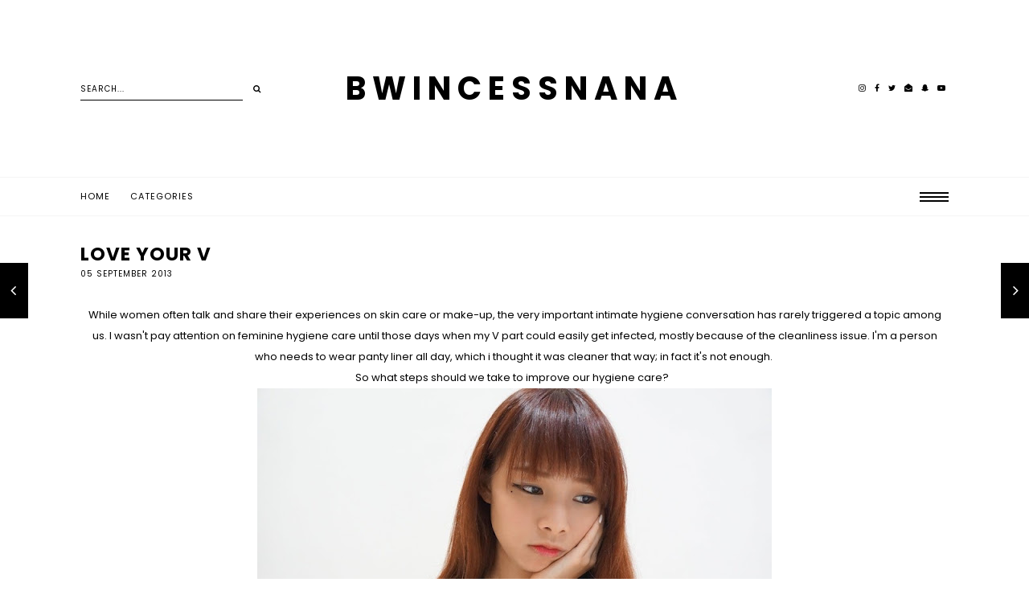

--- FILE ---
content_type: text/html; charset=UTF-8
request_url: http://www.bwincessnana.com/2013/08/while-women-often-talk-and-share-their.html
body_size: 26859
content:
<!DOCTYPE html>
<html class='v2' dir='ltr' xmlns='http://www.w3.org/1999/xhtml' xmlns:b='http://www.google.com/2005/gml/b' xmlns:data='http://www.google.com/2005/gml/data' xmlns:expr='http://www.google.com/2005/gml/expr'>
<head>
<link href='https://www.blogger.com/static/v1/widgets/335934321-css_bundle_v2.css' rel='stylesheet' type='text/css'/>
<meta content='width=device-width, initial-scale=1,maximum-scale=1.0' name='viewport'/>
<meta content='text/html; charset=UTF-8' http-equiv='Content-Type'/>
<meta content='blogger' name='generator'/>
<link href='http://www.bwincessnana.com/favicon.ico' rel='icon' type='image/x-icon'/>
<link href='http://www.bwincessnana.com/2013/08/while-women-often-talk-and-share-their.html' rel='canonical'/>
<link rel="alternate" type="application/atom+xml" title="BWINCESSNANA - Atom" href="http://www.bwincessnana.com/feeds/posts/default" />
<link rel="alternate" type="application/rss+xml" title="BWINCESSNANA - RSS" href="http://www.bwincessnana.com/feeds/posts/default?alt=rss" />
<link rel="service.post" type="application/atom+xml" title="BWINCESSNANA - Atom" href="https://www.blogger.com/feeds/2938262413027185195/posts/default" />

<link rel="alternate" type="application/atom+xml" title="BWINCESSNANA - Atom" href="http://www.bwincessnana.com/feeds/7735837589001492704/comments/default" />
<!--Can't find substitution for tag [blog.ieCssRetrofitLinks]-->
<link href='https://blogger.googleusercontent.com/img/b/R29vZ2xl/AVvXsEgALpGDwrckma4ekV6lYaN7KZWnkGg4rbTGjp3N2R79icmTX2Eq4GfnoSQ6mhWsXcyCJgrKbhCpWtUuyGWfZnNB5sSecGGxpCjvH6jgZ2FDNeXJetRQS09lgOL11ygl-C4pnzG3i4rHnj4/s640/DSC01133.jpg' rel='image_src'/>
<meta content='http://www.bwincessnana.com/2013/08/while-women-often-talk-and-share-their.html' property='og:url'/>
<meta content='Love your V' property='og:title'/>
<meta content=' While women often talk and share their experiences on skin care or make-up, the very important intimate hygiene conversation has rarely tri...' property='og:description'/>
<meta content='https://blogger.googleusercontent.com/img/b/R29vZ2xl/AVvXsEgALpGDwrckma4ekV6lYaN7KZWnkGg4rbTGjp3N2R79icmTX2Eq4GfnoSQ6mhWsXcyCJgrKbhCpWtUuyGWfZnNB5sSecGGxpCjvH6jgZ2FDNeXJetRQS09lgOL11ygl-C4pnzG3i4rHnj4/w1200-h630-p-k-no-nu/DSC01133.jpg' property='og:image'/>
<title>
Love your V | BWINCESSNANA
</title>
<meta content='BWINCESSNANA: Love your V' property='og:title'/>
<meta content='article' property='og:type'/>
<meta content='http://www.bwincessnana.com/2013/08/while-women-often-talk-and-share-their.html' property='og:url'/>
<meta content='https://blogger.googleusercontent.com/img/b/R29vZ2xl/AVvXsEgALpGDwrckma4ekV6lYaN7KZWnkGg4rbTGjp3N2R79icmTX2Eq4GfnoSQ6mhWsXcyCJgrKbhCpWtUuyGWfZnNB5sSecGGxpCjvH6jgZ2FDNeXJetRQS09lgOL11ygl-C4pnzG3i4rHnj4/s640/DSC01133.jpg' property='og:image'/>
<meta content='BWINCESSNANA' property='og:site_name'/>
<meta content='http://www.bwincessnana.com/' name='twitter:domain'/>
<meta content='Love your V' name='twitter:title'/>
<meta content='summary_large_image' name='twitter:card'/>
<meta content='https://blogger.googleusercontent.com/img/b/R29vZ2xl/AVvXsEgALpGDwrckma4ekV6lYaN7KZWnkGg4rbTGjp3N2R79icmTX2Eq4GfnoSQ6mhWsXcyCJgrKbhCpWtUuyGWfZnNB5sSecGGxpCjvH6jgZ2FDNeXJetRQS09lgOL11ygl-C4pnzG3i4rHnj4/s640/DSC01133.jpg' name='twitter:image'/>
<link href='https://fonts.googleapis.com/css?family=Poppins:400,700' rel='stylesheet'/>
<style id='page-skin-1' type='text/css'><!--
/*
-----------------------------------------------
Name:     Alpha
Version:  2.0
Designer: Underline Designs
URL:      https://underlinedesigns.com/
----------------------------------------------- */
/* Variable definitions
====================
<Variable name="keycolor" description="Main Color" type="color" default="#66bbdd" />
<Group description="Body Text" selector="body">
<Variable name="body.font" description="Font" type="font" default="normal 400 13px 'Poppins', sans-serif" />
<Variable name="body.color" description="Text Color" type="color" default="#000" />
</Group>
<Group description="Backgrounds" selector=".body-fauxcolumns-outer">
<Variable name="body.background.color" description="Outer Background" type="color" default="#fff" />
<Variable name="content.background.color" description="Inner Background" type="color" default="#ffffff" />
</Group>
<Group description="Highlighted Text" selector="body">
<Variable name="highlight.color" description="Hightlight Text Color" type="color" default="#DEDEDE" />
<Variable name="highlight.background.color" description="Highlight Background Color" type="color" default="#000" />
</Group>
<Group description="Links" selector=".main-outer">
<Variable name="link.color" description="Link Color" type="color" default="#000" />
<Variable name="link.visited.color" description="Visited Color" type="color" default="#000" />
<Variable name="link.hover.color" description="Hover Color" type="color" default="#eee" />
</Group>
<Group description="Post Links" selector=".post-content">
<Variable name="plink.color" description="Link Color" type="color" default="#eee" />
<Variable name="plink.visited.color" description="Visited Color" type="color" default="#eee" />
<Variable name="plink.hover.color" description="Hover Color" type="color" default="#000" />
</Group>
<Group description="Menu Bar" selector=".menubar">
<Variable name="menu.font" description="Font" type="font" default="normal normal 11px 'Poppins', sans-serif" />
<Variable name="menu.color" description="Color" type="color" default="#000" />
<Variable name="menu.color.hover" description="Hover Color" type="color" default="#eee" />
<Variable name="menu.background" description="background" type="color" default="#fff" />
<Variable name="menu.border" description="Border Color" type="color" default="#f5f5f5" />
</Group>
<Group description="Sticky/side Menu Bar" selector="fixed-top.tabs-inner .widget li a">
<Variable name="side.color" description="Color" type="color" default="#fff" />
<Variable name="side.hover.color" description="Hover Color" type="color" default="#eee" />
<Variable name="side.background" description="Menu Background Color" type="color" default="#000" />
</Group>
<Group description="Blog Title" selector=".header h1">
<Variable name="header.image" description="Header Size (Image)" type="length" default="2000px" min="10px" max="2000px" />
<Variable name="header.font" description="Font" type="font" default="normal 700 40px 'Poppins', sans-serif" />
<Variable name="header.color" description="Title Color" type="color" default="#000" />
</Group>
<Group description="Blog Description" selector=".header .description">
<Variable name="description.font" description="Font" type="font" default="normal 400 10px 'Poppins', sans-serif" />
<Variable name="description.color" description="Description Color" type="color" default="#000" />
</Group>
<Group description="Popular Posts" selector=".PopularPosts .item-title">
<Variable name="featured.font" description="Title Font" type="font" default="normal 700 11px 'Poppins', sans-serif" />
<Variable name="pop.color" description="Text Color" type="color" default="#fff" />
</Group>
<Group description="Featured Post" selector=".post-summary-img">
<Variable name="featuredp.img.size" description="Image Size" type="length" default="400px" min="200px" max="1000px" />
<Variable name="featuredp.font" description="Title Font" type="font" default="normal 400 15px 'Poppins', sans-serif" />
<Variable name="featuredp.color" description="Text Color" type="color" default="#fff" />
</Group>
<Group description="Separator Content" selector=".separator-home">
<Variable name="sep.background" description="Bakcground Color" type="color" default="#ece9e5" />
<Variable name="sep.inner.background" description="Widgets Background Color" type="color" default="#fff" />
</Group>
<Group description="Post Items" selector=".post-outer">
<Variable name="post.header.color" description="Post Header Color" type="color" default="#fff" />
<Variable name="home.background" description="Post Header Background" type="color" default="#000" />
<Variable name="post.home" description="Title Font" type="font" default="normal bold 15px 'Poppins',sans-serif" />
<Variable name="home.snip.font" description="Snippet Font" type="font" default="normal normal 11px Poppins, sans-serif" />
</Group>
<Group description="Read More Buttons" selector=".jump-link a, #blog-pager a, .comments .comment .comment-actions a, .comments .continue a, .jump-link span">
<Variable name="more.font" description="Font" type="font" default="normal 400 12px 'Poppins', sans-serif" />
<Variable name="more.color" description="Text Color" type="color" default="#000" />
<Variable name="more.border" description="Underline Color" type="color" default="#000" />
<Variable name="more.hover.color" description="Hover Text Color" type="color" default="#eee" />
</Group>
<Group description="Post Content Items" selector=".post-outer">
<Variable name="post.title.font" description="Font" type="font" default="normal bold 23px 'Poppins',sans-serif" />
<Variable name="date.font" description="Date Font" type="font" default="normal normal 10px 'Poppins',sans-serif" />
<Variable name="date.color" description="Date Color" type="color" default="#000" />
<Variable name="heading.font" description="Heading Font" type="font" default="normal 700 15px 'Poppins', sans-serif" />
<Variable name="quote.font" description="Quote Font" type="font" default="normal 700 15px 'Poppins', sans-serif" />
<Variable name="border.color" description="Title Bottom Border Color" type="color" default="#000" />
</Group>
<Group description="Post Footer" selector=".post-footer">
<Variable name="post.footer.font" description="Post Footer Font" type="font" default="normal 400 10px 'Poppins', sans-serif" />
<Variable name="post.footer.color" description="Text Color" type="color" default="#000" />
<Variable name="post.footer.border" description="Border Color" type="color" default="#000" />
</Group>
<Group description="Older/ Newer Posts" selector=".pager-prev, .pager-next">
<Variable name="pager.font" description="Title Font" type="font" default="normal 400 10px 'Poppins', sans-serif" />
<Variable name="pager.title.color" description="Post Title Color" type="color" default="#fff" />
<Variable name="pager.color" description="Next/prev Color" type="color" default="#fff" />
<Variable name="pager.background" description="Next/prev Background" type="color" default="#000" />
</Group>
<Group description="Comments" selector=".comments">
<Variable name="comment.font" description="Title Font" type="font" default="normal 700 15px 'Poppins', sans-serif" />
<Variable name="comment.color" description="Title Color" type="color" default="#000" />
<Variable name="comment.font.user" description="User Font" type="font" default="normal 700 15px 'Poppins', sans-serif" />
</Group>
<Group description="Gadgets" selector=".sidebar .widget h2">
<Variable name="widget.title.font" description="Title Font" type="font" default="normal 700 11px 'Poppins', sans-serif" />
<Variable name="gadget.color" description="Text Color" type="color" default="#000" />
<Variable name="gadget.background" description="Background Color" type="color" default="#fff" />
</Group>
<Group description="Follow By Email" selector=".FollowByEmail">
<Variable name="follow.font" description="Inputs Font" type="font" default="normal 400 10px 'Poppins', sans-serif" />
<Variable name="follow.color" description="Email Color" type="color" default="#000" />
<Variable name="follow.submit.color" description="Submit Color" type="color" default="#fff" />
<Variable name="follow.submit.background" description="Submit Background" type="color" default="#000" />
<Variable name="follow.submit.hover" description="Submit Hover Color" type="color" default="#000" />
<Variable name="follow.submit.hover.background" description="Submit Hover Background" type="color" default="#fff" />
</Group>
<Group description="Footer" selector=".footer-outer">
<Variable name="footer.background" description="Footer Background" type="color" default="#000" />
<Variable name="footer.color" description="Text Color" type="color" default="#fff" />
<Variable name="footer.link.color" description="Link Color" type="color" default="#fff" />
<Variable name="footer.hover.color" description="Link Hover Color" type="color" default="#eee" />
<Variable name="footer.font" description="Title Font" type="font" default="normal 400 10px 'Poppins', sans-serif" />
</Group>
<Group description="Search" selector=".search-outer">
<Variable name="search.font" description="Text Font" type="font" default="normal normal 10px 'Poppins', sans-serif" />
<Variable name="search.border" description="Border Color" type="color" default="#000" />
<Variable name="search.color" description="Text Color" type="color" default="#000" />
<Variable name="search.color.hover" description="Button Hover Color" type="color" default="#eee" />
</Group>
<Group description="Social Media" selector="#LinkList400, #LinkList500">
<Variable name="sticky.color" description="Icons Color" type="color" default="#000" />
</Group>
<Group description="Label Pages" selector="#search-bar">
<Variable name="label.font" description="Title Font" type="font" default="normal 700 20px 'Poppins', sans-serif" />
<Variable name="label.color" description="Title Color" type="color" default="#000" />
<Variable name="label.border" description="Border Color" type="color" default="#f5f5f5" />
<Variable name="label.title.color" description="Post Title Color" type="color" default="#fff" />
</Group>
<Group description="Instagram Title" selector="#instafeed-widget h2">
<Variable name="insta.font" description="Title Font" type="font" default="normal 700 22px 'Poppins', sans-serif" />
<Variable name="insta.color" description="Title Color" type="color" default="#000" />
</Group>
<Group description="Status Message" selector=".status-msg-body">
<Variable name="status.font" description="Text Font" type="font" default="normal 400 10px 'Poppins', sans-serif" />
</Group>
<Variable name="body.background" description="Body Background" type="background" color="#ffffff" default="$(color) none repeat scroll top left" />
<Variable name="body.background.override" description="Body Background Override" type="string" default="" />
*/
/* Content
----------------------------------------------- */
body {
font: normal 400 13px 'Poppins', sans-serif;
color: #000000;
background: #ffffff none repeat scroll top left;
}
html body,
body.mobile,
html .post-body {
font: normal 400 13px 'Poppins', sans-serif;
color: #000000;
line-height: 2;
}
html body .region-inner {
min-width: 0;
max-width: 100%;
width: auto;
}
article,
aside,
footer,
header,
nav,
main,
section {
display: block;
margin: 0;
padding: 0;
border: 0;
vertical-align: baseline
}
.section {
margin: 0;
padding: 0;
border: 0;
vertical-align: baseline
}
h1 {
font-size: 2em;
margin: .67em 0
}
.post-content h1,
.post-content h2,
.post-content h3,
.post-content h4,
.post-content h5,
.post-content h6 {
margin: 25px auto 5px auto;
}
h1,
h2,
h3,
h4,
h5,
h6 {
font: normal 700 15px 'Poppins', sans-serif;
}
h1 {
font-size: 25px;
}
h2 {
font-size: 20px;
}
h3 {
font-size: 15px;
}
h4 {
font-size: 13px;
}
h5 {
font-size: 12px;
}
h6 {
font-size: 10px;
}
figcaption,
figure {
display: block
}
figure {
margin: 1em 40px
}
hr {
box-sizing: content-box;
height: 0;
overflow: visible
}
pre {
font-family: monospace, monospace;
font-size: 1em
}
a {
text-decoration: none;
color: #000000;
margin: 0 auto;
-webkit-text-decoration-skip: objects
}
a:active,
a:hover {
text-decoration: none;
color: #eeeeee;
outline-width: 0
}
.post-content a:link {
text-decoration: none;
color: #eeeeee;
margin: 0 !important;
}
.post-content a:visited {
text-decoration: none;
color: #eeeeee;
}
.post-content a:hover {
text-decoration: none;
color: #000000;
}
abbr[title] {
border-bottom: 0;
text-decoration: none;
}
b,
strong {
font-weight: inherit
}
b,
strong {
font-weight: bolder
}
code,
kbd,
samp {
font-family: monospace, monospace;
font-size: 1em
}
dfn {
font-style: italic
}
mark {
background-color: #ff0;
color: #000
}
small {
font-size: 80%
}
blockquote {
font: normal 700 15px 'Poppins', sans-serif;
}
sub,
sup {
font-size: 75%;
line-height: 0;
position: relative;
vertical-align: baseline
}
.widget {
line-height: 2;
}
sub {
bottom: -0.25em
}
sup {
top: -0.5em
}
audio,
video {
display: inline-block
}
img {
border-style: none;
max-width: 100%;
padding: 0;
height: auto;
margin: 0 auto 5px auto;
}
audio:not([controls]) {
display: none;
height: 0
}
svg:not(:root) {
overflow: hidden
}
button,
input,
optgroup,
select,
textarea {
font-family: inherit;
font-size: 100%;
line-height: 1.15;
margin: 0 outline: none!important;
-webkit-appearance: none!important;
box-shadow: none!important;
-moz-border-radius: 0!important;
-webkit-border-radius: 0!important;
border-radius: 0!important
}
a,
button,
img,
input,
div,
span,
li,
h3 {
transition: all .26s ease-out;
-o-transition: all .26s ease-out;
-ms-transition: all 0.26s ease-out;
-moz-transition: all .26s ease-out;
-webkit-transition: all .26s ease-out;
}
a:hover img,
.item:hover .item-img,
.f-item:hover .f-item-img {
opacity: .7;
}
*,
*:before,
*:after {
box-sizing: inherit;
-webkit-box-sizing: border-box;
-moz-box-sizing: border-box;
box-sizing: border-box
}
button,
input {
overflow: visible
}
button,
select {
text-transform: none
}
::-webkit-input-placeholder {
color: inherit;
opacity: 1
}
:-moz-placeholder {
color: inherit;
opacity: 1
}
::-moz-placeholder {
color: inherit;
opacity: 1
}
:-ms-input-placeholder {
color: inherit;
opacity: 1
}
::-ms-input-placeholder {
color: inherit;
opacity: 1
}
::-webkit-file-upload-button {
-webkit-appearance: button;
font: inherit
}
button,
html [type="button"],
[type="reset"],
[type="submit"] {
-webkit-appearance: button
}
button::-moz-focus-inner,
[type="button"]::-moz-focus-inner,
[type="reset"]::-moz-focus-inner,
[type="submit"]::-moz-focus-inner {
border-style: none;
padding: 0
}
button:-moz-focusring,
[type="button"]:-moz-focusring,
[type="reset"]:-moz-focusring,
[type="submit"]:-moz-focusring {
outline: 1px dotted ButtonText
}
fieldset {
border: 1px solid #c0c0c0;
margin: 0 2px;
padding: .35em .625em .75em
}
legend {
box-sizing: border-box;
color: inherit;
display: table;
max-width: 100%;
padding: 0;
white-space: normal
}
progress {
display: inline-block;
vertical-align: baseline
}
textarea {
overflow: auto
}
::-moz-selection {
background-color: #000000;
color: #DEDEDE;
}
::selection {
background-color: #000000;
color: #DEDEDE;
}
#ArchiveList select {
width: 100%;
padding: 1.5em;
border: 1px solid #000;
}
.label-size {
font: normal 400 13px 'Poppins', sans-serif;
}
.body-fauxcolumn-outer .fauxcolumn-inner {
background: transparent;
_background-image: none;
}
.body-fauxcolumn-outer .cap-top {
position: absolute;
z-index: 1;
height: 400px;
width: 100%;
}
.body-fauxcolumn-outer .cap-top .cap-left {
width: 100%;
background: transparent;
_background-image: none;
}
.content-inner {
padding: 0;
background-color: #ffffff;
overflow: hidden;
}
.post-outer,
.sidebar {
background-color: #ffffff;
}
.post-content {
padding: 10px 0;
text-align: justify;
}
html body,
body.mobile,
html .post-body {
text-align: justify;
}
select {
border: none;
background: none;
outline: none;
opacity: 1;
-webkit-appearance: none;
filter: alpha(opacity=100)
}
table,
td,
tr,
th {
margin: 0 auto;
padding: 0
}
table {
width: 100%;
}
ul,
li,
ol {
margin: 0;
padding: 0 0;
list-style: none;
list-style-image: none;
border: 0;
}
.post-content ol,
.post-content ul {
padding-left: 2em !important;
}
.post-content ol li {
margin-left: 1em !important;
list-style-type: decimal !important;
}
.post-content ul li:before {
text-rendering: auto;
-webkit-font-smoothing: antialiased;
-moz-osx-font-smoothing: grayscale;
content: '- ';
padding-right: 6px;
font-family: Arial;
font-size: 16px;
}
html,
input[type="search"] {
box-sizing: border-box;
}
.navbar,
.Attribution,
.tab-content .widget > h2,
.tab-content .widget .item-snippet,
.menubar .widget > h2 {
height: 0;
display: none !important;
}
/* Menu Bar
----------------------------------------------- */
.tabs-outer {
background: #ffffff;
text-align: center;
border-top: 1px solid #f5f5f5;
border-bottom: 1px solid #f5f5f5;
min-height: 49px;
}
.tabs-inner-a {
background: #ffffff;
margin: 0 auto;
padding: 0;
}
.tabs-inner {
text-align: left;
background: #ffffff;
padding: 0;
}
.menubar .PageList,
#mobile-menu {
display: none;
}
.tabs .widget li {
float: none;
display: inline-block;
}
.menubar .PageList li a,
.slicknav_nav li > a {
display: inline-block;
padding: 15px 25px 15px 0;
font: normal normal 11px 'Poppins', sans-serif;
color: #000000;
text-transform: uppercase;
letter-spacing: 1px;
}
.slicknav_nav li > a > a {
color: #000000;
}
.menubar .dropdown li a {
padding: 15px 15px;
}
.menubar .PageList li a:hover,
.slicknav_nav li > a:hover,
#LinkList400 li a:hover {
color: #eeeeee;
}
span.slicknav_icon {
display: inline-block;
vertical-align: middle;
padding-right: 10px;
}
.slicknav_menutxt {
display: inline-block;
font: normal normal 11px 'Poppins', sans-serif;
font-size: 11px;
color: #000000;
text-transform: uppercase;
letter-spacing: 1px;
vertical-align: middle;
}
.dropdown ul {
position: absolute;
min-width: 180px;
border-top: 0;
background: #000000;
z-index: 99;
display: none;
}
#menubar li:hover > ul {
display: block;
}
.menubar .dropdown ul li {
display: block;
text-align: left;
}
.menubar-outer {
overflow: visible;
position: initial;
}
.slicknav_btn {
display: block;
padding: 16px 0 16px 15px;
}
.slicknav_icon-bar {
width: 36px;
height: 2px;
background: #000000;
margin: 3px 0 0 0;
display: block;
}
.slicknav_open .slicknav_icon-bar:first-child {
-webkit-transform: rotate(45deg) translate(2px, 4px);
-ms-transform: rotate(45deg) translate(2px, 4px);
transform: rotate(45deg) translate(2px, 4px);
}
.slicknav_open .slicknav_icon-bar:last-child {
-webkit-transform: rotate(-45deg) translate(3px, -5px);
-ms-transform: rotate(-45deg) translate(3px, -5px);
transform: rotate(-45deg) translate(3px, -5px);
}
.slicknav_icon-bar:first-child {
margin: 0;
}
.slicknav_open .slicknav_icon-bar:nth-of-type(2) {
background: transparent;
}
.slicknav_nav {
background: #ffffff;
position: absolute;
left: 0;
right: 0;
border-top: 0;
z-index: 99;
}
.top-line,
.center-line,
.bottom-line,
.top-lines,
.bottom-lines {
width: 36px;
height: 2px;
background: #000000;
margin: 0;
display: block;
}
.center-line,
.bottom-line,
.bottom-lines {
margin: 3px 0 0 0;
}
.menubtn {
display: block;
padding: 18px 0;
}
.menubar {
position: relative;
display: inline-block;
float: left;
}
#crosscol3 {
display: inline-block;
float: right;
}
.fixed-top {
position: fixed;
top: 0;
z-index: 999;
width: 100% !important;
-webkit-transform: translateZ(0);
background: #000000;
border: 0;
max-width: 100% !important;
text-align: center;
}
.fixed-top .slicknav_nav {
background: #000000;
}
.fixed-top .menubar .PageList li a,
.fixed-top .slicknav_nav li > a,
.menubar .dropdown ul li a {
color: #ffffff;
padding: 15px 15px;
}
.fixed-top .slicknav_nav li > a > a {
color: #ffffff;
}
.fixed-top .top-line,
.fixed-top .center-line,
.fixed-top .bottom-line,
.fixed-top .slicknav_icon-bar {
background: #ffffff;
}
.fixed-top .slicknav_menutxt {
color: #ffffff;
}
.fixed-top .menubtn {
padding: 17px 15px;
}
/* Cookies
----------------------------------------------- */
.cookie-choices-info {
top: auto !important;
bottom: 0;
font: normal 400 13px 'Poppins', sans-serif !important;
font-size: 10px;
letter-spacing: 1px;
background-color: #000 !important;
}
.cookie-choices-info .cookie-choices-text {
font-size: 10px !important;
margin: 5px 20px !important;
color: #fff !important;
text-transform: uppercase;
}
.cookie-choices-info .cookie-choices-button {
font-weight: normal !important;
text-transform: uppercase !important;
color: #fff !important;
font-size: 10px !important;
}
.cookie-choices-info .cookie-choices-button:hover {
color: #b1b1b1 !important;
}
/* Header
----------------------------------------------- */
.header-outer {
text-align: center;
}
.header-outer .widget {
display: inline-block;
vertical-align: middle;
margin: 0 auto;
}
.Header {
width: 40%;
}
.header-outer .widget:first-child,
.header-outer .widget:last-child {
width: 30%;
}
.header-outer .widget:first-child {
text-align: left;
}
.header-outer .widget:last-child {
text-align: right;
}
.srch-button {
font-size: 10px;
}
.header-inner .Header #header-inner {
overflow: hidden;
}
#header-inner img {
margin: 0 auto;
max-width: 2000px;
}
#header-inner {
text-align: center;
}
.header-inner .Header .titlewrapper {
padding: 80px 0;
}
.Header h1 {
font: normal 700 40px 'Poppins', sans-serif;
color: #000000;
margin: 0 auto;
letter-spacing: 0.2em;
text-transform: uppercase;
}
.Header h1 a {
color: #000000;
}
.header-inner .Header .descriptionwrapper {
padding: 0;
margin: 5px auto;
}
.Header .description {
margin: 0 auto;
padding: 10px 0;
font: normal 400 10px 'Poppins', sans-serif;
color: #000000;
text-transform: uppercase;
letter-spacing: 1px;
}
.footer-outer .Header .description {
display: none;
}
#Header1 .descriptionwrapper {
display: none;
}
/* slider
----------------------------------------------- */
.pager-prev:before,
.pager-next:before {
content: "";
display: block;
width: 66%;
height: 66%;
position: absolute;
top: 17px;
left: 0;
background: #000000;
}
.pager-prev:before {
left: auto;
right: 0;
}
.pager-prev:before,
.pager-next:before {
background: #000000;
}
.pager-prev,
.pager-next {
opacity: 0;
display: block;
position: absolute;
top: 50%;
margin-top: -50px;
width: 105px;
height: 105px;
line-height: 105px;
font-size: 16px;
text-align: center;
color: #ffffff;
z-index: 6;
}
.pager-next {
left: -35px;
text-align: left;
padding-left: 15px;
}
.pager-prev {
right: -35px;
text-align: right;
padding-right: 15px;
}
.pager-next,
.pager-prev {
opacity: 1;
}
.pager-prev .fa,
.pager-next .fa {
color: #ffffff;
font-size: 20px;
position: relative;
}
/* Featured Post
----------------------------------------------- */
.PopularPosts .item-title,
.related-posts .item-title {
font: normal 700 11px 'Poppins', sans-serif;
color: #ffffff;
text-transform: uppercase;
letter-spacing: 1px;
text-align: center;
background: rgba(0, 0, 0, 0.11);
width: 100%;
padding: 10px;
}
.PopularPosts .item-outer .item-title,
.related-posts .item-title {
position: absolute;
top: 0;
left: 0;
bottom: 0;
right: 0;
}
.PopularPosts .item-title a,
.related-posts .item-title a {
color: #ffffff;
}
/* Featured Post
----------------------------------------------- */
.FeaturedPost h3 {
font: normal 400 15px 'Poppins', sans-serif;
color: #ffffff;
text-transform: uppercase;
letter-spacing: 1px;
text-align: center;
}
.FeaturedPost a {
color: #ffffff;
}
.post-summary p {
padding: 10px 0;
display: block;
line-height: 2;
color: #ffffff;
}
.post-summary {
background: #ffffff;
padding: 0;
overflow: hidden;
position: relative;
line-height: 0;
}
.post-summary-a {
background: rgba(0, 0, 0, 0.11);
position: absolute;
bottom: 0;
top: 0;
left: 0;
right: 0;
text-align: center;
}
.post-summary-b {
display: table;
width: 100%;
height: 100%;
max-width: 500px;
margin: 0 auto;
}
.post-summary-c {
display: table-cell;
vertical-align: middle;
}
.post-summary-img {
height: 400px;
background-position: 50% !important;
background-size: cover !important;
}
/* Popular Posts
----------------------------------------------- */
.sidebar .PopularPosts .item-title,
.related-posts .item-title {
max-width: 100%;
}
.item-title-a {
display: table;
width: 100%;
height: 100%;
}
.item-title-b {
display: table-cell;
vertical-align: middle;
}
.item-outer {
position: relative;
}
.PopularPosts .widget-content ul li {
padding: 0;
position: relative;
display: inline-block;
vertical-align: top;
width: 24%;
float: left;
overflow: hidden;
margin: 0 1.3% 0 0;
}
.PopularPosts .widget-content ul li:nth-of-type(4n+4) {
margin: 0;
}
.PopularPosts .item-thumbnail {
float: none;
margin: 0 auto;
}
.PopularPosts img,
.PopularPosts a {
padding: 0;
margin: 0 auto;
display: block;
}
.item-snippet {
line-height: 2;
padding: 10px 25px;
}
/* Search ----------------------------------------------- */
.search-outer input {
padding: 5px 0;
font: normal normal 10px 'Poppins', sans-serif;
color: #000000;
border: 0;
text-transform: uppercase;
letter-spacing: 1px;
border-bottom: 1px solid #000000;
}
.search-outer .submit {
padding: 9px 10px;
font-size: 10px;
background: transparent;
border: 0;
color: #000000;
}
.search-outer .submit:hover {
cursor: pointer;
color: #eeeeee;
}
/* Post Footer ----------------------------------------------- */
.post-footer {
background: #ffffff;
text-align: center;
padding: 10px 0;
font: normal 400 10px 'Poppins', sans-serif;
color: #000000;
text-transform: uppercase;
letter-spacing: 1px;
margin: 0 auto;
}
.post-footer a {
color: #000000;
}
.post-share-buttons.goog-inline-block {
display: block;
}
.share-buttonz {
font-size: 16px;
display: inline-block;
padding: 10px;
}
/* Instagram ----------------------------------------------- */
#instafeed-widget h2 {
font: normal 700 22px 'Poppins', sans-serif;
color: #000000;
display: block;
text-align: center;
margin: 10px auto;
text-transform: uppercase;
border: 0;
}
#instafeed {
padding: 0;
line-height: 0px;
text-align: center;
}
#instafeed img {
margin: 0 auto;
opacity: 1;
}
#instafeed a {
display: block;
position: relative;
color: #fff;
}
#instafeed .insta-item {
display: inline-block;
margin: 0;
padding: 0;
width: 12.5%;
}
#instafeed .insta-likes {
bottom: 0;
top: 0;
padding: 15px;
left: 0;
width: 100%;
position: absolute;
line-height: normal;
letter-spacing: 1px;
opacity: 0;
background: rgba(48, 48, 48, 0.48);
font: normal normal 11px 'Poppins', sans-serif;
}
.insta-likes-a {
display: table;
width: 100%;
height: 100%;
}
.insta-likes-b {
display: table-cell;
vertical-align: middle;
}
#instafeed .insta-item:hover .insta-likes {
opacity: 1;
}
/* Headings
----------------------------------------------- */
html .mobile .widget {
margin: 0 auto;
clear: both;
}
.widget > h2,
.widget h2.title,
.related-posts h4 {
margin: 0 auto;
font: normal 700 11px 'Poppins', sans-serif;
}
.widget > h2,
.widget h2.title,
.related-posts h4 {
display: block;
padding: 15px 20px;
color: #000000;
text-transform: uppercase;
letter-spacing: 1px;
text-align: center;
background: #ffffff;
margin: 1em 0;
}
/* Related Posts
----------------------------------------------- */
.related-posts {
text-align: center;
}
.related-posts-inner ul {
padding: 0 !important;
margin: 20px auto !important;
}
.related-posts li {
position: relative;
display: inline-block;
width: 24%;
margin: 0 1.3% 0 0;
vertical-align: top;
padding: 0;
}
.related-posts li:last-child {
margin: 0;
}
.related-img {
line-height: 0;
}
.related-img img {
margin: 0;
}
.related-posts li a {
display: block;
}
.related-posts .item-title {
padding: 10px;
}
/* Status Bar
----------------------------------------------- */
.status-msg-border,
.status-msg-bg {
border: 0;
filter: none;
-moz-opacity: 1;
opacity: 1;
background-color: transparent;
}
.status-msg-body {
position: relative;
}
.status-msg-wrap {
width: 100%;
margin: 0 auto;
padding: 0;
font: normal 400 10px 'Poppins', sans-serif;
text-transform: uppercase;
letter-spacing: 1px;
max-width: 90%;
text-align: center;
}
/* Pager
----------------------------------------------- */
#blog-pager a {
padding: 10px 30px;
}
#blog-pager {
margin: 1em auto;
}
html .blog-pager-older-link,
html .home-link,
html .blog-pager-newer-link {
height: auto;
line-height: normal;
}
.mobile-link-button {
font-size: inherit;
font-family: inherit;
-webkit-border-radius: 0;
border-radius: 0;
height: auto;
padding: 0;
}
html #blog-pager-older-link {
width: auto;
margin-right: 0;
}
html #blog-pager-newer-link {
width: initial;
margin-left: 0;
}
.blog-pager-inner #blog-pager-newer-link,
.blog-pager-inner #blog-pager-older-link {
display: inline-block;
float: none;
position: fixed;
top: 50%;
-webkit-transform: translateY(-50%);
-ms-transform: translateY(-50%);
transform: translateY(-50%);
}
.blog-pager-inner #blog-pager-older-link {
left: -130px;
}
.blog-pager-inner #blog-pager-newer-link {
right: -130px;
}
.blog-pager-inner #blog-pager-older-link:hover {
left: 0;
}
.blog-pager-inner #blog-pager-newer-link:hover {
right: 0;
}
.post-pager-img {
background-position: 50% !important;
background-size: cover !important;
width: 130px;
height: 130px;
position: relative;
z-index: 11;
}
.post-pager-title {
position: absolute;
left: 0;
right: 0;
top: 0;
bottom: 0;
}
.post-pager-a {
display: table;
width: 100%;
height: 100%;
padding: 15px;
}
.post-pager-b {
display: table-cell;
vertical-align: middle;
}
.post-pager-b span {
font: normal 400 10px 'Poppins', sans-serif;
color: #ffffff;
text-transform: uppercase;
letter-spacing: 1px;
text-align: center;
display: block;
}
/* Sidebar
----------------------------------------------- */
.sidebar,
.FollowByEmail .follow-by-email-inner .follow-by-email-address {
text-align: center;
}
.sidebar .widget:first-child h2 {
margin: 0 0 1em 0;
}
.sidebar .Image .caption,
.sidebar .item-snippet {
display: block;
max-width: 80%;
margin: 0 auto;
text-align: justify;
}
.sidebar .FollowByEmail .follow-by-email-inner td,
.sidebar .FollowByEmail .follow-by-email-inner td:first-child {
display: block;
width: 100%;
margin-bottom: 10px;
}
/* Widgets
----------------------------------------------- */
.widget,
.section:first-child .widget:first-child {
margin: 0 auto;
}
.widget ul {
padding: 0;
margin: 0 auto;
}
.widget .zippy {
color: #000;
}
.widget .popular-posts ul {
list-style: none;
}
/* Follow By Email ----------------------------------------------- */
.FollowByEmail {
text-align: center;
}
.footer-outer .FollowByEmail .widget-content {
width: 65%;
padding: 20px 0;
background: transparent;
}
.FollowByEmail .follow-by-email-inner {
margin: 30px 0;
}
.FollowByEmail .follow-by-email-inner td:first-child {
width: 65%;
}
.FollowByEmail .follow-by-email-inner .follow-by-email-address {
height: auto;
border: 1px solid #000000;
background: transparent;
color: #000000;
padding: 10px 0 10px 10px;
font: normal 400 10px 'Poppins', sans-serif;
text-transform: uppercase;
letter-spacing: 1px;
}
.FollowByEmail .follow-by-email-inner .follow-by-email-submit {
width: 100%;
margin: 0 auto;
background: #000000;
color: #ffffff;
cursor: pointer;
font: normal 400 10px 'Poppins', sans-serif;
text-transform: uppercase;
letter-spacing: 1px;
height: auto;
padding: 10px;
border: 1px solid #000000;
}
.FollowByEmail .follow-by-email-inner .follow-by-email-submit:hover {
background: #ffffff;
color: #000000;
}
.footer-outer .FollowByEmail .follow-by-email-inner .follow-by-email-submit,
.footer-outer .FollowByEmail .follow-by-email-inner .follow-by-email-address {
border: 1px solid #ffffff;
color: #ffffff;
background: transparent;
}
/* Sliding Menu ----------------------------------------------- */
#slidingmenu {
max-width: 0;
width: 100%;
background: #000000;
position: fixed;
top: 0;
bottom: 0;
right: 0;
z-index: 1000;
overflow: hidden;
-webkit-transform: translateZ(0);
}
#slidingmenu .b-close {
position: relative;
top: 0;
}
.sliding-inner {
position: relative;
text-align: center;
max-width: 320px;
width: 320px;
margin: 0 auto;
padding: 0 15px;
color: #ffffff;
z-index: 9;
}
#slidingmenu .PageList li,
#slidingmenu .Label li {
display: block;
}
#slidingmenu .widget-content li a,
#slidingmenu .widget-content li span {
color: #ffffff;
text-transform: uppercase;
letter-spacing: 1px;
font: normal 400 12px 'Poppins', sans-serif;
padding: 8px 0;
display: block;
}
#mobile-social li span {
display: none !important;
}
#mobile-social li {
display: inline-block;
}
#slidingmenu #mobile-social li a {
padding: 26px 4px;
display: block;
font-size: 10px;
}
#slidingmenu .widget h2,
#mobile-menu h2 {
font: normal 700 11px 'Poppins', sans-serif;
color: #ffffff;
letter-spacing: 1px;
text-transform: uppercase;
display: block;
background: transparent;
}
#slidingmenu ul {
padding: 0;
margin: 0;
}
#mobile-social {
padding-top: 20px;
}
#close-slidingmenu {
display: inline-block;
text-align: center;
}
#close-slidingmenu .top-lines,
#close-slidingmenu .bottom-lines {
background: #ffffff;
}
.openmenu .bottom-line,
.bottom-lines {
-webkit-transform: rotate(-45deg) translate(3px, -5px);
-ms-transform: rotate(-45deg) translate(3px, -5px);
transform: rotate(-45deg) translate(3px, -5px);
}
.openmenu .center-line {
background: transparent !important;
}
.openmenu .top-line,
.top-lines {
-webkit-transform: rotate(45deg) translate(3px, 4px);
-ms-transform: rotate(45deg) translate(3px, 4px);
transform: rotate(45deg) translate(3px, 4px);
}
/* Posts
----------------------------------------------- */
.date-header,
.comments .comments-content .datetime {
display: block;
padding: 0;
font: normal normal 10px 'Poppins',sans-serif;
color: #000000;
text-transform: uppercase;
letter-spacing: 1px;
text-align: center;
}
.date-header {
text-align: left;
}
.grid .date-header {
color: #ffffff;
}
.post-title,
html h3.post-title {
font: normal bold 23px 'Poppins',sans-serif;
text-transform: uppercase;
letter-spacing: 1px;
padding: 0;
text-align: left;
margin: 0 auto;
}
.grid-title {
display: block;
text-align: left;
font: normal bold 15px 'Poppins',sans-serif;
margin: 0 auto;
padding: 10px 0;
text-transform: uppercase;
letter-spacing: 1px;
}
.post-body {
line-height: 2;
position: relative;
margin-top: 20px;
}
.label-title {
margin: 15px auto;
font: normal 700 20px 'Poppins', sans-serif;
color: #000000;
text-align: left;
text-transform: uppercase;
letter-spacing: 1px;
border-bottom: 1px solid #f5f5f5;
padding-bottom: 10px;
}
.post-body .tr-caption-container img {
padding: 0;
background: transparent;
border: none;
}
.jump-link {
text-align: right;
}
.jump-link a,
#blog-pager a,
.comments .comment .comment-actions a,
.comments .continue a,
.jump-link span {
display: inline-block;
padding: 10px 0;
font: normal 400 12px 'Poppins', sans-serif;
color: #000000 !important;
text-transform: uppercase;
letter-spacing: 1px;
position: relative;
}
.jump-link a:before,
#blog-pager a:before,
.comments .comment .comment-actions a:before,
.comments .continue a:before,
.jump-link span:before {
content: "";
position: absolute;
left: 0;
right: 100%;
bottom: 0;
background: #000000;
height: 2px;
-webkit-transition-property: right;
transition-property: right;
-webkit-transition-duration: 0.3s;
transition-duration: 0.3s;
-webkit-transition-timing-function: ease-out;
transition-timing-function: ease-out;
}
.jump-link a:hover,
#blog-pager a:hover,
.comments .comment .comment-actions a:hover,
.comments .continue a:hover,
.jump-link span:hover {
color: #eeeeee;
}
.jump-link a:hover:before,
#blog-pager a:hover:before,
.comments .comment .comment-actions a:hover:before,
.comments .continue a:hover:before,
.jump-link span:hover:before {
right: 0;
}
.grid.grid-label .grid-title,
.grid.grid-label .jump-link span {
color: #ffffff !important;
}
.grid-overlay {
background: rgba(0, 0, 0, 0.11);
}
.grid-overlay a {
color: #ffffff;
}
.grid-overlay a:hover {
color: #ffffff;
}
.grid-header {
background: #000000;
padding: 30px;
}
.grid-img {
float: left;
margin-right: 20px;
border: 12px solid #ffffff;
max-width: 60%;
margin-bottom: 20px;
background: #ffffff;
}
.grid-body {
text-align: justify;
padding-right: 12px;
font: normal normal 11px Poppins, sans-serif;
line-height: 2 !important;
margin-top: 20px;
}
.grid-header a {
color: #ffffff;
}
.grid-bottom a {
color: #000000;
}
.grid-bottom {
font-size: 0;
}
.grid-share {
display: inline-block;
float: left;
}
.grid-share a {
font-size: 13px;
color: #000000;
padding: 10px 18px 0 0;
}
/* Credits
----------------------------------------------- */
#credits {
border-top: 1px solid #ffffff;
padding: 15px 0;
text-align: left;
text-transform: uppercase;
letter-spacing: 1px;
display: table;
width: 100%;
}
.cre-left,
.cre-right {
display: table-cell;
width: 50%;
text-align: left;
}
.cre-right {
text-align: right;
}
.separator-home,
.homepage-widgets {
background: #ece9e5;
padding: 20px 0;
}
.separator-home .widget,
.homepage-widgets .widget {
background: #ffffff;
margin: 15px auto;
padding: 10px;
}
/* Footer
----------------------------------------------- */
.footer-outer {
margin: 0 auto -1px auto;
background: #000000;
color: #ffffff;
font: normal 400 10px 'Poppins', sans-serif;
}
.footer-outer .widget > h2,
.footer-outer .widget h2.title {
color: #ffffff;
border-bottom: 0;
background: transparent;
margin: 10px 0;
}
.footer-outer a,
.footer-outer .Header h1 a {
color: #ffffff;
}
.footer-outer a:hover,
.footer-outer .Header h1 a:hover,
.footer-outer .PageList li a:hover,
.footer-outer .PageList li.selected a:hover {
color: #eeeeee;
}
.footer-inner,
.sidebar .FollowByEmail {
padding: 10px;
}
.footer-outer .FollowByEmail h2,
.footer-outer .FollowByEmail .widget-content {
display: inline-block;
vertical-align: middle;
color: #ffffff;
}
.footer-outer .FollowByEmail .follow-by-email-inner .follow-by-email-address {
border: 1px solid #ffffff;
color: #ffffff;
}
.footer-outer .FollowByEmail .follow-by-email-inner .follow-by-email-submit {
background: #000000;
color: #ffffff;
border: 1px solid #ffffff;
}
.footer-outer .Header h1 {
font-size: 20px;
color: #ffffff;
margin: 0 auto;
text-align: center;
}
.footer-outer .PageList li a,
.footer-outer .PageList li.selected a {
display: inline-block;
padding: 5px 0 15px 0;
font: normal normal 11px 'Poppins', sans-serif;
color: #ffffff;
text-transform: uppercase;
letter-spacing: 1px;
}
table.section-columns td.columns-cell {
vertical-align: middle;
}
table.section-columns td.first.columns-cell {
text-align: left;
}
table.section-columns td.columns-cell:last-child {
text-align: right;
}
/* Social Media ----------------------------------------------- */
.socialmedia {
display: inline-block;
vertical-align: middle;
float: right;
padding-right: 10px;
}
#LinkList400 li span,
#LinkList500 li span {
display: none;
}
#LinkList400 li,
#LinkList500 li {
display: inline-block;
padding: 0;
vertical-align: top;
}
#LinkList400 li a,
#LinkList500 li a {
padding: 26px 4px;
display: block;
font-size: 10px;
}
#LinkList400 li a {
color: #000000;
}
#LinkList400 li a:before,
#LinkList500 li a:before,
.comments .comments-content .icon.blog-author:before {
display: inline-block;
font: normal normal normal 14px/1 FontAwesome;
font-size: inherit;
text-rendering: auto;
-webkit-font-smoothing: antialiased;
-moz-osx-font-smoothing: grayscale;
}
#instagram a:before {
content: "\f16d";
}
#twitter a:before {
content: "\f099";
}
#facebook a:before {
content: "\f09a";
}
#pinterest a:before {
content: "\f231";
}
#tumblr a:before {
content: "\f173";
}
#youtube a:before {
content: "\f16a";
}
#google_plus a:before {
content: "\f0d5";
}
#bloglovin a:before {
content: "\f004";
}
#rss a:before {
content: "\f09e";
}
#snapchat a:before {
content: "\f2ac";
}
#LinkList400 #email a:before,
#LinkList500 #email a:before {
content: "\f2b6";
}
/* Columns
----------------------------------------------- */
.main-inner .column-center-inner {
padding: 0;
}
.main-inner .column-right-inner {
padding: 0 0 0 35px;
}
.main-inner {
padding: 30px 0 0 0;
}
/* Comments
----------------------------------------------- */
.comments {
padding: 0;
}
.comments .comment-block {
margin-left: 0;
}
.comments h4 {
display: block;
padding: 15px 20px;
font: normal 700 15px 'Poppins', sans-serif;
color: #000000;
text-transform: uppercase;
letter-spacing: 1px;
max-width: 90%;
margin: 0 auto;
text-align: center;
}
.comments .comments-content .icon.blog-author {
display: none;
}
.comments .comments-content .user {
font: normal 700 15px 'Poppins', sans-serif;
text-transform: uppercase;
letter-spacing: 1px;
text-align: center;
padding-left: 10px;
vertical-align: top;
display: inline-block;
}
.comments .comments-content .user a {
color: #000000;
}
.comments .comments-content .comment-content {
text-align: justify;
border: 0;
padding: 10px;
color: #000000;
}
.comments .comment .comment-actions a {
margin-bottom: 10px;
margin-right: 10px;
}
.comments .comment .comment-actions a:hover {
text-decoration: none;
}
.comments .comments-content .inline-thread {
padding: .5em 0 .5em 1em;
}
html .comment-form {
max-width: 100%;
}
.comments .comments-content .datetime {
display: inline-block;
float: right;
}
.comments .comments-content .comment-header {
border-bottom: 1px solid #000000;
padding-bottom: 10px;
}
/* Mobile
----------------------------------------------- */
.mobile-date-outer {
border-bottom: 0;
}
.mobile .header-outer .Header {
width: 100%;
display: block;
}
.mobile .jump-link {
text-align: center;
padding-bottom: 20px;
}
.mobile .region-inner.footer-inner {
text-align: center;
}
/* Media
----------------------------------------------- */
@media only screen and (max-width: 1000px) {
.post-outer {
padding: 0 10px;
}
.separator-home,
.homepage-widgets {
padding: 20px 10px;
}
.footerz-outer,
#credits {
padding: 0 10px;
}
#credits {
padding: 15px 10px;
}
.post-content {
padding: 0;
}
.post-footer {
margin: 0;
}
.post-title-outer {
margin: 0 auto;
}
.blog-pager-inner #blog-pager-newer-link,
.blog-pager-inner #blog-pager-older-link {
position: relative;
top: auto;
-webkit-transform: translateY(0);
-ms-transform: translateY(0);
transform: translateY(0);
}
.blog-pager-inner #blog-pager-older-link {
left: 0;
float: left;
}
.blog-pager-inner #blog-pager-newer-link {
right: 0;
left: auto;
float: right;
}
}
@media only screen and (max-width: 860px) {
.region-inner.tabs-inner {
line-height: 0;
}
.item-outer {
max-width: 500px;
margin: 0 auto;
}
.main-inner .column-center-inner,
.main-inner .column-right-inner {
padding: 0;
}
.menubar .PageList li a,
.slicknav_nav li > a {
display: block;
padding: 18px 15px;
}
.dropdown ul,
.menubar-outer {
border: 0;
background: transparent;
}
#menubar {
display: none;
}
.tabs-inner {
padding: 0;
text-align: left;
}
#LinkList400 {
position: relative;
top: inherit;
-webkit-transform: translateY(0);
-ms-transform: translateY(0);
transform: translateY(0);
left: inherit;
border: 0;
padding: 0;
}
.tabs-inner .menubtn {
padding: 18px 15px 18px 0;
}
#mobile-menu {
display: block;
float: left;
}
#LinkList400 li a {
padding: 25px 5px 25px 0;
}
.tabs-inner #header-inner {
padding-left: 10px;
position: relative;
}
.dropdown ul {
position: relative;
}
.main-inner .columns {
padding-right: 0 !important;
}
.main-inner .column-right-outer {
margin-right: 0 !important;
width: 100% !important;
}
.footer-outer .FollowByEmail h2,
.FollowByEmail .widget-content,
table.section-columns td.columns-cell {
display: block;
width: 100%;
text-align: center !important;
margin: 20px auto;
}
#credits {
text-align: center;
}
}
@media only screen and (max-width: 790px) {
.date-header {
width: 100%;
display: block;
text-align: center;
margin: 10px auto;
}
.post-title,
html h3.post-title {
display: block;
width: 100%;
margin: 10px auto;
text-align: center;
}
.post-title-outer {
border-bottom: 0;
}
}
@media only screen and (max-width: 690px) {
.FollowByEmail .follow-by-email-inner td,
.FollowByEmail .follow-by-email-inner td:first-child {
display: block;
width: 100%;
}
.FollowByEmail .follow-by-email-inner td input {
margin: 10px auto;
}
.item-snippet {
display: none;
}
}
@media only screen and (max-width: 680px) {
.main-inner {
padding: 30px 10px 0 10px;
}
#instafeed .insta-item {
width: 25%;
}
}
@media only screen and (max-width: 660px) {
.header-outer .widget:first-child,
.header-outer .widget:last-child {
display: none;
}
.header-outer .widget {
display: block;
width: auto;
}
}

--></style>
<style id='template-skin-1' type='text/css'><!--
body {
min-width: 240px;
}
.content-outer,
.content-fauxcolumn-outer,
.region-inner {
min-width: 240px;
max-width: 100%;
_width: 100%;
}
.main-outer,
.post-outer,
header,
.blog-pager,
.homepage,
#credits,
.region-inner.tabs-inner,
.region-inner.footer-inner,
.footerz-outer {
max-width: 1080px;
margin: 0 auto;
}
.main-inner .columns {
padding-left: 0px;
padding-right: 0px;
}
.main-inner .fauxcolumn-center-outer {
left: 0px;
right: 0px;
/* IE6 does not respect left and right together */
_width: expression(this.parentNode.offsetWidth - parseInt("0px") - parseInt("0px") + 'px');
}
.main-inner .fauxcolumn-left-outer {
width: 0px;
}
.main-inner .fauxcolumn-right-outer {
width: 0px;
}
.main-inner .column-left-outer {
width: 0px;
right: 100%;
margin-left: -0px;
}
.main-inner .column-right-outer {
width: 0px;
margin-right: -0px;
}
#layout {
min-width: 0;
}
#layout .content-outer {
min-width: 0;
width: 800px;
}
#layout .region-inner {
min-width: 0;
width: auto;
}
body#layout div.add_widget {
padding: 8px;
}
body#layout div.add_widget a {
margin-left: 32px;
}
body#layout .menubar .PageList {
display: block;
}
body#layout .section h4 {
font-size: 14px;
text-align: center;
text-transform: uppercase;
letter-spacing: 1px;
}
body#layout div.section {
background-color: #c5d3ec;
border: 1px solid #fff;
}
body#layout .slider-widget,
body#layout .insta-outer,
body#layout .footerz-outer {
padding: 0 10px;
}
body#layout .footer-outer .FollowByEmail h2,
body#layout .FollowByEmail .widget-content {
display: block;
vertical-align: middle;
width: 100%;
}
body#layout .insta-outer {
margin-bottom: 0;
}
body#layout .footer-outer {
padding-top: 0;
}
body#layout .tabs-inner {
position: relative;
}
body#layout #header,
body#layout .menubar-outer {
vertical-align: top;
float: none;
}
body#layout .tabs-inner-a {
position: relative;
}
body#layout #crosscol3,
body#layout .menubar {
float: none;
vertical-align: top;
}
body#layout .menubar {
width: 49%;
}
body#layout #crosscol3 {
width: 48%;
}
body#layout .header-outer .widget {
display: block;
}
body#layout #slidingmenu {
max-width: 100%;
position: relative;
padding: 0 10px;
}
body#layout .sliding-inner {
max-width: 100%;
width: auto;
}
body#layout #close-slidingmenu,
body#layout #mobile-social {
display: none;
}
--></style>
<link href='https://maxcdn.bootstrapcdn.com/font-awesome/4.7.0/css/font-awesome.min.css' rel='stylesheet'/>
<script src='https://ajax.googleapis.com/ajax/libs/jquery/1.10.1/jquery.min.js'></script>
<script src='https://cdnjs.cloudflare.com/ajax/libs/fitvids/1.1.0/jquery.fitvids.min.js' type='text/javascript'></script>
<style>
@media only screen and (max-width: 1000px) {
    .main-inner {
        padding: 30px 10px 0 10px;
    }
}
</style>
<script type='text/javascript'>
//<![CDATA[
$(function(){function c(a){"open"==a&&(b.addClass("openmenu"),d.animate({marginLeft:"-320px",marginRight:"320px"},400),e.animate({maxWidth:"340px"},400).css("overflow","auto"),$(".overlay").animate({right:"320px"},400));"close"==a&&(b.removeClass("openmenu"),d.animate({marginRight:"0",marginLeft:"0"},400),e.animate({maxWidth:"0"},400).css("overflow","hidden"),$(".overlay").animate({right:"0"},400))}var b=$("body"),d=$(".content-outer"),e=$("#slidingmenu");$(".menubtn").on("click",function(a){b.hasClass("openmenu")?
c("close"):c("open")});$(".overlay").on("click",function(a){b.hasClass("openmenu")&&c("close")});$('a[href$="#"]').on("click",function(a){a.preventDefault()})});
//]]>
</script>
<script type='text/javascript'>
//<![CDATA[
$(document).ready(function(){var a=$(".tabs-inner-a").offset().top,b=function(){$(window).scrollTop()>a?($(".tabs-inner-a").addClass("fixed-top"),$(".main-outer").addClass("content-scroll")):($(".tabs-inner-a").removeClass("fixed-top"),$(".main-outer").removeClass("content-scroll"))};b();$(window).scroll(function(){b()})});
//]]>
</script>
<link href='https://www.blogger.com/dyn-css/authorization.css?targetBlogID=2938262413027185195&amp;zx=c3f64bb1-2e7a-4e9d-ba59-c1d5548e7b57' media='none' onload='if(media!=&#39;all&#39;)media=&#39;all&#39;' rel='stylesheet'/><noscript><link href='https://www.blogger.com/dyn-css/authorization.css?targetBlogID=2938262413027185195&amp;zx=c3f64bb1-2e7a-4e9d-ba59-c1d5548e7b57' rel='stylesheet'/></noscript>
<meta name='google-adsense-platform-account' content='ca-host-pub-1556223355139109'/>
<meta name='google-adsense-platform-domain' content='blogspot.com'/>

<!-- data-ad-client=ca-pub-6381551389812236 -->

</head>
<body class='loading'>
<div class='body-fauxcolumns'>
<div class='fauxcolumn-outer body-fauxcolumn-outer'>
<div class='cap-top'>
<div class='cap-left'></div>
<div class='cap-right'></div>
</div>
<div class='fauxborder-left'>
<div class='fauxborder-right'></div>
<div class='fauxcolumn-inner'>
</div>
</div>
<div class='cap-bottom'>
<div class='cap-left'></div>
<div class='cap-right'></div>
</div>
</div>
</div>
<div class='content'>
<div class='content-fauxcolumns'>
<div class='fauxcolumn-outer content-fauxcolumn-outer'>
<div class='cap-top'>
<div class='cap-left'></div>
<div class='cap-right'></div>
</div>
<div class='fauxborder-left'>
<div class='fauxborder-right'></div>
<div class='fauxcolumn-inner'>
</div>
</div>
<div class='cap-bottom'>
<div class='cap-left'></div>
<div class='cap-right'></div>
</div>
</div>
</div>
<div class='content-outer'>
<div class='content-cap-top cap-top'>
<div class='cap-left'></div>
<div class='cap-right'></div>
</div>
<div class='fauxborder-left content-fauxborder-left'>
<div class='fauxborder-right content-fauxborder-right'></div>
<div class='content-inner'>
<header>
<div class='header-outer'>
<div class='header-cap-top cap-top'>
<div class='cap-left'></div>
<div class='cap-right'></div>
</div>
<div class='fauxborder-left header-fauxborder-left'>
<div class='fauxborder-right header-fauxborder-right'></div>
<div class='region-inner header-inner'>
<div class='header section' id='header' name='Header'><div class='widget HTML' data-version='1' id='HTML982'>
<div class='widget-content'>
<div class='search-outer'>
<form action='/search' method='get'>
<input name='q' onblur='this.placeholder = &#39;Search...&#39;' onfocus='this.placeholder = &#39;&#39;' placeholder='Search...' type='text'/>
<button class='submit' type='submit' value='>'><i class='fa fa-search'></i></button>
</form>
</div>
</div>
<div class='clear'></div>
</div><div class='widget Header' data-version='1' id='Header1'>
<div id='header-inner'>
<div class='titlewrapper'>
<h1 class='title'>
<a href='http://www.bwincessnana.com/'>
BWINCESSNANA
</a>
</h1>
</div>
<div class='descriptionwrapper'>
<p class='description'><span>
</span></p>
</div>
</div>
</div><div class='widget LinkList' data-version='1' id='LinkList400'>
<div class='widget-content'>
<ul>
<li><a href='https://www.instagram.com/nanabwincess/' target='_blank'><span>instagram</span></a></li>
<li><a href='http://www.facebook.com/nanabwincess' target='_blank'><span>facebook</span></a></li>
<li><a href='http://www.twitter.com/nanabwincess' target='_blank'><span>twitter</span></a></li>
<li><a href='mailto:bwincessnana@gmail.com' target='_blank'><span>email</span></a></li>
<li><a href='http://www.snapchat.com/nanabwincess' target='_blank'><span>snapchat</span></a></li>
<li><a href='http://www.youtube.com/bwincessnana' target='_blank'><span>youtube</span></a></li>
</ul>
<div class='clear'></div>
</div>
</div></div>
</div>
</div>
<div class='header-cap-bottom cap-bottom'>
<div class='cap-left'></div>
<div class='cap-right'></div>
</div>
</div>
</header>
<div class='tabs-outer'>
<div class='tabs-cap-top cap-top'>
<div class='cap-left'></div>
<div class='cap-right'></div>
</div>
<div class='fauxborder-left tabs-fauxborder-left'>
<div class='fauxborder-right tabs-fauxborder-right'></div>
<div class='tabs-inner-a'>
<div class='region-inner tabs-inner'>
<nav class='menubar-outer'>
<div id='mobile-menu'></div>
<div class='tabs menubar section' id='menubar' name='Menu Bar'><div class='widget PageList' data-version='1' id='PageList1'>
<div class='widget-content'>
<ul>
<li>
<a href='http://www.bwincessnana.com/'>Home</a>
</li>
<li>
<a href='#'>Categories</a>
</li>
<li>
<a href='/search/label/beauty'>_Beauty</a>
</li>
<li>
<a href='/search/label/fashion'>_Fashion</a>
</li>
<li>
<a href='/search/label/lifestyle'>_Lifestyle</a>
</li>
<li>
<a href='/search/label/personal'>_Personal</a>
</li>
<li>
<a href='/search/label/travel'>_Travels</a>
</li>
</ul>
<div class='clear'></div>
</div>
</div></div>
<div class='tabs section' id='crosscol3' name='Sliding Menu Button'><div class='widget HTML' data-version='1' id='HTML980'>
<div class='widget-content'>
<span class='sidepanel'><a class='menubtn' href='#' id='pull'><div class='top-line'></div><div class='center-line'></div><div class='bottom-line'></div></a></span>
</div>
<div class='clear'></div>
</div></div>
</nav>
</div>
</div>
</div>
<div class='tabs-cap-bottom cap-bottom'>
<div class='cap-left'></div>
<div class='cap-right'></div>
</div>
</div>
<div class='sliding-menu' id='slidingmenu'>
<div class='sliding-inner'>
<a class='close-slidingmenu menubtn' href='#' id='close-slidingmenu'><div class='top-lines'></div><div class='center-line'></div><div class='bottom-lines'></div></a>
<div id='mobile-social'></div>
<div id='mobile-menu'></div>
<div class='tabs section' id='sliding-menu' name='Sliding Menu'><div class='widget Image' data-version='1' id='Image100'>
<h2>About</h2>
<div class='widget-content'>
<img alt='About' height='1600' id='Image100_img' src='https://blogger.googleusercontent.com/img/b/R29vZ2xl/AVvXsEg7LkgHlrtD_mB6jVD3zNVnpT5r22pRUpbGXU1XdCA2CZPJ-Mm8oG0RoqUO7uZ0fUhMpJb4t6H7aK-WXVxICtZW6Zz6bWkX6ezUwOkmlhmlR9Jirw_jpT4bDmWrcLh14nBk6E7mtDEtHaKv/s1600/IMG_3229.JPG' width='1280'/>
<br/>
<span class='caption'>Na Na is one of the leading digital influencers in Malaysia, with her lifestyle travel blog boasting a loyal audience. Bwincessnana.com was&#160;launched her blog in 2009, which she balanced with her studies and later full time job in various e-commerce companies like Zalora and GEMFIVE. Just 26 years old at the time, Na Na decided to quit her job and focus on building her digital career.  Fast forward to 2017 and Na Na is wearing multiple hats: digital strategist and influencer, creative director, social media and brand consultant, and most recently entrepreneur. She em bodies the modern chic classy-edgy style, by working with high street fashion, beauty and lifestyle brands, from Adidas , Coach, and Gucci to SK -II, Clinique, Hennessy, Sephora, and NSW Tourism.  By focusing on her lifestyle pos tings , Na Na gained unique reputation in blogging industry and was featured on major magazines like E L L E , Female, NuYou and ViVi. In hopes of inspiring others , NaNa is working hard to run an online fashion business meanwhile sharing her passion for fashion, beauty, travels and lifestyle each day with her loyal readers.</span>
</div>
<div class='clear'></div>
</div><div class='widget PageList' data-version='1' id='PageList3'>
<h2>Links.</h2>
<div class='widget-content'>
<ul>
<li><a href='http://www.bwincessnana.com/'>Home</a></li>
</ul>
<div class='clear'></div>
</div>
</div></div>
</div>
</div>
<div class='main-outer'>
<div class='main-cap-top cap-top'>
<div class='cap-left'></div>
<div class='cap-right'></div>
</div>
<div class='fauxborder-left main-fauxborder-left'>
<div class='fauxborder-right main-fauxborder-right'></div>
<div class='region-inner main-inner'>
<div class='columns fauxcolumns'>
<div class='fauxcolumn-outer fauxcolumn-center-outer'>
<div class='cap-top'>
<div class='cap-left'></div>
<div class='cap-right'></div>
</div>
<div class='fauxborder-left'>
<div class='fauxborder-right'></div>
<div class='fauxcolumn-inner'>
</div>
</div>
<div class='cap-bottom'>
<div class='cap-left'></div>
<div class='cap-right'></div>
</div>
</div>
<div class='fauxcolumn-outer fauxcolumn-left-outer'>
<div class='cap-top'>
<div class='cap-left'></div>
<div class='cap-right'></div>
</div>
<div class='fauxborder-left'>
<div class='fauxborder-right'></div>
<div class='fauxcolumn-inner'>
</div>
</div>
<div class='cap-bottom'>
<div class='cap-left'></div>
<div class='cap-right'></div>
</div>
</div>
<div class='fauxcolumn-outer fauxcolumn-right-outer'>
<div class='cap-top'>
<div class='cap-left'></div>
<div class='cap-right'></div>
</div>
<div class='fauxborder-left'>
<div class='fauxborder-right'></div>
<div class='fauxcolumn-inner'>
</div>
</div>
<div class='cap-bottom'>
<div class='cap-left'></div>
<div class='cap-right'></div>
</div>
</div>
<!-- corrects IE6 width calculation -->
<div class='columns-inner'>
<div class='column-center-outer'>
<div class='column-center-inner'>
<div class='main section' id='main' name='Main'><div class='widget Blog' data-version='1' id='Blog1'>
<div class='blog-posts hfeed'>
<div class='post-outer'>
<div class='post hentry uncustomized-post-template' itemprop='blogPost' itemscope='itemscope' itemtype='http://schema.org/BlogPosting'>
<meta itemType='https://schema.org/WebPage' itemid='http://www.bwincessnana.com/2013/08/while-women-often-talk-and-share-their.html' itemprop='mainEntityOfPage' itemscope='itemscope'/>
<meta content='Thursday, September 05, 2013' itemprop='datePublished'/>
<meta content='2013-09-06T07:35:51Z' itemprop='dateModified'/>
<div itemprop='publisher' itemscope='itemscope' itemtype='https://schema.org/Organization'>
<div itemprop='logo' itemscope='itemscope' itemtype='https://schema.org/ImageObject'>
<meta content='https://sites.google.com/site/p4562jy6/publisher.png' itemprop='url'/>
<meta content='180' itemprop='width'/>
<meta content='60' itemprop='height'/>
</div>
<meta content='BWINCESSNANA' itemprop='name'/>
</div>
<meta content='https://blogger.googleusercontent.com/img/b/R29vZ2xl/AVvXsEgALpGDwrckma4ekV6lYaN7KZWnkGg4rbTGjp3N2R79icmTX2Eq4GfnoSQ6mhWsXcyCJgrKbhCpWtUuyGWfZnNB5sSecGGxpCjvH6jgZ2FDNeXJetRQS09lgOL11ygl-C4pnzG3i4rHnj4/s640/DSC01133.jpg' itemprop='image_url'/>
<meta content='2938262413027185195' itemprop='blogId'/>
<meta content='7735837589001492704' itemprop='postId'/>
<a name='7735837589001492704'></a>
<div class='post-title-outer'>
<h3 class='post-title entry-title' itemprop='name'>
Love your V
</h3>
<div class='date-header'>05 September 2013</div>
</div>
<div class='post-body entry-content' id='post-body-7735837589001492704' itemprop='description articleBody'>
<div class='post-content'><div style="text-align: center;">
While women often talk and share their experiences on skin care or make-up, the very important intimate hygiene conversation has rarely triggered a topic among us. I wasn't pay attention on feminine hygiene care until those days when my V part could easily get infected, mostly because of the cleanliness issue. I'm a person who needs to wear panty liner all day, which i thought it was cleaner that way; in fact it's not enough.&nbsp;</div>
<div style="text-align: center;">
So what steps should we take to improve our hygiene care? &nbsp;</div>
<div class="separator" style="clear: both; text-align: center;">
<img border="0" height="424" src="https://blogger.googleusercontent.com/img/b/R29vZ2xl/AVvXsEgALpGDwrckma4ekV6lYaN7KZWnkGg4rbTGjp3N2R79icmTX2Eq4GfnoSQ6mhWsXcyCJgrKbhCpWtUuyGWfZnNB5sSecGGxpCjvH6jgZ2FDNeXJetRQS09lgOL11ygl-C4pnzG3i4rHnj4/s640/DSC01133.jpg" width="640" /></div>
<div style="text-align: center;">
<br /></div>
<div style="text-align: center;">
<b>The need of using feminine washes is behooved!&nbsp;</b></div>
<div class="separator" style="clear: both; text-align: center;">
<img border="0" height="424" src="https://blogger.googleusercontent.com/img/b/R29vZ2xl/AVvXsEjdIHFIV96EOsrVxo_guMnfozdHf4HKXw7raZ_oU2mvMn896L29ijDoCRB0bpkPAMUnhUhPgQOt_S7JQadKobJQfUy3MzQpJM5vclHghNThAqKFcpRyREq_4zAyuOpyUlshbjxUQdQCoZc/s640/DSC01123.jpg" width="640" /></div>
<div style="text-align: center;">
<b>Lactacyd</b> feminine washes comes in 5 variants &#8211; <i><b>Nourish,&nbsp;</b></i><i><b>pH3.5,&nbsp;</b></i><i><b>White Intimate,&nbsp;</b></i><i><b>Lasting Freshness and&nbsp;</b></i><i><b>Revitalize</b></i>. (<i>Priced at RM9.90 for 60ml &amp; RM25.90 for 250ml</i>)&nbsp;</div>
<div style="text-align: center;">
<br /></div>
<div style="text-align: center;">
Basically there are two different texture:</div>
<div style="text-align: center;">
White Intimate, Revitalize and Nourish fall under milky.&nbsp;</div>
<div class="separator" style="clear: both; text-align: center;">
<img border="0" height="424" src="https://blogger.googleusercontent.com/img/b/R29vZ2xl/AVvXsEh1uj2AIot-DKt7fh6YQyXVzoi-CNpn4UqLq4ZYVX2oh1xiBEFGsvfBq7HPR6_gBZUNj3WGhQTUv4KM7ublTMBF8T-hyCHI_BwSnme1ut130Vr7SfchqWpBuIDoO900nObg4pLp2mYqw3Y/s640/DSC01149.jpg" width="640" /></div>
<div style="text-align: center;">
&nbsp;Meanwhile Lasting Freshness and pH3.5 are both in watery form.&nbsp;</div>
<div class="separator" style="clear: both; text-align: center;">
<img border="0" height="424" src="https://blogger.googleusercontent.com/img/b/R29vZ2xl/AVvXsEi7sg6kPWZ3QbUToIudlXxJIsDHaSaErLpKQEHt8jAvcqwrtmDeHclW8pW2xzIv0G472STXcVyLwIFgllxF8AFzYd9Adq9E0Tm-cQcbTroqPq-9sUr3auoYw_QF5SSead0z-cjqBCM82tM/s640/DSC01150.jpg" width="640" /></div>
<div class="separator" style="clear: both; text-align: center;">
My fav variant is Lactacyd Nourish. With extra 10% milk extract, it's more nourishing and moisturizing for my V-zone. It's hypo-allergenic (sensitive skin) feature helps protect my intimate part from odor and irritation.</div>
<div class="separator" style="clear: both; text-align: center;">
<img border="0" height="424" src="https://blogger.googleusercontent.com/img/b/R29vZ2xl/AVvXsEhrA4Y1XTDtvj-P12-M5UN1pe5ES7cnZNFQS8ebUFDrJsalPchzwUhnHvcKKrRqvK703RggtG9CTN5dZl2vnoxWa-HtAPRKTkyxTUqG4tHtdVGLlnfk_hEfXpiK6W7nkHfW_CjfokHKrLM/s640/DSC01127.jpg" width="640" /></div>
<div style="text-align: center;">
Lactacyd feminine washes are not only aid prevention of infections, but it is an integral part in my beauty regime. Every women should deserve the best care on every part of your body in order to be fair and flawless, especially the intimate area.&nbsp;</div>
<div style="text-align: center;">
<br /></div>
<div style="text-align: center;">
As I mention above, I'm bit fussy about wearing panty liner everyday, but if cleanliness is not handled well it might cause infections as well. And I read about this Lactacyd daily feminine wipe from <a href="http://www.ash-oh-tonic.blogspot.com/2013/08/love-your-v.html">Ash's blog</a>, which I wanna share it to you guys. Lactacyd feminine wipes (<i>RM4.90 for 2 packets, 10 wipes each</i>&nbsp;and there's a promo price now selling at <i>RM4.90 for 2 packers </i>valid&nbsp;till 31 August 2013) is suitable for women who need on-the-go freshness during period, after peeing, intimate stickiness, or need for cleansing.&nbsp;</div>
<div style="text-align: center;">
<img border="0" height="328" src="https://blogger.googleusercontent.com/img/b/R29vZ2xl/AVvXsEjX7cDjAFmugt6lUbvgyU7Sm4-fVahQYw9aqaNZeqBNOLbaQJ2_ffAJLoDUM16oQwDrOxiAdXTARjlVIg64wSLcg9GiNNClhHNMNR86W47yVsWaKNdURCrl1L9ToKBK7ZQY-zv5nKi-3D4/s640/DSC03807.JPG" width="640" /></div>
<div class="separator" style="clear: both; text-align: center;">
<img border="0" height="424" src="https://blogger.googleusercontent.com/img/b/R29vZ2xl/AVvXsEgk6R9Et2m_5Hh3823JVRcxQTlCD0k1faynn_UhiOkTbEdgDDCsbh005rTGnYGf6n-mX5lbVBmltg_9emmJ7GaWKJtGcdF0Iv-O9LEKnST9gHwlR9rg50WeityPlbDoImWjpn4mj4HOKdc/s640/DSC03835.JPG" width="640" /></div>
<div style="text-align: center;">
It is convenient and easy for me because I can change my panty liner and clean my V-zone with this wipes while I'm outside (<i>where shopping malls' bathroom would not have any feminine washes</i>).&nbsp;</div>
<div style="text-align: center;">
<br /></div>
<div class="separator" style="clear: both; text-align: center;">
<img border="0" height="424" src="https://blogger.googleusercontent.com/img/b/R29vZ2xl/AVvXsEjbikWuyWgkPzYo5xpwt2EVwDcdJT4TFfGJsPaAjVxgsqaCg_McPGHe1IWzSOsaxH8GVPv9inZ9hlWHCCuvK1ARvi156mdaTE-_Jz1EsKzXMQju-jcjMBXIga7N0b57kusAyhYgJy6pbQY/s640/DSC01131.jpg" width="640" /></div>
<div style="text-align: center;">
Why I would recommend <b>Lactacyd</b>?&nbsp;</div>
<div style="text-align: center;">
The reasons are pretty straightforward. The brand is highly prescribed by doctors and trusted by women for over 25 years. Lactacyd is made from natural ingredients like lactic acid and lactoserum. All their products have undergone strict dermatological tests and suitable for sensitive skin, to be not only safe but effective. It is also the no.1 feminine hygiene brand in Malaysia and worldwide *<i>claps</i>*.&nbsp;</div>
<div style="text-align: center;">
<br /></div>
<div style="text-align: center;">
Lactacyd recently has also launched a '<i><span style="color: #e06666;">Love You V</span></i>' campaign to include educational platforms to debunk common myths and misconceptions about feminine hygiene through short and entertaining V-ebisodes (web videos).<br />
<img border="0" height="356" src="https://blogger.googleusercontent.com/img/b/R29vZ2xl/AVvXsEiQRdkyyL2zwwLXQHPZBAwOkhUpHosRrIxXRvT2FGbDhoD_5g95XTvkdZDnlSbdmjeaJlqO_K0D1PSwXyL0svsluWGA-nNy0zkPtHeFkEyTLJk2WW5ibTkwZFJrOU7VJ1TwO14l10QjdRk/s640/Screen+shot+2013-08-18+at+10.42.15+PM.png" width="640" /><br />
Trust me, these videos gave me an eye-opening knowledge about my V.&nbsp;</div>
<div style="text-align: center;">
Do check all out!</div>
<div style="text-align: center;">
<iframe allowfullscreen="" frameborder="0" height="450" src="//www.youtube.com/embed/rVCIX9VSkr0" width="800"></iframe><br />
<br /></div>
<div style="text-align: center;">
After watching all the videos, I'm sure you want to try out their products right now. Sign up as a VIP member and enjoy all the rewards and freebies just by clicking on this link, <a href="http://www.lactacyd.com.my/bwincessnana">www.lactacyd.com.my/bwincessnana</a>.<br />
Check out Lactacyd latest updates on their Facebook page, <a href="http://www.facebook.com/LactacydloveyourV">www.facebook.com/LactacydloveyourV</a>.<br />
<br /></div>
<div style="text-align: center;">
More about Lactacyd products, do visit <a href="http://www.lactacyd.com.my/our-products">www.lactacyd.com.my/our-products</a>.</div>
<div style="text-align: center;">
Remember women, taking care of the most intimate part of you is something you owe yourself.&nbsp;</div>
</div>
<div class='post-footer'>
<div class='post-footer-line post-footer-line-1'>
<span class='post-author vcard'>
</span>
<span class='post-timestamp'>
</span>
<span class='reaction-buttons'>
</span>
<span class='post-comment-link'>
</span>
<span class='post-backlinks post-comment-link'>
</span>
<span class='post-icons'>
<span class='item-control blog-admin pid-1997476517'>
<a href='https://www.blogger.com/post-edit.g?blogID=2938262413027185195&postID=7735837589001492704&from=pencil' title='Edit Post'>
<img alt='' class='icon-action' height='18' src='https://resources.blogblog.com/img/icon18_edit_allbkg.gif' width='18'/>
</a>
</span>
</span>
<div class='post-share-buttons goog-inline-block'>
<div>share this post:</div>
<a class='share-buttonz' href='https://www.blogger.com/share-post.g?blogID=2938262413027185195&postID=7735837589001492704&target=email' target='_blank' title='Email This'><i aria-hidden='true' class='fa fa-envelope-open'></i></a>
<a class='share-buttonz' href='https://www.blogger.com/share-post.g?blogID=2938262413027185195&postID=7735837589001492704&target=twitter' target='_blank' title='Share to X'><i aria-hidden='true' class='fa fa-twitter'></i></a>
<a class='share-buttonz' href='https://www.blogger.com/share-post.g?blogID=2938262413027185195&postID=7735837589001492704&target=facebook' onclick='window.open(this.href, "_blank", "height=430,width=640"); return false;' target='_blank' title='Share to Facebook'><i aria-hidden='true' class='fa fa-facebook'></i></a>
<a class='share-buttonz' href='https://www.blogger.com/share-post.g?blogID=2938262413027185195&postID=7735837589001492704&target=pinterest' target='_blank' title='Share to Pinterest'><i aria-hidden='true' class='fa fa-pinterest-p'></i></a>
</div>
</div>
<div class='post-footer-line post-footer-line-2'>
<span class='post-labels'>
Labels:
<a href='http://www.bwincessnana.com/search/label/Beauty%20advertorial' rel='tag'>Beauty advertorial</a>
</span>
</div>
<div class='post-footer-line post-footer-line-3'>
<span class='post-location'>
</span>
</div>
</div>
<script type='text/javascript'>
var labelArray = 'Beauty advertorial';
var relatedSettings = {}
</script>
<div class='related-posts'>
<h4>Related Posts</h4>
<div class='related-posts-inner' id='related-posts-inner'></div>
</div>
<div class='blog-pager-inner'>
<span id='blog-pager-older-link'>
<a class='older-link' href='http://www.bwincessnana.com/2013/09/road-trip-to-singapore-part-2-white.html' id='Blog1_blog-pager-newer-link' title='Newer Post'><div class='pager-prev'><i aria-hidden='true' class='fa fa-angle-left'></i></div><div class='post-pager-img'></div></a>
</span>
<span id='blog-pager-newer-link'>
<a class='newer-link' href='http://www.bwincessnana.com/2013/09/couple-style-monotone-looks.html' id='Blog1_blog-pager-older-link' title='Older Post'><div class='pager-next'><i aria-hidden='true' class='fa fa-angle-right'></i></div><div class='post-pager-img'></div></a>
</span>
</div>
<script type='text/javascript'> 
//<![CDATA[ 
(function($) {
  var newerLink = $("a.newer-link"),
    olderLink = $("a.older-link"),
    begin = '<div class="post-pager-img" style="background: url(&quot;',
    middle1 =
      '&quot;)"><div class="post-pager-title"><div class="post-pager-a"><div class="post-pager-b"><span>',
    end = "</span></div></div></div></div>",
    middle2 =
      '&quot;)"><div class="post-pager-title"><div class="post-pager-a"><div class="post-pager-b"><span>';
  $.get(
    newerLink.attr("href"),
    function(data) {
      var img = $(data).find(".post-content img");
      if (img.length >= 1) {
        newerLink.html(
          '<div class="pager-next"><i class="fa fa-angle-right" aria-hidden="true"></i></div>' + begin +
            img.attr("src").split(/s\B\d{3,4}/).join("s330") +
            middle1 +
            $(data).find("h3.post-title").text() +
            end
        );
      } else {
        newerLink.html(
          '<div class="pager-next"><i class="fa fa-angle-right" aria-hidden="true"></i></div>' + begin +
            "https://3.bp.blogspot.com/-kYvcAW2sTB4/V46g7yVh2CI/AAAAAAAAECk/PHJJamPTTtk7pHSXuDep_FT1ip7MhGy8gCLcB/s330/no-image.png" +
            middle1 +
            $(data).find("h3.post-title").text() +
            end
        );
      }
    },
    "html"
  );
  $.get(
    olderLink.attr("href"),
    function(data2) {
      var img = $(data2).find(".post-content img");
      if (img.length >= 1) {
        olderLink.html(
          '<div class="pager-prev"><i class="fa fa-angle-left" aria-hidden="true"></i></div>' + begin +
            img.attr("src").split(/s\B\d{3,4}/).join("s330") +
            middle2 +
            $(data2).find("h3.post-title").text() +
            end
        );
      } else {
        olderLink.html(
          '<div class="pager-prev"><i class="fa fa-angle-left" aria-hidden="true"></i></div>' + begin +
            "https://3.bp.blogspot.com/-kYvcAW2sTB4/V46g7yVh2CI/AAAAAAAAECk/PHJJamPTTtk7pHSXuDep_FT1ip7MhGy8gCLcB/s330/no-image.png" +
            middle2 +
            $(data2).find("h3.post-title").text() +
            end
        );
      }
    },
    "html"
  );
})(jQuery);
//]]> 
</script>
<div style='clear: both;'></div>
</div>
</div>
<div class='comments' id='comments'>
<a name='comments'></a>
<h4>No comments:</h4>
<div id='Blog1_comments-block-wrapper'>
<dl class='avatar-comment-indent' id='comments-block'>
</dl>
</div>
<p class='comment-footer'>
<div class='comment-form'>
<a name='comment-form'></a>
<h4 id='comment-post-message'>Post a Comment</h4>
<p>
</p>
<a href='https://www.blogger.com/comment/frame/2938262413027185195?po=7735837589001492704&hl=en&saa=85391&origin=http://www.bwincessnana.com' id='comment-editor-src'></a>
<iframe allowtransparency='true' class='blogger-iframe-colorize blogger-comment-from-post' frameborder='0' height='410px' id='comment-editor' name='comment-editor' src='' width='100%'></iframe>
<script src='https://www.blogger.com/static/v1/jsbin/2830521187-comment_from_post_iframe.js' type='text/javascript'></script>
<script type='text/javascript'>
      BLOG_CMT_createIframe('https://www.blogger.com/rpc_relay.html');
    </script>
</div>
</p>
</div>
</div>
</div>
</div></div>
</div>
</div>
<div class='column-left-outer'>
<div class='column-left-inner'>
<aside>
</aside>
</div>
</div>
<div class='column-right-outer'>
<div class='column-right-inner'>
<aside>
</aside>
</div>
</div>
</div>
<div style='clear: both'></div>
<!-- columns -->
</div>
<!-- main -->
</div>
</div>
<div class='main-cap-bottom cap-bottom'>
<div class='cap-left'></div>
<div class='cap-right'></div>
</div>
</div>
<footer>
<div class='footerz-outer'>
<div class='footerz-widget no-items section' id='footerz-widget' name='Footer'></div>
</div>
<div class='insta-outer'>
<div class='instafeed-widget section' id='instafeed-widget' name='Instagram'><div class='widget HTML' data-version='1' id='HTML989'>
<h2 class='title'>@NANABWINCESS</h2>
<div class='widget-content' id='insta-token' style='display:none'><!-- LightWidget WIDGET --><script src="//lightwidget.com/widgets/lightwidget.js"></script><iframe allowtransparency="true" class="lightwidget-widget" scrolling="no" src="//lightwidget.com/widgets/c4bed54cf9cf597da60a140beab82b57.html" style="border: 0; overflow: hidden; width: 100%;"></iframe></div>
<script type='text/javascript'> 
//<![CDATA[ 
$(document).ready(function(){var a=document.getElementById("insta-token");(new Instafeed({get:"user",target:"instafeed",limit:8,resolution:"low_resolution",template:'<div class="insta-item"><a href="{{link}}" target="_blank"><img src="{{image}}" /><div class="insta-likes"><div class="insta-likes-a"><div class="insta-likes-b">{{likes}} <i class="fa fa-heart"></i><br/>{{comments}} <i class="fa fa-comment"></i></div></div></div></a></div>',userId:a.innerHTML.split(".")[0],accessToken:a.innerHTML,})).run()});
//]]>
</script>
<div id='instafeed'></div>
<div class='clear'></div>
</div></div>
</div>
<div class='footer-outer'>
<div class='footer-cap-top cap-top'>
<div class='cap-left'></div>
<div class='cap-right'></div>
</div>
<div class='fauxborder-left footer-fauxborder-left'>
<div class='fauxborder-right footer-fauxborder-right'></div>
<div class='region-inner footer-inner'>
<div class='foot section' id='footer-1'><div class='widget PageList' data-version='1' id='PageList2'>
<div class='widget-content'>
<ul>
<li>
<a href='http://www.bwincessnana.com/'>HOME</a>
</li>
<li>
<a href='http://www.bwincessnana.com/p/achives.html'>ARCHIVES</a>
</li>
</ul>
<div class='clear'></div>
</div>
</div><div class='widget LinkList' data-version='1' id='LinkList500'>
<div class='widget-content'>
<ul>
<li><a href='http://www.instagram.com/nanabwincess' target='_blank'><span>instagram</span></a></li>
<li><a href='http://www.facebook.com/nanabwincess' target='_blank'><span>facebook</span></a></li>
<li><a href='http://www.twitter.com/nanabwincess' target='_blank'><span>twitter</span></a></li>
<li><a href='mailto:bwincessnana@gmail.com' target='_blank'><span>email</span></a></li>
<li><a href='http://www.youtube.com/bwincessnana' target='_blank'><span>youtube</span></a></li>
<li><a href='http://www.snapchat.com/nanabwincess' target='_blank'><span>snapchat</span></a></li>
</ul>
<div class='clear'></div>
</div>
</div></div>
<!-- outside of the include in order to lock Attribution widget -->
<div class='foot section' id='footer-3' name='Footer'><div class='widget Attribution' data-version='1' id='Attribution1'>
<div class='widget-content' style='text-align: center;'>
Powered by <a href='https://www.blogger.com' target='_blank'>Blogger</a>.
</div>
<div class='clear'></div>
</div></div>
<div class='navbar section' id='navbar' name='Navbar'><div class='widget Navbar' data-version='1' id='Navbar1'><script type="text/javascript">
    function setAttributeOnload(object, attribute, val) {
      if(window.addEventListener) {
        window.addEventListener('load',
          function(){ object[attribute] = val; }, false);
      } else {
        window.attachEvent('onload', function(){ object[attribute] = val; });
      }
    }
  </script>
<div id="navbar-iframe-container"></div>
<script type="text/javascript" src="https://apis.google.com/js/platform.js"></script>
<script type="text/javascript">
      gapi.load("gapi.iframes:gapi.iframes.style.bubble", function() {
        if (gapi.iframes && gapi.iframes.getContext) {
          gapi.iframes.getContext().openChild({
              url: 'https://www.blogger.com/navbar/2938262413027185195?po\x3d7735837589001492704\x26origin\x3dhttp://www.bwincessnana.com',
              where: document.getElementById("navbar-iframe-container"),
              id: "navbar-iframe"
          });
        }
      });
    </script><script type="text/javascript">
(function() {
var script = document.createElement('script');
script.type = 'text/javascript';
script.src = '//pagead2.googlesyndication.com/pagead/js/google_top_exp.js';
var head = document.getElementsByTagName('head')[0];
if (head) {
head.appendChild(script);
}})();
</script>
</div></div>
</div>
</div>
<div class='footer-cap-bottom cap-bottom'>
<div class='cap-left'></div>
<div class='cap-right'></div>
</div>
<div id='credits'>
<span class='cre-left'>&#169; <script language='JavaScript' type='text/javascript'>document.write((new Date()).getFullYear());</script>
<a href='/'>BWINCESSNANA</a>, Made By <a href='https://underlinedesigns.com/' rel='nofollow' target='_blank' title='Underline Designs'>Underline Designs</a></span>
<span class='cre-right'><a class='back-top' href='#'>Back to Top</a></span>
</div></div>
</footer>
<!-- content -->
</div>
</div>
<div class='content-cap-bottom cap-bottom'>
<div class='cap-left'></div>
<div class='cap-right'></div>
</div>
</div>
</div>
<script type='text/javascript'>
    window.setTimeout(function() {
        document.body.className = document.body.className.replace('loading', '');
      }, 10);
  </script>
<script type='text/javascript'> 
//<![CDATA[ 
// Generated by CoffeeScript 1.9.3
(function(){var e;e=function(){function e(e,t){var n,r;this.options={target:"instafeed",get:"popular",resolution:"thumbnail",sortBy:"none",links:!0,mock:!1,useHttp:!1};if(typeof e=="object")for(n in e)r=e[n],this.options[n]=r;this.context=t!=null?t:this,this.unique=this._genKey()}return e.prototype.hasNext=function(){return typeof this.context.nextUrl=="string"&&this.context.nextUrl.length>0},e.prototype.next=function(){return this.hasNext()?this.run(this.context.nextUrl):!1},e.prototype.run=function(t){var n,r,i;if(typeof this.options.clientId!="string"&&typeof this.options.accessToken!="string")throw new Error("Missing clientId or accessToken.");if(typeof this.options.accessToken!="string"&&typeof this.options.clientId!="string")throw new Error("Missing clientId or accessToken.");return this.options.before!=null&&typeof this.options.before=="function"&&this.options.before.call(this),typeof document!="undefined"&&document!==null&&(i=document.createElement("script"),i.id="instafeed-fetcher",i.src=t||this._buildUrl(),n=document.getElementsByTagName("head"),n[0].appendChild(i),r="instafeedCache"+this.unique,window[r]=new e(this.options,this),window[r].unique=this.unique),!0},e.prototype.parse=function(e){var t,n,r,i,s,o,u,a,f,l,c,h,p,d,v,m,g,y,b,w,E,S,x,T,N,C,k,L,A,O,M,_,D;if(typeof e!="object"){if(this.options.error!=null&&typeof this.options.error=="function")return this.options.error.call(this,"Invalid JSON data"),!1;throw new Error("Invalid JSON response")}if(e.meta.code!==200){if(this.options.error!=null&&typeof this.options.error=="function")return this.options.error.call(this,e.meta.error_message),!1;throw new Error("Error from Instagram: "+e.meta.error_message)}if(e.data.length===0){if(this.options.error!=null&&typeof this.options.error=="function")return this.options.error.call(this,"No images were returned from Instagram"),!1;throw new Error("No images were returned from Instagram")}this.options.success!=null&&typeof this.options.success=="function"&&this.options.success.call(this,e),this.context.nextUrl="",e.pagination!=null&&(this.context.nextUrl=e.pagination.next_url);if(this.options.sortBy!=="none"){this.options.sortBy==="random"?M=["","random"]:M=this.options.sortBy.split("-"),O=M[0]==="least"?!0:!1;switch(M[1]){case"random":e.data.sort(function(){return.5-Math.random()});break;case"recent":e.data=this._sortBy(e.data,"created_time",O);break;case"liked":e.data=this._sortBy(e.data,"likes.count",O);break;case"commented":e.data=this._sortBy(e.data,"comments.count",O);break;default:throw new Error("Invalid option for sortBy: '"+this.options.sortBy+"'.")}}if(typeof document!="undefined"&&document!==null&&this.options.mock===!1){m=e.data,A=parseInt(this.options.limit,10),this.options.limit!=null&&m.length>A&&(m=m.slice(0,A)),u=document.createDocumentFragment(),this.options.filter!=null&&typeof this.options.filter=="function"&&(m=this._filter(m,this.options.filter));if(this.options.template!=null&&typeof this.options.template=="string"){f="",d="",w="",D=document.createElement("div");for(c=0,N=m.length;c<N;c++){h=m[c],p=h.images[this.options.resolution];if(typeof p!="object")throw o="No image found for resolution: "+this.options.resolution+".",new Error(o);E=p.width,y=p.height,b="square",E>y&&(b="landscape"),E<y&&(b="portrait"),v=p.url,l=window.location.protocol.indexOf("http")>=0,l&&!this.options.useHttp&&(v=v.replace(/https?:\/\//,"//")),d=this._makeTemplate(this.options.template,{model:h,id:h.id,link:h.link,type:h.type,image:v,width:E,height:y,orientation:b,caption:this._getObjectProperty(h,"caption.text"),likes:h.likes.count,comments:h.comments.count,location:this._getObjectProperty(h,"location.name")}),f+=d}D.innerHTML=f,i=[],r=0,n=D.childNodes.length;while(r<n)i.push(D.childNodes[r]),r+=1;for(x=0,C=i.length;x<C;x++)L=i[x],u.appendChild(L)}else for(T=0,k=m.length;T<k;T++){h=m[T],g=document.createElement("img"),p=h.images[this.options.resolution];if(typeof p!="object")throw o="No image found for resolution: "+this.options.resolution+".",new Error(o);v=p.url,l=window.location.protocol.indexOf("http")>=0,l&&!this.options.useHttp&&(v=v.replace(/https?:\/\//,"//")),g.src=v,this.options.links===!0?(t=document.createElement("a"),t.href=h.link,t.appendChild(g),u.appendChild(t)):u.appendChild(g)}_=this.options.target,typeof _=="string"&&(_=document.getElementById(_));if(_==null)throw o='No element with id="'+this.options.target+'" on page.',new Error(o);_.appendChild(u),a=document.getElementsByTagName("head")[0],a.removeChild(document.getElementById("instafeed-fetcher")),S="instafeedCache"+this.unique,window[S]=void 0;try{delete window[S]}catch(P){s=P}}return this.options.after!=null&&typeof this.options.after=="function"&&this.options.after.call(this),!0},e.prototype._buildUrl=function(){var e,t,n;e="https://api.instagram.com/v1";switch(this.options.get){case"popular":t="media/popular";break;case"tagged":if(!this.options.tagName)throw new Error("No tag name specified. Use the 'tagName' option.");t="tags/"+this.options.tagName+"/media/recent";break;case"location":if(!this.options.locationId)throw new Error("No location specified. Use the 'locationId' option.");t="locations/"+this.options.locationId+"/media/recent";break;case"user":if(!this.options.userId)throw new Error("No user specified. Use the 'userId' option.");t="users/"+this.options.userId+"/media/recent";break;default:throw new Error("Invalid option for get: '"+this.options.get+"'.")}return n=e+"/"+t,this.options.accessToken!=null?n+="?access_token="+this.options.accessToken:n+="?client_id="+this.options.clientId,this.options.limit!=null&&(n+="&count="+this.options.limit),n+="&callback=instafeedCache"+this.unique+".parse",n},e.prototype._genKey=function(){var e;return e=function(){return((1+Math.random())*65536|0).toString(16).substring(1)},""+e()+e()+e()+e()},e.prototype._makeTemplate=function(e,t){var n,r,i,s,o;r=/(?:\{{2})([\w\[\]\.]+)(?:\}{2})/,n=e;while(r.test(n))s=n.match(r)[1],o=(i=this._getObjectProperty(t,s))!=null?i:"",n=n.replace(r,function(){return""+o});return n},e.prototype._getObjectProperty=function(e,t){var n,r;t=t.replace(/\[(\w+)\]/g,".$1"),r=t.split(".");while(r.length){n=r.shift();if(!(e!=null&&n in e))return null;e=e[n]}return e},e.prototype._sortBy=function(e,t,n){var r;return r=function(e,r){var i,s;return i=this._getObjectProperty(e,t),s=this._getObjectProperty(r,t),n?i>s?1:-1:i<s?1:-1},e.sort(r.bind(this)),e},e.prototype._filter=function(e,t){var n,r,i,s,o;n=[],r=function(e){if(t(e))return n.push(e)};for(i=0,o=e.length;i<o;i++)s=e[i],r(s);return n},e}(),function(e,t){return typeof define=="function"&&define.amd?define([],t):typeof module=="object"&&module.exports?module.exports=t():e.Instafeed=t()}(this,function(){return e})}).call(this);
//]]>
</script>
<script type='text/javascript'>
//<![CDATA[
/*!
 * SlickNav Responsive Mobile Menu v1.0.10
 * (c) 2016 Josh Cope
 * licensed under MIT
 */
!function(e,t,n){function a(t,n){this.element=t,this.settings=e.extend({},i,n),this.settings.duplicate||n.hasOwnProperty("removeIds")||(this.settings.removeIds=!1),this._defaults=i,this._name=s,this.init()}var i={label:"MENU",duplicate:!0,duration:200,easingOpen:"swing",easingClose:"swing",closedSymbol:"&#9658;",openedSymbol:"&#9660;",prependTo:"body",appendTo:"",parentTag:"a",closeOnClick:!1,allowParentLinks:!1,nestedParentLinks:!0,showChildren:!1,removeIds:!0,removeClasses:!1,removeStyles:!1,brand:"",animations:"jquery",init:function(){},beforeOpen:function(){},beforeClose:function(){},afterOpen:function(){},afterClose:function(){}},s="slicknav",o="slicknav",l={DOWN:40,ENTER:13,ESCAPE:27,LEFT:37,RIGHT:39,SPACE:32,TAB:9,UP:38};a.prototype.init=function(){var n,a,i=this,s=e(this.element),r=this.settings;if(r.duplicate?i.mobileNav=s.clone():i.mobileNav=s,r.removeIds&&(i.mobileNav.removeAttr("id"),i.mobileNav.find("*").each(function(t,n){e(n).removeAttr("id")})),r.removeClasses&&(i.mobileNav.removeAttr("class"),i.mobileNav.find("*").each(function(t,n){e(n).removeAttr("class")})),r.removeStyles&&(i.mobileNav.removeAttr("style"),i.mobileNav.find("*").each(function(t,n){e(n).removeAttr("style")})),n=o+"_icon",""===r.label&&(n+=" "+o+"_no-text"),"a"==r.parentTag&&(r.parentTag='a href="#"'),i.mobileNav.attr("class",o+"_nav"),a=e('<div class="'+o+'_menu"></div>'),""!==r.brand){var c=e('<div class="'+o+'_brand">'+r.brand+"</div>");e(a).append(c)}i.btn=e(["<"+r.parentTag+' aria-haspopup="true" role="button" tabindex="0" class="'+o+"_btn "+o+'_collapsed">','<span class="'+n+'">','<span class="'+o+'_icon-bar"></span>','<span class="'+o+'_icon-bar"></span>','<span class="'+o+'_icon-bar"></span>',"</span>",'<span class="'+o+'_menutxt">'+r.label+"</span>","</"+r.parentTag+">"].join("")),e(a).append(i.btn),""!==r.appendTo?e(r.appendTo).append(a):e(r.prependTo).prepend(a),a.append(i.mobileNav);var p=i.mobileNav.find("li");e(p).each(function(){var t=e(this),n={};if(n.children=t.children("ul").attr("role","menu"),t.data("menu",n),n.children.length>0){var a=t.contents(),s=!1,l=[];e(a).each(function(){return e(this).is("ul")?!1:(l.push(this),void(e(this).is("a")&&(s=!0)))});var c=e("<"+r.parentTag+' role="menuitem" aria-haspopup="true" tabindex="-1" class="'+o+'_item"/>');if(r.allowParentLinks&&!r.nestedParentLinks&&s)e(l).wrapAll('<span class="'+o+"_parent-link "+o+'_row"/>').parent();else{var p=e(l).wrapAll(c).parent();p.addClass(o+"_row")}r.showChildren?t.addClass(o+"_open"):t.addClass(o+"_collapsed"),t.addClass(o+"_parent");var d=e('<span class="'+o+'_arrow">'+(r.showChildren?r.openedSymbol:r.closedSymbol)+"</span>");r.allowParentLinks&&!r.nestedParentLinks&&s&&(d=d.wrap(c).parent()),e(l).last().after(d)}else 0===t.children().length&&t.addClass(o+"_txtnode");t.children("a").attr("role","menuitem").click(function(t){r.closeOnClick&&!e(t.target).parent().closest("li").hasClass(o+"_parent")&&e(i.btn).click()}),r.closeOnClick&&r.allowParentLinks&&(t.children("a").children("a").click(function(t){e(i.btn).click()}),t.find("."+o+"_parent-link a:not(."+o+"_item)").click(function(t){e(i.btn).click()}))}),e(p).each(function(){var t=e(this).data("menu");r.showChildren||i._visibilityToggle(t.children,null,!1,null,!0)}),i._visibilityToggle(i.mobileNav,null,!1,"init",!0),i.mobileNav.attr("role","menu"),e(t).mousedown(function(){i._outlines(!1)}),e(t).keyup(function(){i._outlines(!0)}),e(i.btn).click(function(e){e.preventDefault(),i._menuToggle()}),i.mobileNav.on("click","."+o+"_item",function(t){t.preventDefault(),i._itemClick(e(this))}),e(i.btn).keydown(function(t){var n=t||event;switch(n.keyCode){case l.ENTER:case l.SPACE:case l.DOWN:t.preventDefault(),n.keyCode===l.DOWN&&e(i.btn).hasClass(o+"_open")||i._menuToggle(),e(i.btn).next().find('[role="menuitem"]').first().focus()}}),i.mobileNav.on("keydown","."+o+"_item",function(t){var n=t||event;switch(n.keyCode){case l.ENTER:t.preventDefault(),i._itemClick(e(t.target));break;case l.RIGHT:t.preventDefault(),e(t.target).parent().hasClass(o+"_collapsed")&&i._itemClick(e(t.target)),e(t.target).next().find('[role="menuitem"]').first().focus()}}),i.mobileNav.on("keydown",'[role="menuitem"]',function(t){var n=t||event;switch(n.keyCode){case l.DOWN:t.preventDefault();var a=e(t.target).parent().parent().children().children('[role="menuitem"]:visible'),s=a.index(t.target),r=s+1;a.length<=r&&(r=0);var c=a.eq(r);c.focus();break;case l.UP:t.preventDefault();var a=e(t.target).parent().parent().children().children('[role="menuitem"]:visible'),s=a.index(t.target),c=a.eq(s-1);c.focus();break;case l.LEFT:if(t.preventDefault(),e(t.target).parent().parent().parent().hasClass(o+"_open")){var p=e(t.target).parent().parent().prev();p.focus(),i._itemClick(p)}else e(t.target).parent().parent().hasClass(o+"_nav")&&(i._menuToggle(),e(i.btn).focus());break;case l.ESCAPE:t.preventDefault(),i._menuToggle(),e(i.btn).focus()}}),r.allowParentLinks&&r.nestedParentLinks&&e("."+o+"_item a").click(function(e){e.stopImmediatePropagation()})},a.prototype._menuToggle=function(e){var t=this,n=t.btn,a=t.mobileNav;n.hasClass(o+"_collapsed")?(n.removeClass(o+"_collapsed"),n.addClass(o+"_open")):(n.removeClass(o+"_open"),n.addClass(o+"_collapsed")),n.addClass(o+"_animating"),t._visibilityToggle(a,n.parent(),!0,n)},a.prototype._itemClick=function(e){var t=this,n=t.settings,a=e.data("menu");a||(a={},a.arrow=e.children("."+o+"_arrow"),a.ul=e.next("ul"),a.parent=e.parent(),a.parent.hasClass(o+"_parent-link")&&(a.parent=e.parent().parent(),a.ul=e.parent().next("ul")),e.data("menu",a)),a.parent.hasClass(o+"_collapsed")?(a.arrow.html(n.openedSymbol),a.parent.removeClass(o+"_collapsed"),a.parent.addClass(o+"_open"),a.parent.addClass(o+"_animating"),t._visibilityToggle(a.ul,a.parent,!0,e)):(a.arrow.html(n.closedSymbol),a.parent.addClass(o+"_collapsed"),a.parent.removeClass(o+"_open"),a.parent.addClass(o+"_animating"),t._visibilityToggle(a.ul,a.parent,!0,e))},a.prototype._visibilityToggle=function(t,n,a,i,s){function l(t,n){e(t).removeClass(o+"_animating"),e(n).removeClass(o+"_animating"),s||p.afterOpen(t)}function r(n,a){t.attr("aria-hidden","true"),d.attr("tabindex","-1"),c._setVisAttr(t,!0),t.hide(),e(n).removeClass(o+"_animating"),e(a).removeClass(o+"_animating"),s?"init"==n&&p.init():p.afterClose(n)}var c=this,p=c.settings,d=c._getActionItems(t),u=0;a&&(u=p.duration),t.hasClass(o+"_hidden")?(t.removeClass(o+"_hidden"),s||p.beforeOpen(i),"jquery"===p.animations?t.stop(!0,!0).slideDown(u,p.easingOpen,function(){l(i,n)}):"velocity"===p.animations&&t.velocity("finish").velocity("slideDown",{duration:u,easing:p.easingOpen,complete:function(){l(i,n)}}),t.attr("aria-hidden","false"),d.attr("tabindex","0"),c._setVisAttr(t,!1)):(t.addClass(o+"_hidden"),s||p.beforeClose(i),"jquery"===p.animations?t.stop(!0,!0).slideUp(u,this.settings.easingClose,function(){r(i,n)}):"velocity"===p.animations&&t.velocity("finish").velocity("slideUp",{duration:u,easing:p.easingClose,complete:function(){r(i,n)}}))},a.prototype._setVisAttr=function(t,n){var a=this,i=t.children("li").children("ul").not("."+o+"_hidden");n?i.each(function(){var t=e(this);t.attr("aria-hidden","true");var i=a._getActionItems(t);i.attr("tabindex","-1"),a._setVisAttr(t,n)}):i.each(function(){var t=e(this);t.attr("aria-hidden","false");var i=a._getActionItems(t);i.attr("tabindex","0"),a._setVisAttr(t,n)})},a.prototype._getActionItems=function(e){var t=e.data("menu");if(!t){t={};var n=e.children("li"),a=n.find("a");t.links=a.add(n.find("."+o+"_item")),e.data("menu",t)}return t.links},a.prototype._outlines=function(t){t?e("."+o+"_item, ."+o+"_btn").css("outline",""):e("."+o+"_item, ."+o+"_btn").css("outline","none")},a.prototype.toggle=function(){var e=this;e._menuToggle()},a.prototype.open=function(){var e=this;e.btn.hasClass(o+"_collapsed")&&e._menuToggle()},a.prototype.close=function(){var e=this;e.btn.hasClass(o+"_open")&&e._menuToggle()},e.fn[s]=function(t){var n=arguments;if(void 0===t||"object"==typeof t)return this.each(function(){e.data(this,"plugin_"+s)||e.data(this,"plugin_"+s,new a(this,t))});if("string"==typeof t&&"_"!==t[0]&&"init"!==t){var i;return this.each(function(){var o=e.data(this,"plugin_"+s);o instanceof a&&"function"==typeof o[t]&&(i=o[t].apply(o,Array.prototype.slice.call(n,1)))}),void 0!==i?i:this}}}(jQuery,document,window);
//]]>
</script>
<script type='text/javascript'>
//<![CDATA[
jQuery(document).ready(function(a){a(".PopularPosts img").attr("src",function(a,b){return b.replace("w72-h72-p-k-no-nu","s600-c")});a(".blogger-comment-from-post").removeAttr("height")});$("#LinkList400 li").each(function(){$(this).attr("id",$(this).text().trim().toLowerCase().replace(" ","_"))});$("#LinkList500 li").each(function(){$(this).attr("id",$(this).text().trim().toLowerCase().replace(" ","_"))});
$(document).ready(function(){var a=-1,d="";$("#menubar").find("ul").find("li").each(function(){for(var b=$(this).text(),f=$(this).find("a").attr("href"),e=0,c=0;c<b.length&&(e=b.indexOf("_",e),-1!=e);c++)e++;if(level=c,level>a&&(d+="<ul>"),level<a)for(offset=a-level,c=0;c<offset;c++)d+="</ul></li>";b=b.replace(/_/gi,"");d+="<li><a href='"+f+"'>";for(c=0;c<level;c++)d+="";d+=b+"</a>";a=level});for(var b=0;a>=b;b++)d+="</ul>",0!=b&&(d+="</li>");$("#menubar .PageList").html(d);$("#menubar ul li ul").parent("li").addClass("dropdown");
$("#menubar .widget").css("display","block");$("#menubar .PageList > ul").addClass("dropdown-outer");$(".open-menu").click(function(){return $("#menubar").slideToggle(),!1})});$(function(){$(".menubar .PageList .dropdown-outer").slicknav({label:"Menu",appendTo:"#mobile-menu",closedSymbol:'<i class="fa fa-angle-right"></i>',openedSymbol:'<i class="fa fa-angle-down"></i>'})});
jQuery(document).ready(function(){jQuery(window).scroll(function(){300<jQuery(this).scrollTop()?jQuery(".back-top").fadeIn(500):jQuery(".back-top").fadeOut(500)});jQuery(".back-top").click(function(a){a.preventDefault();jQuery("html, body").animate({scrollTop:0},500);return!1})});jQuery(document).ready(function($) {$('.post-body').fitVids();});$("#LinkList400").clone().appendTo("#mobile-social");

//]]>
</script>
<script type='text/javascript'>
//<![CDATA[
var randomRelatedIndex,startRelated;
!function(p,h,n){var k={callBack:function(){}},d;for(d in relatedSettings)k[d]="undefined"==relatedSettings[d]?k[d]:relatedSettings[d];var e=function(a){var c=h.createElement("script");c.type="text/javascript";c.src=a;n.appendChild(c)},l=function(a){var c=a.length;if(0===c)return!1;for(;--c;){var d=Math.floor(Math.random()*(c+1)),b=a[c];a[c]=a[d];a[d]=b}return a},f=labelArray;randomRelatedIndex=function(a){e("/feeds/posts/default/-/"+f+"?alt=json-in-script&callback=startRelated&max-results=4")};startRelated=
function(a){var c=document.getElementById("related-posts-inner");a=l(a.feed.entry);var d="<ul>";if(c){for(var b=0;4>b&&b!=a.length;b++){var e=a[b].title.$t,f="media$thumbnail"in a[b]?a[b].media$thumbnail.url.replace(/\/s[0-9]+(\-c)?/,"/s300-c"):"https://blogger.googleusercontent.com/img/b/R29vZ2xl/AVvXsEj7NkRrsuagm0t90ttZ0IeaW5qWuMTqRjl2wCLsbSTVZz6QolRxPsNq0dyu7m9Up3Pt05TYpKKr-dGekQty4KalyVU-6Updn4T4Wv8H5LQVpizWVWeApTFWPsMYkMpTfk83tzNuyG3POFYL/s300-c/no-image.png";l(a[b].published.$t);"content"in a[b]&&a[b].content.$t.replace(/<br ?\/?>/g," ").replace(/<.*?>/g,"").replace(/[<>]/g,"").substring(0,
200);for(var g=0,h=a[b].link.length;g<h;g++)var m="alternate"==a[b].link[g].rel?a[b].link[g].href:"#";d+='<li><a href="'+m+'"><div class="related-img"><img nopin="nopin" class="nopin" src="'+f+'"/></div></a><div class="item-title"><div class="item-title-a"><div class="item-title-b"><div class="item-title-c"><a href="'+m+'">'+e+"</a></div></div></div></li>"}c.innerHTML=d+"</ul>";k.callBack()}};e("/feeds/posts/default/-/"+f+"?alt=json-in-script&callback=randomRelatedIndex&max-results=4")}(window,document,
document.getElementsByTagName("head")[0]);
//]]>
</script>
<script src='//underlinedesigns.com/js/js-edits.js' type='text/javascript'></script>

<script type="text/javascript" src="https://www.blogger.com/static/v1/widgets/2028843038-widgets.js"></script>
<script type='text/javascript'>
window['__wavt'] = 'AOuZoY4Xx2ZPa_7gPlltUL-o_qBr5MLOvA:1768904283526';_WidgetManager._Init('//www.blogger.com/rearrange?blogID\x3d2938262413027185195','//www.bwincessnana.com/2013/08/while-women-often-talk-and-share-their.html','2938262413027185195');
_WidgetManager._SetDataContext([{'name': 'blog', 'data': {'blogId': '2938262413027185195', 'title': 'BWINCESSNANA', 'url': 'http://www.bwincessnana.com/2013/08/while-women-often-talk-and-share-their.html', 'canonicalUrl': 'http://www.bwincessnana.com/2013/08/while-women-often-talk-and-share-their.html', 'homepageUrl': 'http://www.bwincessnana.com/', 'searchUrl': 'http://www.bwincessnana.com/search', 'canonicalHomepageUrl': 'http://www.bwincessnana.com/', 'blogspotFaviconUrl': 'http://www.bwincessnana.com/favicon.ico', 'bloggerUrl': 'https://www.blogger.com', 'hasCustomDomain': true, 'httpsEnabled': true, 'enabledCommentProfileImages': true, 'gPlusViewType': 'FILTERED_POSTMOD', 'adultContent': false, 'analyticsAccountNumber': '', 'encoding': 'UTF-8', 'locale': 'en', 'localeUnderscoreDelimited': 'en', 'languageDirection': 'ltr', 'isPrivate': false, 'isMobile': false, 'isMobileRequest': false, 'mobileClass': '', 'isPrivateBlog': false, 'isDynamicViewsAvailable': true, 'feedLinks': '\x3clink rel\x3d\x22alternate\x22 type\x3d\x22application/atom+xml\x22 title\x3d\x22BWINCESSNANA - Atom\x22 href\x3d\x22http://www.bwincessnana.com/feeds/posts/default\x22 /\x3e\n\x3clink rel\x3d\x22alternate\x22 type\x3d\x22application/rss+xml\x22 title\x3d\x22BWINCESSNANA - RSS\x22 href\x3d\x22http://www.bwincessnana.com/feeds/posts/default?alt\x3drss\x22 /\x3e\n\x3clink rel\x3d\x22service.post\x22 type\x3d\x22application/atom+xml\x22 title\x3d\x22BWINCESSNANA - Atom\x22 href\x3d\x22https://www.blogger.com/feeds/2938262413027185195/posts/default\x22 /\x3e\n\n\x3clink rel\x3d\x22alternate\x22 type\x3d\x22application/atom+xml\x22 title\x3d\x22BWINCESSNANA - Atom\x22 href\x3d\x22http://www.bwincessnana.com/feeds/7735837589001492704/comments/default\x22 /\x3e\n', 'meTag': '', 'adsenseClientId': 'ca-pub-6381551389812236', 'adsenseHostId': 'ca-host-pub-1556223355139109', 'adsenseHasAds': false, 'adsenseAutoAds': false, 'boqCommentIframeForm': true, 'loginRedirectParam': '', 'view': '', 'dynamicViewsCommentsSrc': '//www.blogblog.com/dynamicviews/4224c15c4e7c9321/js/comments.js', 'dynamicViewsScriptSrc': '//www.blogblog.com/dynamicviews/6e0d22adcfa5abea', 'plusOneApiSrc': 'https://apis.google.com/js/platform.js', 'disableGComments': true, 'interstitialAccepted': false, 'sharing': {'platforms': [{'name': 'Get link', 'key': 'link', 'shareMessage': 'Get link', 'target': ''}, {'name': 'Facebook', 'key': 'facebook', 'shareMessage': 'Share to Facebook', 'target': 'facebook'}, {'name': 'BlogThis!', 'key': 'blogThis', 'shareMessage': 'BlogThis!', 'target': 'blog'}, {'name': 'X', 'key': 'twitter', 'shareMessage': 'Share to X', 'target': 'twitter'}, {'name': 'Pinterest', 'key': 'pinterest', 'shareMessage': 'Share to Pinterest', 'target': 'pinterest'}, {'name': 'Email', 'key': 'email', 'shareMessage': 'Email', 'target': 'email'}], 'disableGooglePlus': true, 'googlePlusShareButtonWidth': 0, 'googlePlusBootstrap': '\x3cscript type\x3d\x22text/javascript\x22\x3ewindow.___gcfg \x3d {\x27lang\x27: \x27en\x27};\x3c/script\x3e'}, 'hasCustomJumpLinkMessage': false, 'jumpLinkMessage': 'Read more', 'pageType': 'item', 'postId': '7735837589001492704', 'postImageThumbnailUrl': 'https://blogger.googleusercontent.com/img/b/R29vZ2xl/AVvXsEgALpGDwrckma4ekV6lYaN7KZWnkGg4rbTGjp3N2R79icmTX2Eq4GfnoSQ6mhWsXcyCJgrKbhCpWtUuyGWfZnNB5sSecGGxpCjvH6jgZ2FDNeXJetRQS09lgOL11ygl-C4pnzG3i4rHnj4/s72-c/DSC01133.jpg', 'postImageUrl': 'https://blogger.googleusercontent.com/img/b/R29vZ2xl/AVvXsEgALpGDwrckma4ekV6lYaN7KZWnkGg4rbTGjp3N2R79icmTX2Eq4GfnoSQ6mhWsXcyCJgrKbhCpWtUuyGWfZnNB5sSecGGxpCjvH6jgZ2FDNeXJetRQS09lgOL11ygl-C4pnzG3i4rHnj4/s640/DSC01133.jpg', 'pageName': 'Love your V', 'pageTitle': 'BWINCESSNANA: Love your V'}}, {'name': 'features', 'data': {}}, {'name': 'messages', 'data': {'edit': 'Edit', 'linkCopiedToClipboard': 'Link copied to clipboard!', 'ok': 'Ok', 'postLink': 'Post Link'}}, {'name': 'template', 'data': {'name': 'custom', 'localizedName': 'Custom', 'isResponsive': false, 'isAlternateRendering': false, 'isCustom': true}}, {'name': 'view', 'data': {'classic': {'name': 'classic', 'url': '?view\x3dclassic'}, 'flipcard': {'name': 'flipcard', 'url': '?view\x3dflipcard'}, 'magazine': {'name': 'magazine', 'url': '?view\x3dmagazine'}, 'mosaic': {'name': 'mosaic', 'url': '?view\x3dmosaic'}, 'sidebar': {'name': 'sidebar', 'url': '?view\x3dsidebar'}, 'snapshot': {'name': 'snapshot', 'url': '?view\x3dsnapshot'}, 'timeslide': {'name': 'timeslide', 'url': '?view\x3dtimeslide'}, 'isMobile': false, 'title': 'Love your V', 'description': ' While women often talk and share their experiences on skin care or make-up, the very important intimate hygiene conversation has rarely tri...', 'featuredImage': 'https://blogger.googleusercontent.com/img/b/R29vZ2xl/AVvXsEgALpGDwrckma4ekV6lYaN7KZWnkGg4rbTGjp3N2R79icmTX2Eq4GfnoSQ6mhWsXcyCJgrKbhCpWtUuyGWfZnNB5sSecGGxpCjvH6jgZ2FDNeXJetRQS09lgOL11ygl-C4pnzG3i4rHnj4/s640/DSC01133.jpg', 'url': 'http://www.bwincessnana.com/2013/08/while-women-often-talk-and-share-their.html', 'type': 'item', 'isSingleItem': true, 'isMultipleItems': false, 'isError': false, 'isPage': false, 'isPost': true, 'isHomepage': false, 'isArchive': false, 'isLabelSearch': false, 'postId': 7735837589001492704}}]);
_WidgetManager._RegisterWidget('_HTMLView', new _WidgetInfo('HTML982', 'header', document.getElementById('HTML982'), {}, 'displayModeFull'));
_WidgetManager._RegisterWidget('_HeaderView', new _WidgetInfo('Header1', 'header', document.getElementById('Header1'), {}, 'displayModeFull'));
_WidgetManager._RegisterWidget('_LinkListView', new _WidgetInfo('LinkList400', 'header', document.getElementById('LinkList400'), {}, 'displayModeFull'));
_WidgetManager._RegisterWidget('_PageListView', new _WidgetInfo('PageList1', 'menubar', document.getElementById('PageList1'), {'title': 'Pages', 'links': [{'isCurrentPage': false, 'href': 'http://www.bwincessnana.com/', 'title': 'Home'}, {'isCurrentPage': false, 'href': '#', 'title': 'Categories'}, {'isCurrentPage': false, 'href': '/search/label/beauty', 'title': '_Beauty'}, {'isCurrentPage': false, 'href': '/search/label/fashion', 'title': '_Fashion'}, {'isCurrentPage': false, 'href': '/search/label/lifestyle', 'title': '_Lifestyle'}, {'isCurrentPage': false, 'href': '/search/label/personal', 'title': '_Personal'}, {'isCurrentPage': false, 'href': '/search/label/travel', 'title': '_Travels'}], 'mobile': false, 'showPlaceholder': true, 'hasCurrentPage': false}, 'displayModeFull'));
_WidgetManager._RegisterWidget('_HTMLView', new _WidgetInfo('HTML980', 'crosscol3', document.getElementById('HTML980'), {}, 'displayModeFull'));
_WidgetManager._RegisterWidget('_ImageView', new _WidgetInfo('Image100', 'sliding-menu', document.getElementById('Image100'), {'resize': false}, 'displayModeFull'));
_WidgetManager._RegisterWidget('_PageListView', new _WidgetInfo('PageList3', 'sliding-menu', document.getElementById('PageList3'), {'title': 'Links.', 'links': [{'isCurrentPage': false, 'href': 'http://www.bwincessnana.com/', 'title': 'Home'}], 'mobile': false, 'showPlaceholder': true, 'hasCurrentPage': false}, 'displayModeFull'));
_WidgetManager._RegisterWidget('_BlogView', new _WidgetInfo('Blog1', 'main', document.getElementById('Blog1'), {'cmtInteractionsEnabled': false, 'lightboxEnabled': true, 'lightboxModuleUrl': 'https://www.blogger.com/static/v1/jsbin/4049919853-lbx.js', 'lightboxCssUrl': 'https://www.blogger.com/static/v1/v-css/828616780-lightbox_bundle.css'}, 'displayModeFull'));
_WidgetManager._RegisterWidget('_PopularPostsView', new _WidgetInfo('PopularPosts100', 'homepage2', document.getElementById('PopularPosts100'), {}, 'displayModeFull'));
_WidgetManager._RegisterWidget('_HTMLView', new _WidgetInfo('HTML989', 'instafeed-widget', document.getElementById('HTML989'), {}, 'displayModeFull'));
_WidgetManager._RegisterWidget('_PageListView', new _WidgetInfo('PageList2', 'footer-1', document.getElementById('PageList2'), {'title': '', 'links': [{'isCurrentPage': false, 'href': 'http://www.bwincessnana.com/', 'title': 'HOME'}, {'isCurrentPage': false, 'href': 'http://www.bwincessnana.com/p/achives.html', 'id': '216184665401744797', 'title': 'ARCHIVES'}], 'mobile': false, 'showPlaceholder': true, 'hasCurrentPage': false}, 'displayModeFull'));
_WidgetManager._RegisterWidget('_LinkListView', new _WidgetInfo('LinkList500', 'footer-1', document.getElementById('LinkList500'), {}, 'displayModeFull'));
_WidgetManager._RegisterWidget('_AttributionView', new _WidgetInfo('Attribution1', 'footer-3', document.getElementById('Attribution1'), {}, 'displayModeFull'));
_WidgetManager._RegisterWidget('_NavbarView', new _WidgetInfo('Navbar1', 'navbar', document.getElementById('Navbar1'), {}, 'displayModeFull'));
</script>
</body>
</html>

--- FILE ---
content_type: text/html; charset=UTF-8
request_url: http://www.bwincessnana.com/2013/09/road-trip-to-singapore-part-2-white.html
body_size: 27187
content:
<!DOCTYPE html>
<html class='v2' dir='ltr' xmlns='http://www.w3.org/1999/xhtml' xmlns:b='http://www.google.com/2005/gml/b' xmlns:data='http://www.google.com/2005/gml/data' xmlns:expr='http://www.google.com/2005/gml/expr'>
<head>
<link href='https://www.blogger.com/static/v1/widgets/335934321-css_bundle_v2.css' rel='stylesheet' type='text/css'/>
<meta content='width=device-width, initial-scale=1,maximum-scale=1.0' name='viewport'/>
<meta content='text/html; charset=UTF-8' http-equiv='Content-Type'/>
<meta content='blogger' name='generator'/>
<link href='http://www.bwincessnana.com/favicon.ico' rel='icon' type='image/x-icon'/>
<link href='http://www.bwincessnana.com/2013/09/road-trip-to-singapore-part-2-white.html' rel='canonical'/>
<link rel="alternate" type="application/atom+xml" title="BWINCESSNANA - Atom" href="http://www.bwincessnana.com/feeds/posts/default" />
<link rel="alternate" type="application/rss+xml" title="BWINCESSNANA - RSS" href="http://www.bwincessnana.com/feeds/posts/default?alt=rss" />
<link rel="service.post" type="application/atom+xml" title="BWINCESSNANA - Atom" href="https://www.blogger.com/feeds/2938262413027185195/posts/default" />

<link rel="alternate" type="application/atom+xml" title="BWINCESSNANA - Atom" href="http://www.bwincessnana.com/feeds/5958824671916025882/comments/default" />
<!--Can't find substitution for tag [blog.ieCssRetrofitLinks]-->
<link href='https://blogger.googleusercontent.com/img/b/R29vZ2xl/AVvXsEiemCWGu9bHScXnaSutXnSWSu7LDlNj6QIRG1qcfWTFm-j_TmvkDGCmViIJiD_2XVM_bL7b__cIdRhUi-qXqa3xM8sEjxRde87OVxlBGIo1FklzkWNnZAUru0hCBCZvjzx8j_SXXftfl_4/s1600/DSC00673.jpg' rel='image_src'/>
<meta content='http://www.bwincessnana.com/2013/09/road-trip-to-singapore-part-2-white.html' property='og:url'/>
<meta content='Road trip to Singapore Part 2: The White Rabbit &amp; SEA Aquarium ' property='og:title'/>
<meta content=' When travel , we eat like a local and sight see like a tourist.    During my last holiday destination in Singapore, we explored new dining ...' property='og:description'/>
<meta content='https://blogger.googleusercontent.com/img/b/R29vZ2xl/AVvXsEiemCWGu9bHScXnaSutXnSWSu7LDlNj6QIRG1qcfWTFm-j_TmvkDGCmViIJiD_2XVM_bL7b__cIdRhUi-qXqa3xM8sEjxRde87OVxlBGIo1FklzkWNnZAUru0hCBCZvjzx8j_SXXftfl_4/w1200-h630-p-k-no-nu/DSC00673.jpg' property='og:image'/>
<title>
Road trip to Singapore Part 2: The White Rabbit & SEA Aquarium  | BWINCESSNANA
</title>
<meta content='BWINCESSNANA: Road trip to Singapore Part 2: The White Rabbit & SEA Aquarium ' property='og:title'/>
<meta content='article' property='og:type'/>
<meta content='http://www.bwincessnana.com/2013/09/road-trip-to-singapore-part-2-white.html' property='og:url'/>
<meta content='https://blogger.googleusercontent.com/img/b/R29vZ2xl/AVvXsEiemCWGu9bHScXnaSutXnSWSu7LDlNj6QIRG1qcfWTFm-j_TmvkDGCmViIJiD_2XVM_bL7b__cIdRhUi-qXqa3xM8sEjxRde87OVxlBGIo1FklzkWNnZAUru0hCBCZvjzx8j_SXXftfl_4/s1600/DSC00673.jpg' property='og:image'/>
<meta content='BWINCESSNANA' property='og:site_name'/>
<meta content='http://www.bwincessnana.com/' name='twitter:domain'/>
<meta content='Road trip to Singapore Part 2: The White Rabbit & SEA Aquarium ' name='twitter:title'/>
<meta content='summary_large_image' name='twitter:card'/>
<meta content='https://blogger.googleusercontent.com/img/b/R29vZ2xl/AVvXsEiemCWGu9bHScXnaSutXnSWSu7LDlNj6QIRG1qcfWTFm-j_TmvkDGCmViIJiD_2XVM_bL7b__cIdRhUi-qXqa3xM8sEjxRde87OVxlBGIo1FklzkWNnZAUru0hCBCZvjzx8j_SXXftfl_4/s1600/DSC00673.jpg' name='twitter:image'/>
<link href='https://fonts.googleapis.com/css?family=Poppins:400,700' rel='stylesheet'/>
<style id='page-skin-1' type='text/css'><!--
/*
-----------------------------------------------
Name:     Alpha
Version:  2.0
Designer: Underline Designs
URL:      https://underlinedesigns.com/
----------------------------------------------- */
/* Variable definitions
====================
<Variable name="keycolor" description="Main Color" type="color" default="#66bbdd" />
<Group description="Body Text" selector="body">
<Variable name="body.font" description="Font" type="font" default="normal 400 13px 'Poppins', sans-serif" />
<Variable name="body.color" description="Text Color" type="color" default="#000" />
</Group>
<Group description="Backgrounds" selector=".body-fauxcolumns-outer">
<Variable name="body.background.color" description="Outer Background" type="color" default="#fff" />
<Variable name="content.background.color" description="Inner Background" type="color" default="#ffffff" />
</Group>
<Group description="Highlighted Text" selector="body">
<Variable name="highlight.color" description="Hightlight Text Color" type="color" default="#DEDEDE" />
<Variable name="highlight.background.color" description="Highlight Background Color" type="color" default="#000" />
</Group>
<Group description="Links" selector=".main-outer">
<Variable name="link.color" description="Link Color" type="color" default="#000" />
<Variable name="link.visited.color" description="Visited Color" type="color" default="#000" />
<Variable name="link.hover.color" description="Hover Color" type="color" default="#eee" />
</Group>
<Group description="Post Links" selector=".post-content">
<Variable name="plink.color" description="Link Color" type="color" default="#eee" />
<Variable name="plink.visited.color" description="Visited Color" type="color" default="#eee" />
<Variable name="plink.hover.color" description="Hover Color" type="color" default="#000" />
</Group>
<Group description="Menu Bar" selector=".menubar">
<Variable name="menu.font" description="Font" type="font" default="normal normal 11px 'Poppins', sans-serif" />
<Variable name="menu.color" description="Color" type="color" default="#000" />
<Variable name="menu.color.hover" description="Hover Color" type="color" default="#eee" />
<Variable name="menu.background" description="background" type="color" default="#fff" />
<Variable name="menu.border" description="Border Color" type="color" default="#f5f5f5" />
</Group>
<Group description="Sticky/side Menu Bar" selector="fixed-top.tabs-inner .widget li a">
<Variable name="side.color" description="Color" type="color" default="#fff" />
<Variable name="side.hover.color" description="Hover Color" type="color" default="#eee" />
<Variable name="side.background" description="Menu Background Color" type="color" default="#000" />
</Group>
<Group description="Blog Title" selector=".header h1">
<Variable name="header.image" description="Header Size (Image)" type="length" default="2000px" min="10px" max="2000px" />
<Variable name="header.font" description="Font" type="font" default="normal 700 40px 'Poppins', sans-serif" />
<Variable name="header.color" description="Title Color" type="color" default="#000" />
</Group>
<Group description="Blog Description" selector=".header .description">
<Variable name="description.font" description="Font" type="font" default="normal 400 10px 'Poppins', sans-serif" />
<Variable name="description.color" description="Description Color" type="color" default="#000" />
</Group>
<Group description="Popular Posts" selector=".PopularPosts .item-title">
<Variable name="featured.font" description="Title Font" type="font" default="normal 700 11px 'Poppins', sans-serif" />
<Variable name="pop.color" description="Text Color" type="color" default="#fff" />
</Group>
<Group description="Featured Post" selector=".post-summary-img">
<Variable name="featuredp.img.size" description="Image Size" type="length" default="400px" min="200px" max="1000px" />
<Variable name="featuredp.font" description="Title Font" type="font" default="normal 400 15px 'Poppins', sans-serif" />
<Variable name="featuredp.color" description="Text Color" type="color" default="#fff" />
</Group>
<Group description="Separator Content" selector=".separator-home">
<Variable name="sep.background" description="Bakcground Color" type="color" default="#ece9e5" />
<Variable name="sep.inner.background" description="Widgets Background Color" type="color" default="#fff" />
</Group>
<Group description="Post Items" selector=".post-outer">
<Variable name="post.header.color" description="Post Header Color" type="color" default="#fff" />
<Variable name="home.background" description="Post Header Background" type="color" default="#000" />
<Variable name="post.home" description="Title Font" type="font" default="normal bold 15px 'Poppins',sans-serif" />
<Variable name="home.snip.font" description="Snippet Font" type="font" default="normal normal 11px Poppins, sans-serif" />
</Group>
<Group description="Read More Buttons" selector=".jump-link a, #blog-pager a, .comments .comment .comment-actions a, .comments .continue a, .jump-link span">
<Variable name="more.font" description="Font" type="font" default="normal 400 12px 'Poppins', sans-serif" />
<Variable name="more.color" description="Text Color" type="color" default="#000" />
<Variable name="more.border" description="Underline Color" type="color" default="#000" />
<Variable name="more.hover.color" description="Hover Text Color" type="color" default="#eee" />
</Group>
<Group description="Post Content Items" selector=".post-outer">
<Variable name="post.title.font" description="Font" type="font" default="normal bold 23px 'Poppins',sans-serif" />
<Variable name="date.font" description="Date Font" type="font" default="normal normal 10px 'Poppins',sans-serif" />
<Variable name="date.color" description="Date Color" type="color" default="#000" />
<Variable name="heading.font" description="Heading Font" type="font" default="normal 700 15px 'Poppins', sans-serif" />
<Variable name="quote.font" description="Quote Font" type="font" default="normal 700 15px 'Poppins', sans-serif" />
<Variable name="border.color" description="Title Bottom Border Color" type="color" default="#000" />
</Group>
<Group description="Post Footer" selector=".post-footer">
<Variable name="post.footer.font" description="Post Footer Font" type="font" default="normal 400 10px 'Poppins', sans-serif" />
<Variable name="post.footer.color" description="Text Color" type="color" default="#000" />
<Variable name="post.footer.border" description="Border Color" type="color" default="#000" />
</Group>
<Group description="Older/ Newer Posts" selector=".pager-prev, .pager-next">
<Variable name="pager.font" description="Title Font" type="font" default="normal 400 10px 'Poppins', sans-serif" />
<Variable name="pager.title.color" description="Post Title Color" type="color" default="#fff" />
<Variable name="pager.color" description="Next/prev Color" type="color" default="#fff" />
<Variable name="pager.background" description="Next/prev Background" type="color" default="#000" />
</Group>
<Group description="Comments" selector=".comments">
<Variable name="comment.font" description="Title Font" type="font" default="normal 700 15px 'Poppins', sans-serif" />
<Variable name="comment.color" description="Title Color" type="color" default="#000" />
<Variable name="comment.font.user" description="User Font" type="font" default="normal 700 15px 'Poppins', sans-serif" />
</Group>
<Group description="Gadgets" selector=".sidebar .widget h2">
<Variable name="widget.title.font" description="Title Font" type="font" default="normal 700 11px 'Poppins', sans-serif" />
<Variable name="gadget.color" description="Text Color" type="color" default="#000" />
<Variable name="gadget.background" description="Background Color" type="color" default="#fff" />
</Group>
<Group description="Follow By Email" selector=".FollowByEmail">
<Variable name="follow.font" description="Inputs Font" type="font" default="normal 400 10px 'Poppins', sans-serif" />
<Variable name="follow.color" description="Email Color" type="color" default="#000" />
<Variable name="follow.submit.color" description="Submit Color" type="color" default="#fff" />
<Variable name="follow.submit.background" description="Submit Background" type="color" default="#000" />
<Variable name="follow.submit.hover" description="Submit Hover Color" type="color" default="#000" />
<Variable name="follow.submit.hover.background" description="Submit Hover Background" type="color" default="#fff" />
</Group>
<Group description="Footer" selector=".footer-outer">
<Variable name="footer.background" description="Footer Background" type="color" default="#000" />
<Variable name="footer.color" description="Text Color" type="color" default="#fff" />
<Variable name="footer.link.color" description="Link Color" type="color" default="#fff" />
<Variable name="footer.hover.color" description="Link Hover Color" type="color" default="#eee" />
<Variable name="footer.font" description="Title Font" type="font" default="normal 400 10px 'Poppins', sans-serif" />
</Group>
<Group description="Search" selector=".search-outer">
<Variable name="search.font" description="Text Font" type="font" default="normal normal 10px 'Poppins', sans-serif" />
<Variable name="search.border" description="Border Color" type="color" default="#000" />
<Variable name="search.color" description="Text Color" type="color" default="#000" />
<Variable name="search.color.hover" description="Button Hover Color" type="color" default="#eee" />
</Group>
<Group description="Social Media" selector="#LinkList400, #LinkList500">
<Variable name="sticky.color" description="Icons Color" type="color" default="#000" />
</Group>
<Group description="Label Pages" selector="#search-bar">
<Variable name="label.font" description="Title Font" type="font" default="normal 700 20px 'Poppins', sans-serif" />
<Variable name="label.color" description="Title Color" type="color" default="#000" />
<Variable name="label.border" description="Border Color" type="color" default="#f5f5f5" />
<Variable name="label.title.color" description="Post Title Color" type="color" default="#fff" />
</Group>
<Group description="Instagram Title" selector="#instafeed-widget h2">
<Variable name="insta.font" description="Title Font" type="font" default="normal 700 22px 'Poppins', sans-serif" />
<Variable name="insta.color" description="Title Color" type="color" default="#000" />
</Group>
<Group description="Status Message" selector=".status-msg-body">
<Variable name="status.font" description="Text Font" type="font" default="normal 400 10px 'Poppins', sans-serif" />
</Group>
<Variable name="body.background" description="Body Background" type="background" color="#ffffff" default="$(color) none repeat scroll top left" />
<Variable name="body.background.override" description="Body Background Override" type="string" default="" />
*/
/* Content
----------------------------------------------- */
body {
font: normal 400 13px 'Poppins', sans-serif;
color: #000000;
background: #ffffff none repeat scroll top left;
}
html body,
body.mobile,
html .post-body {
font: normal 400 13px 'Poppins', sans-serif;
color: #000000;
line-height: 2;
}
html body .region-inner {
min-width: 0;
max-width: 100%;
width: auto;
}
article,
aside,
footer,
header,
nav,
main,
section {
display: block;
margin: 0;
padding: 0;
border: 0;
vertical-align: baseline
}
.section {
margin: 0;
padding: 0;
border: 0;
vertical-align: baseline
}
h1 {
font-size: 2em;
margin: .67em 0
}
.post-content h1,
.post-content h2,
.post-content h3,
.post-content h4,
.post-content h5,
.post-content h6 {
margin: 25px auto 5px auto;
}
h1,
h2,
h3,
h4,
h5,
h6 {
font: normal 700 15px 'Poppins', sans-serif;
}
h1 {
font-size: 25px;
}
h2 {
font-size: 20px;
}
h3 {
font-size: 15px;
}
h4 {
font-size: 13px;
}
h5 {
font-size: 12px;
}
h6 {
font-size: 10px;
}
figcaption,
figure {
display: block
}
figure {
margin: 1em 40px
}
hr {
box-sizing: content-box;
height: 0;
overflow: visible
}
pre {
font-family: monospace, monospace;
font-size: 1em
}
a {
text-decoration: none;
color: #000000;
margin: 0 auto;
-webkit-text-decoration-skip: objects
}
a:active,
a:hover {
text-decoration: none;
color: #eeeeee;
outline-width: 0
}
.post-content a:link {
text-decoration: none;
color: #eeeeee;
margin: 0 !important;
}
.post-content a:visited {
text-decoration: none;
color: #eeeeee;
}
.post-content a:hover {
text-decoration: none;
color: #000000;
}
abbr[title] {
border-bottom: 0;
text-decoration: none;
}
b,
strong {
font-weight: inherit
}
b,
strong {
font-weight: bolder
}
code,
kbd,
samp {
font-family: monospace, monospace;
font-size: 1em
}
dfn {
font-style: italic
}
mark {
background-color: #ff0;
color: #000
}
small {
font-size: 80%
}
blockquote {
font: normal 700 15px 'Poppins', sans-serif;
}
sub,
sup {
font-size: 75%;
line-height: 0;
position: relative;
vertical-align: baseline
}
.widget {
line-height: 2;
}
sub {
bottom: -0.25em
}
sup {
top: -0.5em
}
audio,
video {
display: inline-block
}
img {
border-style: none;
max-width: 100%;
padding: 0;
height: auto;
margin: 0 auto 5px auto;
}
audio:not([controls]) {
display: none;
height: 0
}
svg:not(:root) {
overflow: hidden
}
button,
input,
optgroup,
select,
textarea {
font-family: inherit;
font-size: 100%;
line-height: 1.15;
margin: 0 outline: none!important;
-webkit-appearance: none!important;
box-shadow: none!important;
-moz-border-radius: 0!important;
-webkit-border-radius: 0!important;
border-radius: 0!important
}
a,
button,
img,
input,
div,
span,
li,
h3 {
transition: all .26s ease-out;
-o-transition: all .26s ease-out;
-ms-transition: all 0.26s ease-out;
-moz-transition: all .26s ease-out;
-webkit-transition: all .26s ease-out;
}
a:hover img,
.item:hover .item-img,
.f-item:hover .f-item-img {
opacity: .7;
}
*,
*:before,
*:after {
box-sizing: inherit;
-webkit-box-sizing: border-box;
-moz-box-sizing: border-box;
box-sizing: border-box
}
button,
input {
overflow: visible
}
button,
select {
text-transform: none
}
::-webkit-input-placeholder {
color: inherit;
opacity: 1
}
:-moz-placeholder {
color: inherit;
opacity: 1
}
::-moz-placeholder {
color: inherit;
opacity: 1
}
:-ms-input-placeholder {
color: inherit;
opacity: 1
}
::-ms-input-placeholder {
color: inherit;
opacity: 1
}
::-webkit-file-upload-button {
-webkit-appearance: button;
font: inherit
}
button,
html [type="button"],
[type="reset"],
[type="submit"] {
-webkit-appearance: button
}
button::-moz-focus-inner,
[type="button"]::-moz-focus-inner,
[type="reset"]::-moz-focus-inner,
[type="submit"]::-moz-focus-inner {
border-style: none;
padding: 0
}
button:-moz-focusring,
[type="button"]:-moz-focusring,
[type="reset"]:-moz-focusring,
[type="submit"]:-moz-focusring {
outline: 1px dotted ButtonText
}
fieldset {
border: 1px solid #c0c0c0;
margin: 0 2px;
padding: .35em .625em .75em
}
legend {
box-sizing: border-box;
color: inherit;
display: table;
max-width: 100%;
padding: 0;
white-space: normal
}
progress {
display: inline-block;
vertical-align: baseline
}
textarea {
overflow: auto
}
::-moz-selection {
background-color: #000000;
color: #DEDEDE;
}
::selection {
background-color: #000000;
color: #DEDEDE;
}
#ArchiveList select {
width: 100%;
padding: 1.5em;
border: 1px solid #000;
}
.label-size {
font: normal 400 13px 'Poppins', sans-serif;
}
.body-fauxcolumn-outer .fauxcolumn-inner {
background: transparent;
_background-image: none;
}
.body-fauxcolumn-outer .cap-top {
position: absolute;
z-index: 1;
height: 400px;
width: 100%;
}
.body-fauxcolumn-outer .cap-top .cap-left {
width: 100%;
background: transparent;
_background-image: none;
}
.content-inner {
padding: 0;
background-color: #ffffff;
overflow: hidden;
}
.post-outer,
.sidebar {
background-color: #ffffff;
}
.post-content {
padding: 10px 0;
text-align: justify;
}
html body,
body.mobile,
html .post-body {
text-align: justify;
}
select {
border: none;
background: none;
outline: none;
opacity: 1;
-webkit-appearance: none;
filter: alpha(opacity=100)
}
table,
td,
tr,
th {
margin: 0 auto;
padding: 0
}
table {
width: 100%;
}
ul,
li,
ol {
margin: 0;
padding: 0 0;
list-style: none;
list-style-image: none;
border: 0;
}
.post-content ol,
.post-content ul {
padding-left: 2em !important;
}
.post-content ol li {
margin-left: 1em !important;
list-style-type: decimal !important;
}
.post-content ul li:before {
text-rendering: auto;
-webkit-font-smoothing: antialiased;
-moz-osx-font-smoothing: grayscale;
content: '- ';
padding-right: 6px;
font-family: Arial;
font-size: 16px;
}
html,
input[type="search"] {
box-sizing: border-box;
}
.navbar,
.Attribution,
.tab-content .widget > h2,
.tab-content .widget .item-snippet,
.menubar .widget > h2 {
height: 0;
display: none !important;
}
/* Menu Bar
----------------------------------------------- */
.tabs-outer {
background: #ffffff;
text-align: center;
border-top: 1px solid #f5f5f5;
border-bottom: 1px solid #f5f5f5;
min-height: 49px;
}
.tabs-inner-a {
background: #ffffff;
margin: 0 auto;
padding: 0;
}
.tabs-inner {
text-align: left;
background: #ffffff;
padding: 0;
}
.menubar .PageList,
#mobile-menu {
display: none;
}
.tabs .widget li {
float: none;
display: inline-block;
}
.menubar .PageList li a,
.slicknav_nav li > a {
display: inline-block;
padding: 15px 25px 15px 0;
font: normal normal 11px 'Poppins', sans-serif;
color: #000000;
text-transform: uppercase;
letter-spacing: 1px;
}
.slicknav_nav li > a > a {
color: #000000;
}
.menubar .dropdown li a {
padding: 15px 15px;
}
.menubar .PageList li a:hover,
.slicknav_nav li > a:hover,
#LinkList400 li a:hover {
color: #eeeeee;
}
span.slicknav_icon {
display: inline-block;
vertical-align: middle;
padding-right: 10px;
}
.slicknav_menutxt {
display: inline-block;
font: normal normal 11px 'Poppins', sans-serif;
font-size: 11px;
color: #000000;
text-transform: uppercase;
letter-spacing: 1px;
vertical-align: middle;
}
.dropdown ul {
position: absolute;
min-width: 180px;
border-top: 0;
background: #000000;
z-index: 99;
display: none;
}
#menubar li:hover > ul {
display: block;
}
.menubar .dropdown ul li {
display: block;
text-align: left;
}
.menubar-outer {
overflow: visible;
position: initial;
}
.slicknav_btn {
display: block;
padding: 16px 0 16px 15px;
}
.slicknav_icon-bar {
width: 36px;
height: 2px;
background: #000000;
margin: 3px 0 0 0;
display: block;
}
.slicknav_open .slicknav_icon-bar:first-child {
-webkit-transform: rotate(45deg) translate(2px, 4px);
-ms-transform: rotate(45deg) translate(2px, 4px);
transform: rotate(45deg) translate(2px, 4px);
}
.slicknav_open .slicknav_icon-bar:last-child {
-webkit-transform: rotate(-45deg) translate(3px, -5px);
-ms-transform: rotate(-45deg) translate(3px, -5px);
transform: rotate(-45deg) translate(3px, -5px);
}
.slicknav_icon-bar:first-child {
margin: 0;
}
.slicknav_open .slicknav_icon-bar:nth-of-type(2) {
background: transparent;
}
.slicknav_nav {
background: #ffffff;
position: absolute;
left: 0;
right: 0;
border-top: 0;
z-index: 99;
}
.top-line,
.center-line,
.bottom-line,
.top-lines,
.bottom-lines {
width: 36px;
height: 2px;
background: #000000;
margin: 0;
display: block;
}
.center-line,
.bottom-line,
.bottom-lines {
margin: 3px 0 0 0;
}
.menubtn {
display: block;
padding: 18px 0;
}
.menubar {
position: relative;
display: inline-block;
float: left;
}
#crosscol3 {
display: inline-block;
float: right;
}
.fixed-top {
position: fixed;
top: 0;
z-index: 999;
width: 100% !important;
-webkit-transform: translateZ(0);
background: #000000;
border: 0;
max-width: 100% !important;
text-align: center;
}
.fixed-top .slicknav_nav {
background: #000000;
}
.fixed-top .menubar .PageList li a,
.fixed-top .slicknav_nav li > a,
.menubar .dropdown ul li a {
color: #ffffff;
padding: 15px 15px;
}
.fixed-top .slicknav_nav li > a > a {
color: #ffffff;
}
.fixed-top .top-line,
.fixed-top .center-line,
.fixed-top .bottom-line,
.fixed-top .slicknav_icon-bar {
background: #ffffff;
}
.fixed-top .slicknav_menutxt {
color: #ffffff;
}
.fixed-top .menubtn {
padding: 17px 15px;
}
/* Cookies
----------------------------------------------- */
.cookie-choices-info {
top: auto !important;
bottom: 0;
font: normal 400 13px 'Poppins', sans-serif !important;
font-size: 10px;
letter-spacing: 1px;
background-color: #000 !important;
}
.cookie-choices-info .cookie-choices-text {
font-size: 10px !important;
margin: 5px 20px !important;
color: #fff !important;
text-transform: uppercase;
}
.cookie-choices-info .cookie-choices-button {
font-weight: normal !important;
text-transform: uppercase !important;
color: #fff !important;
font-size: 10px !important;
}
.cookie-choices-info .cookie-choices-button:hover {
color: #b1b1b1 !important;
}
/* Header
----------------------------------------------- */
.header-outer {
text-align: center;
}
.header-outer .widget {
display: inline-block;
vertical-align: middle;
margin: 0 auto;
}
.Header {
width: 40%;
}
.header-outer .widget:first-child,
.header-outer .widget:last-child {
width: 30%;
}
.header-outer .widget:first-child {
text-align: left;
}
.header-outer .widget:last-child {
text-align: right;
}
.srch-button {
font-size: 10px;
}
.header-inner .Header #header-inner {
overflow: hidden;
}
#header-inner img {
margin: 0 auto;
max-width: 2000px;
}
#header-inner {
text-align: center;
}
.header-inner .Header .titlewrapper {
padding: 80px 0;
}
.Header h1 {
font: normal 700 40px 'Poppins', sans-serif;
color: #000000;
margin: 0 auto;
letter-spacing: 0.2em;
text-transform: uppercase;
}
.Header h1 a {
color: #000000;
}
.header-inner .Header .descriptionwrapper {
padding: 0;
margin: 5px auto;
}
.Header .description {
margin: 0 auto;
padding: 10px 0;
font: normal 400 10px 'Poppins', sans-serif;
color: #000000;
text-transform: uppercase;
letter-spacing: 1px;
}
.footer-outer .Header .description {
display: none;
}
#Header1 .descriptionwrapper {
display: none;
}
/* slider
----------------------------------------------- */
.pager-prev:before,
.pager-next:before {
content: "";
display: block;
width: 66%;
height: 66%;
position: absolute;
top: 17px;
left: 0;
background: #000000;
}
.pager-prev:before {
left: auto;
right: 0;
}
.pager-prev:before,
.pager-next:before {
background: #000000;
}
.pager-prev,
.pager-next {
opacity: 0;
display: block;
position: absolute;
top: 50%;
margin-top: -50px;
width: 105px;
height: 105px;
line-height: 105px;
font-size: 16px;
text-align: center;
color: #ffffff;
z-index: 6;
}
.pager-next {
left: -35px;
text-align: left;
padding-left: 15px;
}
.pager-prev {
right: -35px;
text-align: right;
padding-right: 15px;
}
.pager-next,
.pager-prev {
opacity: 1;
}
.pager-prev .fa,
.pager-next .fa {
color: #ffffff;
font-size: 20px;
position: relative;
}
/* Featured Post
----------------------------------------------- */
.PopularPosts .item-title,
.related-posts .item-title {
font: normal 700 11px 'Poppins', sans-serif;
color: #ffffff;
text-transform: uppercase;
letter-spacing: 1px;
text-align: center;
background: rgba(0, 0, 0, 0.11);
width: 100%;
padding: 10px;
}
.PopularPosts .item-outer .item-title,
.related-posts .item-title {
position: absolute;
top: 0;
left: 0;
bottom: 0;
right: 0;
}
.PopularPosts .item-title a,
.related-posts .item-title a {
color: #ffffff;
}
/* Featured Post
----------------------------------------------- */
.FeaturedPost h3 {
font: normal 400 15px 'Poppins', sans-serif;
color: #ffffff;
text-transform: uppercase;
letter-spacing: 1px;
text-align: center;
}
.FeaturedPost a {
color: #ffffff;
}
.post-summary p {
padding: 10px 0;
display: block;
line-height: 2;
color: #ffffff;
}
.post-summary {
background: #ffffff;
padding: 0;
overflow: hidden;
position: relative;
line-height: 0;
}
.post-summary-a {
background: rgba(0, 0, 0, 0.11);
position: absolute;
bottom: 0;
top: 0;
left: 0;
right: 0;
text-align: center;
}
.post-summary-b {
display: table;
width: 100%;
height: 100%;
max-width: 500px;
margin: 0 auto;
}
.post-summary-c {
display: table-cell;
vertical-align: middle;
}
.post-summary-img {
height: 400px;
background-position: 50% !important;
background-size: cover !important;
}
/* Popular Posts
----------------------------------------------- */
.sidebar .PopularPosts .item-title,
.related-posts .item-title {
max-width: 100%;
}
.item-title-a {
display: table;
width: 100%;
height: 100%;
}
.item-title-b {
display: table-cell;
vertical-align: middle;
}
.item-outer {
position: relative;
}
.PopularPosts .widget-content ul li {
padding: 0;
position: relative;
display: inline-block;
vertical-align: top;
width: 24%;
float: left;
overflow: hidden;
margin: 0 1.3% 0 0;
}
.PopularPosts .widget-content ul li:nth-of-type(4n+4) {
margin: 0;
}
.PopularPosts .item-thumbnail {
float: none;
margin: 0 auto;
}
.PopularPosts img,
.PopularPosts a {
padding: 0;
margin: 0 auto;
display: block;
}
.item-snippet {
line-height: 2;
padding: 10px 25px;
}
/* Search ----------------------------------------------- */
.search-outer input {
padding: 5px 0;
font: normal normal 10px 'Poppins', sans-serif;
color: #000000;
border: 0;
text-transform: uppercase;
letter-spacing: 1px;
border-bottom: 1px solid #000000;
}
.search-outer .submit {
padding: 9px 10px;
font-size: 10px;
background: transparent;
border: 0;
color: #000000;
}
.search-outer .submit:hover {
cursor: pointer;
color: #eeeeee;
}
/* Post Footer ----------------------------------------------- */
.post-footer {
background: #ffffff;
text-align: center;
padding: 10px 0;
font: normal 400 10px 'Poppins', sans-serif;
color: #000000;
text-transform: uppercase;
letter-spacing: 1px;
margin: 0 auto;
}
.post-footer a {
color: #000000;
}
.post-share-buttons.goog-inline-block {
display: block;
}
.share-buttonz {
font-size: 16px;
display: inline-block;
padding: 10px;
}
/* Instagram ----------------------------------------------- */
#instafeed-widget h2 {
font: normal 700 22px 'Poppins', sans-serif;
color: #000000;
display: block;
text-align: center;
margin: 10px auto;
text-transform: uppercase;
border: 0;
}
#instafeed {
padding: 0;
line-height: 0px;
text-align: center;
}
#instafeed img {
margin: 0 auto;
opacity: 1;
}
#instafeed a {
display: block;
position: relative;
color: #fff;
}
#instafeed .insta-item {
display: inline-block;
margin: 0;
padding: 0;
width: 12.5%;
}
#instafeed .insta-likes {
bottom: 0;
top: 0;
padding: 15px;
left: 0;
width: 100%;
position: absolute;
line-height: normal;
letter-spacing: 1px;
opacity: 0;
background: rgba(48, 48, 48, 0.48);
font: normal normal 11px 'Poppins', sans-serif;
}
.insta-likes-a {
display: table;
width: 100%;
height: 100%;
}
.insta-likes-b {
display: table-cell;
vertical-align: middle;
}
#instafeed .insta-item:hover .insta-likes {
opacity: 1;
}
/* Headings
----------------------------------------------- */
html .mobile .widget {
margin: 0 auto;
clear: both;
}
.widget > h2,
.widget h2.title,
.related-posts h4 {
margin: 0 auto;
font: normal 700 11px 'Poppins', sans-serif;
}
.widget > h2,
.widget h2.title,
.related-posts h4 {
display: block;
padding: 15px 20px;
color: #000000;
text-transform: uppercase;
letter-spacing: 1px;
text-align: center;
background: #ffffff;
margin: 1em 0;
}
/* Related Posts
----------------------------------------------- */
.related-posts {
text-align: center;
}
.related-posts-inner ul {
padding: 0 !important;
margin: 20px auto !important;
}
.related-posts li {
position: relative;
display: inline-block;
width: 24%;
margin: 0 1.3% 0 0;
vertical-align: top;
padding: 0;
}
.related-posts li:last-child {
margin: 0;
}
.related-img {
line-height: 0;
}
.related-img img {
margin: 0;
}
.related-posts li a {
display: block;
}
.related-posts .item-title {
padding: 10px;
}
/* Status Bar
----------------------------------------------- */
.status-msg-border,
.status-msg-bg {
border: 0;
filter: none;
-moz-opacity: 1;
opacity: 1;
background-color: transparent;
}
.status-msg-body {
position: relative;
}
.status-msg-wrap {
width: 100%;
margin: 0 auto;
padding: 0;
font: normal 400 10px 'Poppins', sans-serif;
text-transform: uppercase;
letter-spacing: 1px;
max-width: 90%;
text-align: center;
}
/* Pager
----------------------------------------------- */
#blog-pager a {
padding: 10px 30px;
}
#blog-pager {
margin: 1em auto;
}
html .blog-pager-older-link,
html .home-link,
html .blog-pager-newer-link {
height: auto;
line-height: normal;
}
.mobile-link-button {
font-size: inherit;
font-family: inherit;
-webkit-border-radius: 0;
border-radius: 0;
height: auto;
padding: 0;
}
html #blog-pager-older-link {
width: auto;
margin-right: 0;
}
html #blog-pager-newer-link {
width: initial;
margin-left: 0;
}
.blog-pager-inner #blog-pager-newer-link,
.blog-pager-inner #blog-pager-older-link {
display: inline-block;
float: none;
position: fixed;
top: 50%;
-webkit-transform: translateY(-50%);
-ms-transform: translateY(-50%);
transform: translateY(-50%);
}
.blog-pager-inner #blog-pager-older-link {
left: -130px;
}
.blog-pager-inner #blog-pager-newer-link {
right: -130px;
}
.blog-pager-inner #blog-pager-older-link:hover {
left: 0;
}
.blog-pager-inner #blog-pager-newer-link:hover {
right: 0;
}
.post-pager-img {
background-position: 50% !important;
background-size: cover !important;
width: 130px;
height: 130px;
position: relative;
z-index: 11;
}
.post-pager-title {
position: absolute;
left: 0;
right: 0;
top: 0;
bottom: 0;
}
.post-pager-a {
display: table;
width: 100%;
height: 100%;
padding: 15px;
}
.post-pager-b {
display: table-cell;
vertical-align: middle;
}
.post-pager-b span {
font: normal 400 10px 'Poppins', sans-serif;
color: #ffffff;
text-transform: uppercase;
letter-spacing: 1px;
text-align: center;
display: block;
}
/* Sidebar
----------------------------------------------- */
.sidebar,
.FollowByEmail .follow-by-email-inner .follow-by-email-address {
text-align: center;
}
.sidebar .widget:first-child h2 {
margin: 0 0 1em 0;
}
.sidebar .Image .caption,
.sidebar .item-snippet {
display: block;
max-width: 80%;
margin: 0 auto;
text-align: justify;
}
.sidebar .FollowByEmail .follow-by-email-inner td,
.sidebar .FollowByEmail .follow-by-email-inner td:first-child {
display: block;
width: 100%;
margin-bottom: 10px;
}
/* Widgets
----------------------------------------------- */
.widget,
.section:first-child .widget:first-child {
margin: 0 auto;
}
.widget ul {
padding: 0;
margin: 0 auto;
}
.widget .zippy {
color: #000;
}
.widget .popular-posts ul {
list-style: none;
}
/* Follow By Email ----------------------------------------------- */
.FollowByEmail {
text-align: center;
}
.footer-outer .FollowByEmail .widget-content {
width: 65%;
padding: 20px 0;
background: transparent;
}
.FollowByEmail .follow-by-email-inner {
margin: 30px 0;
}
.FollowByEmail .follow-by-email-inner td:first-child {
width: 65%;
}
.FollowByEmail .follow-by-email-inner .follow-by-email-address {
height: auto;
border: 1px solid #000000;
background: transparent;
color: #000000;
padding: 10px 0 10px 10px;
font: normal 400 10px 'Poppins', sans-serif;
text-transform: uppercase;
letter-spacing: 1px;
}
.FollowByEmail .follow-by-email-inner .follow-by-email-submit {
width: 100%;
margin: 0 auto;
background: #000000;
color: #ffffff;
cursor: pointer;
font: normal 400 10px 'Poppins', sans-serif;
text-transform: uppercase;
letter-spacing: 1px;
height: auto;
padding: 10px;
border: 1px solid #000000;
}
.FollowByEmail .follow-by-email-inner .follow-by-email-submit:hover {
background: #ffffff;
color: #000000;
}
.footer-outer .FollowByEmail .follow-by-email-inner .follow-by-email-submit,
.footer-outer .FollowByEmail .follow-by-email-inner .follow-by-email-address {
border: 1px solid #ffffff;
color: #ffffff;
background: transparent;
}
/* Sliding Menu ----------------------------------------------- */
#slidingmenu {
max-width: 0;
width: 100%;
background: #000000;
position: fixed;
top: 0;
bottom: 0;
right: 0;
z-index: 1000;
overflow: hidden;
-webkit-transform: translateZ(0);
}
#slidingmenu .b-close {
position: relative;
top: 0;
}
.sliding-inner {
position: relative;
text-align: center;
max-width: 320px;
width: 320px;
margin: 0 auto;
padding: 0 15px;
color: #ffffff;
z-index: 9;
}
#slidingmenu .PageList li,
#slidingmenu .Label li {
display: block;
}
#slidingmenu .widget-content li a,
#slidingmenu .widget-content li span {
color: #ffffff;
text-transform: uppercase;
letter-spacing: 1px;
font: normal 400 12px 'Poppins', sans-serif;
padding: 8px 0;
display: block;
}
#mobile-social li span {
display: none !important;
}
#mobile-social li {
display: inline-block;
}
#slidingmenu #mobile-social li a {
padding: 26px 4px;
display: block;
font-size: 10px;
}
#slidingmenu .widget h2,
#mobile-menu h2 {
font: normal 700 11px 'Poppins', sans-serif;
color: #ffffff;
letter-spacing: 1px;
text-transform: uppercase;
display: block;
background: transparent;
}
#slidingmenu ul {
padding: 0;
margin: 0;
}
#mobile-social {
padding-top: 20px;
}
#close-slidingmenu {
display: inline-block;
text-align: center;
}
#close-slidingmenu .top-lines,
#close-slidingmenu .bottom-lines {
background: #ffffff;
}
.openmenu .bottom-line,
.bottom-lines {
-webkit-transform: rotate(-45deg) translate(3px, -5px);
-ms-transform: rotate(-45deg) translate(3px, -5px);
transform: rotate(-45deg) translate(3px, -5px);
}
.openmenu .center-line {
background: transparent !important;
}
.openmenu .top-line,
.top-lines {
-webkit-transform: rotate(45deg) translate(3px, 4px);
-ms-transform: rotate(45deg) translate(3px, 4px);
transform: rotate(45deg) translate(3px, 4px);
}
/* Posts
----------------------------------------------- */
.date-header,
.comments .comments-content .datetime {
display: block;
padding: 0;
font: normal normal 10px 'Poppins',sans-serif;
color: #000000;
text-transform: uppercase;
letter-spacing: 1px;
text-align: center;
}
.date-header {
text-align: left;
}
.grid .date-header {
color: #ffffff;
}
.post-title,
html h3.post-title {
font: normal bold 23px 'Poppins',sans-serif;
text-transform: uppercase;
letter-spacing: 1px;
padding: 0;
text-align: left;
margin: 0 auto;
}
.grid-title {
display: block;
text-align: left;
font: normal bold 15px 'Poppins',sans-serif;
margin: 0 auto;
padding: 10px 0;
text-transform: uppercase;
letter-spacing: 1px;
}
.post-body {
line-height: 2;
position: relative;
margin-top: 20px;
}
.label-title {
margin: 15px auto;
font: normal 700 20px 'Poppins', sans-serif;
color: #000000;
text-align: left;
text-transform: uppercase;
letter-spacing: 1px;
border-bottom: 1px solid #f5f5f5;
padding-bottom: 10px;
}
.post-body .tr-caption-container img {
padding: 0;
background: transparent;
border: none;
}
.jump-link {
text-align: right;
}
.jump-link a,
#blog-pager a,
.comments .comment .comment-actions a,
.comments .continue a,
.jump-link span {
display: inline-block;
padding: 10px 0;
font: normal 400 12px 'Poppins', sans-serif;
color: #000000 !important;
text-transform: uppercase;
letter-spacing: 1px;
position: relative;
}
.jump-link a:before,
#blog-pager a:before,
.comments .comment .comment-actions a:before,
.comments .continue a:before,
.jump-link span:before {
content: "";
position: absolute;
left: 0;
right: 100%;
bottom: 0;
background: #000000;
height: 2px;
-webkit-transition-property: right;
transition-property: right;
-webkit-transition-duration: 0.3s;
transition-duration: 0.3s;
-webkit-transition-timing-function: ease-out;
transition-timing-function: ease-out;
}
.jump-link a:hover,
#blog-pager a:hover,
.comments .comment .comment-actions a:hover,
.comments .continue a:hover,
.jump-link span:hover {
color: #eeeeee;
}
.jump-link a:hover:before,
#blog-pager a:hover:before,
.comments .comment .comment-actions a:hover:before,
.comments .continue a:hover:before,
.jump-link span:hover:before {
right: 0;
}
.grid.grid-label .grid-title,
.grid.grid-label .jump-link span {
color: #ffffff !important;
}
.grid-overlay {
background: rgba(0, 0, 0, 0.11);
}
.grid-overlay a {
color: #ffffff;
}
.grid-overlay a:hover {
color: #ffffff;
}
.grid-header {
background: #000000;
padding: 30px;
}
.grid-img {
float: left;
margin-right: 20px;
border: 12px solid #ffffff;
max-width: 60%;
margin-bottom: 20px;
background: #ffffff;
}
.grid-body {
text-align: justify;
padding-right: 12px;
font: normal normal 11px Poppins, sans-serif;
line-height: 2 !important;
margin-top: 20px;
}
.grid-header a {
color: #ffffff;
}
.grid-bottom a {
color: #000000;
}
.grid-bottom {
font-size: 0;
}
.grid-share {
display: inline-block;
float: left;
}
.grid-share a {
font-size: 13px;
color: #000000;
padding: 10px 18px 0 0;
}
/* Credits
----------------------------------------------- */
#credits {
border-top: 1px solid #ffffff;
padding: 15px 0;
text-align: left;
text-transform: uppercase;
letter-spacing: 1px;
display: table;
width: 100%;
}
.cre-left,
.cre-right {
display: table-cell;
width: 50%;
text-align: left;
}
.cre-right {
text-align: right;
}
.separator-home,
.homepage-widgets {
background: #ece9e5;
padding: 20px 0;
}
.separator-home .widget,
.homepage-widgets .widget {
background: #ffffff;
margin: 15px auto;
padding: 10px;
}
/* Footer
----------------------------------------------- */
.footer-outer {
margin: 0 auto -1px auto;
background: #000000;
color: #ffffff;
font: normal 400 10px 'Poppins', sans-serif;
}
.footer-outer .widget > h2,
.footer-outer .widget h2.title {
color: #ffffff;
border-bottom: 0;
background: transparent;
margin: 10px 0;
}
.footer-outer a,
.footer-outer .Header h1 a {
color: #ffffff;
}
.footer-outer a:hover,
.footer-outer .Header h1 a:hover,
.footer-outer .PageList li a:hover,
.footer-outer .PageList li.selected a:hover {
color: #eeeeee;
}
.footer-inner,
.sidebar .FollowByEmail {
padding: 10px;
}
.footer-outer .FollowByEmail h2,
.footer-outer .FollowByEmail .widget-content {
display: inline-block;
vertical-align: middle;
color: #ffffff;
}
.footer-outer .FollowByEmail .follow-by-email-inner .follow-by-email-address {
border: 1px solid #ffffff;
color: #ffffff;
}
.footer-outer .FollowByEmail .follow-by-email-inner .follow-by-email-submit {
background: #000000;
color: #ffffff;
border: 1px solid #ffffff;
}
.footer-outer .Header h1 {
font-size: 20px;
color: #ffffff;
margin: 0 auto;
text-align: center;
}
.footer-outer .PageList li a,
.footer-outer .PageList li.selected a {
display: inline-block;
padding: 5px 0 15px 0;
font: normal normal 11px 'Poppins', sans-serif;
color: #ffffff;
text-transform: uppercase;
letter-spacing: 1px;
}
table.section-columns td.columns-cell {
vertical-align: middle;
}
table.section-columns td.first.columns-cell {
text-align: left;
}
table.section-columns td.columns-cell:last-child {
text-align: right;
}
/* Social Media ----------------------------------------------- */
.socialmedia {
display: inline-block;
vertical-align: middle;
float: right;
padding-right: 10px;
}
#LinkList400 li span,
#LinkList500 li span {
display: none;
}
#LinkList400 li,
#LinkList500 li {
display: inline-block;
padding: 0;
vertical-align: top;
}
#LinkList400 li a,
#LinkList500 li a {
padding: 26px 4px;
display: block;
font-size: 10px;
}
#LinkList400 li a {
color: #000000;
}
#LinkList400 li a:before,
#LinkList500 li a:before,
.comments .comments-content .icon.blog-author:before {
display: inline-block;
font: normal normal normal 14px/1 FontAwesome;
font-size: inherit;
text-rendering: auto;
-webkit-font-smoothing: antialiased;
-moz-osx-font-smoothing: grayscale;
}
#instagram a:before {
content: "\f16d";
}
#twitter a:before {
content: "\f099";
}
#facebook a:before {
content: "\f09a";
}
#pinterest a:before {
content: "\f231";
}
#tumblr a:before {
content: "\f173";
}
#youtube a:before {
content: "\f16a";
}
#google_plus a:before {
content: "\f0d5";
}
#bloglovin a:before {
content: "\f004";
}
#rss a:before {
content: "\f09e";
}
#snapchat a:before {
content: "\f2ac";
}
#LinkList400 #email a:before,
#LinkList500 #email a:before {
content: "\f2b6";
}
/* Columns
----------------------------------------------- */
.main-inner .column-center-inner {
padding: 0;
}
.main-inner .column-right-inner {
padding: 0 0 0 35px;
}
.main-inner {
padding: 30px 0 0 0;
}
/* Comments
----------------------------------------------- */
.comments {
padding: 0;
}
.comments .comment-block {
margin-left: 0;
}
.comments h4 {
display: block;
padding: 15px 20px;
font: normal 700 15px 'Poppins', sans-serif;
color: #000000;
text-transform: uppercase;
letter-spacing: 1px;
max-width: 90%;
margin: 0 auto;
text-align: center;
}
.comments .comments-content .icon.blog-author {
display: none;
}
.comments .comments-content .user {
font: normal 700 15px 'Poppins', sans-serif;
text-transform: uppercase;
letter-spacing: 1px;
text-align: center;
padding-left: 10px;
vertical-align: top;
display: inline-block;
}
.comments .comments-content .user a {
color: #000000;
}
.comments .comments-content .comment-content {
text-align: justify;
border: 0;
padding: 10px;
color: #000000;
}
.comments .comment .comment-actions a {
margin-bottom: 10px;
margin-right: 10px;
}
.comments .comment .comment-actions a:hover {
text-decoration: none;
}
.comments .comments-content .inline-thread {
padding: .5em 0 .5em 1em;
}
html .comment-form {
max-width: 100%;
}
.comments .comments-content .datetime {
display: inline-block;
float: right;
}
.comments .comments-content .comment-header {
border-bottom: 1px solid #000000;
padding-bottom: 10px;
}
/* Mobile
----------------------------------------------- */
.mobile-date-outer {
border-bottom: 0;
}
.mobile .header-outer .Header {
width: 100%;
display: block;
}
.mobile .jump-link {
text-align: center;
padding-bottom: 20px;
}
.mobile .region-inner.footer-inner {
text-align: center;
}
/* Media
----------------------------------------------- */
@media only screen and (max-width: 1000px) {
.post-outer {
padding: 0 10px;
}
.separator-home,
.homepage-widgets {
padding: 20px 10px;
}
.footerz-outer,
#credits {
padding: 0 10px;
}
#credits {
padding: 15px 10px;
}
.post-content {
padding: 0;
}
.post-footer {
margin: 0;
}
.post-title-outer {
margin: 0 auto;
}
.blog-pager-inner #blog-pager-newer-link,
.blog-pager-inner #blog-pager-older-link {
position: relative;
top: auto;
-webkit-transform: translateY(0);
-ms-transform: translateY(0);
transform: translateY(0);
}
.blog-pager-inner #blog-pager-older-link {
left: 0;
float: left;
}
.blog-pager-inner #blog-pager-newer-link {
right: 0;
left: auto;
float: right;
}
}
@media only screen and (max-width: 860px) {
.region-inner.tabs-inner {
line-height: 0;
}
.item-outer {
max-width: 500px;
margin: 0 auto;
}
.main-inner .column-center-inner,
.main-inner .column-right-inner {
padding: 0;
}
.menubar .PageList li a,
.slicknav_nav li > a {
display: block;
padding: 18px 15px;
}
.dropdown ul,
.menubar-outer {
border: 0;
background: transparent;
}
#menubar {
display: none;
}
.tabs-inner {
padding: 0;
text-align: left;
}
#LinkList400 {
position: relative;
top: inherit;
-webkit-transform: translateY(0);
-ms-transform: translateY(0);
transform: translateY(0);
left: inherit;
border: 0;
padding: 0;
}
.tabs-inner .menubtn {
padding: 18px 15px 18px 0;
}
#mobile-menu {
display: block;
float: left;
}
#LinkList400 li a {
padding: 25px 5px 25px 0;
}
.tabs-inner #header-inner {
padding-left: 10px;
position: relative;
}
.dropdown ul {
position: relative;
}
.main-inner .columns {
padding-right: 0 !important;
}
.main-inner .column-right-outer {
margin-right: 0 !important;
width: 100% !important;
}
.footer-outer .FollowByEmail h2,
.FollowByEmail .widget-content,
table.section-columns td.columns-cell {
display: block;
width: 100%;
text-align: center !important;
margin: 20px auto;
}
#credits {
text-align: center;
}
}
@media only screen and (max-width: 790px) {
.date-header {
width: 100%;
display: block;
text-align: center;
margin: 10px auto;
}
.post-title,
html h3.post-title {
display: block;
width: 100%;
margin: 10px auto;
text-align: center;
}
.post-title-outer {
border-bottom: 0;
}
}
@media only screen and (max-width: 690px) {
.FollowByEmail .follow-by-email-inner td,
.FollowByEmail .follow-by-email-inner td:first-child {
display: block;
width: 100%;
}
.FollowByEmail .follow-by-email-inner td input {
margin: 10px auto;
}
.item-snippet {
display: none;
}
}
@media only screen and (max-width: 680px) {
.main-inner {
padding: 30px 10px 0 10px;
}
#instafeed .insta-item {
width: 25%;
}
}
@media only screen and (max-width: 660px) {
.header-outer .widget:first-child,
.header-outer .widget:last-child {
display: none;
}
.header-outer .widget {
display: block;
width: auto;
}
}

--></style>
<style id='template-skin-1' type='text/css'><!--
body {
min-width: 240px;
}
.content-outer,
.content-fauxcolumn-outer,
.region-inner {
min-width: 240px;
max-width: 100%;
_width: 100%;
}
.main-outer,
.post-outer,
header,
.blog-pager,
.homepage,
#credits,
.region-inner.tabs-inner,
.region-inner.footer-inner,
.footerz-outer {
max-width: 1080px;
margin: 0 auto;
}
.main-inner .columns {
padding-left: 0px;
padding-right: 0px;
}
.main-inner .fauxcolumn-center-outer {
left: 0px;
right: 0px;
/* IE6 does not respect left and right together */
_width: expression(this.parentNode.offsetWidth - parseInt("0px") - parseInt("0px") + 'px');
}
.main-inner .fauxcolumn-left-outer {
width: 0px;
}
.main-inner .fauxcolumn-right-outer {
width: 0px;
}
.main-inner .column-left-outer {
width: 0px;
right: 100%;
margin-left: -0px;
}
.main-inner .column-right-outer {
width: 0px;
margin-right: -0px;
}
#layout {
min-width: 0;
}
#layout .content-outer {
min-width: 0;
width: 800px;
}
#layout .region-inner {
min-width: 0;
width: auto;
}
body#layout div.add_widget {
padding: 8px;
}
body#layout div.add_widget a {
margin-left: 32px;
}
body#layout .menubar .PageList {
display: block;
}
body#layout .section h4 {
font-size: 14px;
text-align: center;
text-transform: uppercase;
letter-spacing: 1px;
}
body#layout div.section {
background-color: #c5d3ec;
border: 1px solid #fff;
}
body#layout .slider-widget,
body#layout .insta-outer,
body#layout .footerz-outer {
padding: 0 10px;
}
body#layout .footer-outer .FollowByEmail h2,
body#layout .FollowByEmail .widget-content {
display: block;
vertical-align: middle;
width: 100%;
}
body#layout .insta-outer {
margin-bottom: 0;
}
body#layout .footer-outer {
padding-top: 0;
}
body#layout .tabs-inner {
position: relative;
}
body#layout #header,
body#layout .menubar-outer {
vertical-align: top;
float: none;
}
body#layout .tabs-inner-a {
position: relative;
}
body#layout #crosscol3,
body#layout .menubar {
float: none;
vertical-align: top;
}
body#layout .menubar {
width: 49%;
}
body#layout #crosscol3 {
width: 48%;
}
body#layout .header-outer .widget {
display: block;
}
body#layout #slidingmenu {
max-width: 100%;
position: relative;
padding: 0 10px;
}
body#layout .sliding-inner {
max-width: 100%;
width: auto;
}
body#layout #close-slidingmenu,
body#layout #mobile-social {
display: none;
}
--></style>
<link href='https://maxcdn.bootstrapcdn.com/font-awesome/4.7.0/css/font-awesome.min.css' rel='stylesheet'/>
<script src='https://ajax.googleapis.com/ajax/libs/jquery/1.10.1/jquery.min.js'></script>
<script src='https://cdnjs.cloudflare.com/ajax/libs/fitvids/1.1.0/jquery.fitvids.min.js' type='text/javascript'></script>
<style>
@media only screen and (max-width: 1000px) {
    .main-inner {
        padding: 30px 10px 0 10px;
    }
}
</style>
<script type='text/javascript'>
//<![CDATA[
$(function(){function c(a){"open"==a&&(b.addClass("openmenu"),d.animate({marginLeft:"-320px",marginRight:"320px"},400),e.animate({maxWidth:"340px"},400).css("overflow","auto"),$(".overlay").animate({right:"320px"},400));"close"==a&&(b.removeClass("openmenu"),d.animate({marginRight:"0",marginLeft:"0"},400),e.animate({maxWidth:"0"},400).css("overflow","hidden"),$(".overlay").animate({right:"0"},400))}var b=$("body"),d=$(".content-outer"),e=$("#slidingmenu");$(".menubtn").on("click",function(a){b.hasClass("openmenu")?
c("close"):c("open")});$(".overlay").on("click",function(a){b.hasClass("openmenu")&&c("close")});$('a[href$="#"]').on("click",function(a){a.preventDefault()})});
//]]>
</script>
<script type='text/javascript'>
//<![CDATA[
$(document).ready(function(){var a=$(".tabs-inner-a").offset().top,b=function(){$(window).scrollTop()>a?($(".tabs-inner-a").addClass("fixed-top"),$(".main-outer").addClass("content-scroll")):($(".tabs-inner-a").removeClass("fixed-top"),$(".main-outer").removeClass("content-scroll"))};b();$(window).scroll(function(){b()})});
//]]>
</script>
<link href='https://www.blogger.com/dyn-css/authorization.css?targetBlogID=2938262413027185195&amp;zx=c3f64bb1-2e7a-4e9d-ba59-c1d5548e7b57' media='none' onload='if(media!=&#39;all&#39;)media=&#39;all&#39;' rel='stylesheet'/><noscript><link href='https://www.blogger.com/dyn-css/authorization.css?targetBlogID=2938262413027185195&amp;zx=c3f64bb1-2e7a-4e9d-ba59-c1d5548e7b57' rel='stylesheet'/></noscript>
<meta name='google-adsense-platform-account' content='ca-host-pub-1556223355139109'/>
<meta name='google-adsense-platform-domain' content='blogspot.com'/>

<!-- data-ad-client=ca-pub-6381551389812236 -->

</head>
<body class='loading'>
<div class='body-fauxcolumns'>
<div class='fauxcolumn-outer body-fauxcolumn-outer'>
<div class='cap-top'>
<div class='cap-left'></div>
<div class='cap-right'></div>
</div>
<div class='fauxborder-left'>
<div class='fauxborder-right'></div>
<div class='fauxcolumn-inner'>
</div>
</div>
<div class='cap-bottom'>
<div class='cap-left'></div>
<div class='cap-right'></div>
</div>
</div>
</div>
<div class='content'>
<div class='content-fauxcolumns'>
<div class='fauxcolumn-outer content-fauxcolumn-outer'>
<div class='cap-top'>
<div class='cap-left'></div>
<div class='cap-right'></div>
</div>
<div class='fauxborder-left'>
<div class='fauxborder-right'></div>
<div class='fauxcolumn-inner'>
</div>
</div>
<div class='cap-bottom'>
<div class='cap-left'></div>
<div class='cap-right'></div>
</div>
</div>
</div>
<div class='content-outer'>
<div class='content-cap-top cap-top'>
<div class='cap-left'></div>
<div class='cap-right'></div>
</div>
<div class='fauxborder-left content-fauxborder-left'>
<div class='fauxborder-right content-fauxborder-right'></div>
<div class='content-inner'>
<header>
<div class='header-outer'>
<div class='header-cap-top cap-top'>
<div class='cap-left'></div>
<div class='cap-right'></div>
</div>
<div class='fauxborder-left header-fauxborder-left'>
<div class='fauxborder-right header-fauxborder-right'></div>
<div class='region-inner header-inner'>
<div class='header section' id='header' name='Header'><div class='widget HTML' data-version='1' id='HTML982'>
<div class='widget-content'>
<div class='search-outer'>
<form action='/search' method='get'>
<input name='q' onblur='this.placeholder = &#39;Search...&#39;' onfocus='this.placeholder = &#39;&#39;' placeholder='Search...' type='text'/>
<button class='submit' type='submit' value='>'><i class='fa fa-search'></i></button>
</form>
</div>
</div>
<div class='clear'></div>
</div><div class='widget Header' data-version='1' id='Header1'>
<div id='header-inner'>
<div class='titlewrapper'>
<h1 class='title'>
<a href='http://www.bwincessnana.com/'>
BWINCESSNANA
</a>
</h1>
</div>
<div class='descriptionwrapper'>
<p class='description'><span>
</span></p>
</div>
</div>
</div><div class='widget LinkList' data-version='1' id='LinkList400'>
<div class='widget-content'>
<ul>
<li><a href='https://www.instagram.com/nanabwincess/' target='_blank'><span>instagram</span></a></li>
<li><a href='http://www.facebook.com/nanabwincess' target='_blank'><span>facebook</span></a></li>
<li><a href='http://www.twitter.com/nanabwincess' target='_blank'><span>twitter</span></a></li>
<li><a href='mailto:bwincessnana@gmail.com' target='_blank'><span>email</span></a></li>
<li><a href='http://www.snapchat.com/nanabwincess' target='_blank'><span>snapchat</span></a></li>
<li><a href='http://www.youtube.com/bwincessnana' target='_blank'><span>youtube</span></a></li>
</ul>
<div class='clear'></div>
</div>
</div></div>
</div>
</div>
<div class='header-cap-bottom cap-bottom'>
<div class='cap-left'></div>
<div class='cap-right'></div>
</div>
</div>
</header>
<div class='tabs-outer'>
<div class='tabs-cap-top cap-top'>
<div class='cap-left'></div>
<div class='cap-right'></div>
</div>
<div class='fauxborder-left tabs-fauxborder-left'>
<div class='fauxborder-right tabs-fauxborder-right'></div>
<div class='tabs-inner-a'>
<div class='region-inner tabs-inner'>
<nav class='menubar-outer'>
<div id='mobile-menu'></div>
<div class='tabs menubar section' id='menubar' name='Menu Bar'><div class='widget PageList' data-version='1' id='PageList1'>
<div class='widget-content'>
<ul>
<li>
<a href='http://www.bwincessnana.com/'>Home</a>
</li>
<li>
<a href='#'>Categories</a>
</li>
<li>
<a href='/search/label/beauty'>_Beauty</a>
</li>
<li>
<a href='/search/label/fashion'>_Fashion</a>
</li>
<li>
<a href='/search/label/lifestyle'>_Lifestyle</a>
</li>
<li>
<a href='/search/label/personal'>_Personal</a>
</li>
<li>
<a href='/search/label/travel'>_Travels</a>
</li>
</ul>
<div class='clear'></div>
</div>
</div></div>
<div class='tabs section' id='crosscol3' name='Sliding Menu Button'><div class='widget HTML' data-version='1' id='HTML980'>
<div class='widget-content'>
<span class='sidepanel'><a class='menubtn' href='#' id='pull'><div class='top-line'></div><div class='center-line'></div><div class='bottom-line'></div></a></span>
</div>
<div class='clear'></div>
</div></div>
</nav>
</div>
</div>
</div>
<div class='tabs-cap-bottom cap-bottom'>
<div class='cap-left'></div>
<div class='cap-right'></div>
</div>
</div>
<div class='sliding-menu' id='slidingmenu'>
<div class='sliding-inner'>
<a class='close-slidingmenu menubtn' href='#' id='close-slidingmenu'><div class='top-lines'></div><div class='center-line'></div><div class='bottom-lines'></div></a>
<div id='mobile-social'></div>
<div id='mobile-menu'></div>
<div class='tabs section' id='sliding-menu' name='Sliding Menu'><div class='widget Image' data-version='1' id='Image100'>
<h2>About</h2>
<div class='widget-content'>
<img alt='About' height='1600' id='Image100_img' src='https://blogger.googleusercontent.com/img/b/R29vZ2xl/AVvXsEg7LkgHlrtD_mB6jVD3zNVnpT5r22pRUpbGXU1XdCA2CZPJ-Mm8oG0RoqUO7uZ0fUhMpJb4t6H7aK-WXVxICtZW6Zz6bWkX6ezUwOkmlhmlR9Jirw_jpT4bDmWrcLh14nBk6E7mtDEtHaKv/s1600/IMG_3229.JPG' width='1280'/>
<br/>
<span class='caption'>Na Na is one of the leading digital influencers in Malaysia, with her lifestyle travel blog boasting a loyal audience. Bwincessnana.com was&#160;launched her blog in 2009, which she balanced with her studies and later full time job in various e-commerce companies like Zalora and GEMFIVE. Just 26 years old at the time, Na Na decided to quit her job and focus on building her digital career.  Fast forward to 2017 and Na Na is wearing multiple hats: digital strategist and influencer, creative director, social media and brand consultant, and most recently entrepreneur. She em bodies the modern chic classy-edgy style, by working with high street fashion, beauty and lifestyle brands, from Adidas , Coach, and Gucci to SK -II, Clinique, Hennessy, Sephora, and NSW Tourism.  By focusing on her lifestyle pos tings , Na Na gained unique reputation in blogging industry and was featured on major magazines like E L L E , Female, NuYou and ViVi. In hopes of inspiring others , NaNa is working hard to run an online fashion business meanwhile sharing her passion for fashion, beauty, travels and lifestyle each day with her loyal readers.</span>
</div>
<div class='clear'></div>
</div><div class='widget PageList' data-version='1' id='PageList3'>
<h2>Links.</h2>
<div class='widget-content'>
<ul>
<li><a href='http://www.bwincessnana.com/'>Home</a></li>
</ul>
<div class='clear'></div>
</div>
</div></div>
</div>
</div>
<div class='main-outer'>
<div class='main-cap-top cap-top'>
<div class='cap-left'></div>
<div class='cap-right'></div>
</div>
<div class='fauxborder-left main-fauxborder-left'>
<div class='fauxborder-right main-fauxborder-right'></div>
<div class='region-inner main-inner'>
<div class='columns fauxcolumns'>
<div class='fauxcolumn-outer fauxcolumn-center-outer'>
<div class='cap-top'>
<div class='cap-left'></div>
<div class='cap-right'></div>
</div>
<div class='fauxborder-left'>
<div class='fauxborder-right'></div>
<div class='fauxcolumn-inner'>
</div>
</div>
<div class='cap-bottom'>
<div class='cap-left'></div>
<div class='cap-right'></div>
</div>
</div>
<div class='fauxcolumn-outer fauxcolumn-left-outer'>
<div class='cap-top'>
<div class='cap-left'></div>
<div class='cap-right'></div>
</div>
<div class='fauxborder-left'>
<div class='fauxborder-right'></div>
<div class='fauxcolumn-inner'>
</div>
</div>
<div class='cap-bottom'>
<div class='cap-left'></div>
<div class='cap-right'></div>
</div>
</div>
<div class='fauxcolumn-outer fauxcolumn-right-outer'>
<div class='cap-top'>
<div class='cap-left'></div>
<div class='cap-right'></div>
</div>
<div class='fauxborder-left'>
<div class='fauxborder-right'></div>
<div class='fauxcolumn-inner'>
</div>
</div>
<div class='cap-bottom'>
<div class='cap-left'></div>
<div class='cap-right'></div>
</div>
</div>
<!-- corrects IE6 width calculation -->
<div class='columns-inner'>
<div class='column-center-outer'>
<div class='column-center-inner'>
<div class='main section' id='main' name='Main'><div class='widget Blog' data-version='1' id='Blog1'>
<div class='blog-posts hfeed'>
<div class='post-outer'>
<div class='post hentry uncustomized-post-template' itemprop='blogPost' itemscope='itemscope' itemtype='http://schema.org/BlogPosting'>
<meta itemType='https://schema.org/WebPage' itemid='http://www.bwincessnana.com/2013/09/road-trip-to-singapore-part-2-white.html' itemprop='mainEntityOfPage' itemscope='itemscope'/>
<meta content='Saturday, September 07, 2013' itemprop='datePublished'/>
<meta content='2013-09-07T03:00:04Z' itemprop='dateModified'/>
<div itemprop='publisher' itemscope='itemscope' itemtype='https://schema.org/Organization'>
<div itemprop='logo' itemscope='itemscope' itemtype='https://schema.org/ImageObject'>
<meta content='https://sites.google.com/site/p4562jy6/publisher.png' itemprop='url'/>
<meta content='180' itemprop='width'/>
<meta content='60' itemprop='height'/>
</div>
<meta content='BWINCESSNANA' itemprop='name'/>
</div>
<meta content='https://blogger.googleusercontent.com/img/b/R29vZ2xl/AVvXsEiemCWGu9bHScXnaSutXnSWSu7LDlNj6QIRG1qcfWTFm-j_TmvkDGCmViIJiD_2XVM_bL7b__cIdRhUi-qXqa3xM8sEjxRde87OVxlBGIo1FklzkWNnZAUru0hCBCZvjzx8j_SXXftfl_4/s1600/DSC00673.jpg' itemprop='image_url'/>
<meta content='2938262413027185195' itemprop='blogId'/>
<meta content='5958824671916025882' itemprop='postId'/>
<a name='5958824671916025882'></a>
<div class='post-title-outer'>
<h3 class='post-title entry-title' itemprop='name'>
Road trip to Singapore Part 2: The White Rabbit & SEA Aquarium 
</h3>
<div class='date-header'>07 September 2013</div>
</div>
<div class='post-body entry-content' id='post-body-5958824671916025882' itemprop='description articleBody'>
<div class='post-content'><div class="separator" style="clear: both; text-align: center;">
When travel , we eat like a local and sight see like a tourist.&nbsp;</div>
<div class="separator" style="clear: both; text-align: center;">
During my last holiday destination in Singapore, we explored new dining destination at Dempsey Hill. There are plenty of romantic and fabulous restaurants. We visited <b>The White Rabbit</b>, a defining restaurant and bar housed in a beautiful, whimsical restored chapel. It looks slight different from the pictures I've googled from several food blogs (<i>most of them have pictures in day time</i>). But as soon as I stepped into the place, I fell in love with the atmosphere.</div>
<div class="separator" style="clear: both; text-align: center;">
<img border="0" src="https://blogger.googleusercontent.com/img/b/R29vZ2xl/AVvXsEiemCWGu9bHScXnaSutXnSWSu7LDlNj6QIRG1qcfWTFm-j_TmvkDGCmViIJiD_2XVM_bL7b__cIdRhUi-qXqa3xM8sEjxRde87OVxlBGIo1FklzkWNnZAUru0hCBCZvjzx8j_SXXftfl_4/s1600/DSC00673.jpg" /><img border="0" src="https://blogger.googleusercontent.com/img/b/R29vZ2xl/AVvXsEipE8lUAVXQv6dtvZP6ZhmgiUIgD3K5ydpdk4LXCpMvmyGiRVdvaGuEFCHPZ2936OEIUJZShV8ElOdB2lnF5yAMqgEEDcSyZ0xVdOm5obXgZMPBQu-1UQTx3x5yAmAN84qTW9RXH6X3WAA/s1600/DSC00687.jpg" /></div>
<div class="separator" style="clear: both; text-align: center;">
<br /></div>
<div class="separator" style="clear: both; text-align: center;">
We skipped starters, and here were the mains we ordered.&nbsp;</div>
<div class="separator" style="clear: both; text-align: center;">
<i>Dover Sole Meunière</i>.&nbsp;</div>
<div class="separator" style="clear: both; text-align: center;">
<img border="0" src="https://blogger.googleusercontent.com/img/b/R29vZ2xl/AVvXsEgZBlMFQwbJTGOHcz_p_WsIBblFtA7lXdFhR8569HYYx9BRxMelKFJKmWjP-kV5OAij2O7Ps92OopWp4WDyZ3ymaIOySybxXsyW-auaEzbVyI_r5hZfn2i8nbwtrQIYxRZLVmFuHhRSMeE/s1600/DSC00677.jpg" /></div>
<div class="separator" style="clear: both; text-align: center;">
<i>Ravioli with forest mushrooms, port reduction and parmesan foam</i>.</div>
<div class="separator" style="clear: both; text-align: center;">
<img border="0" src="https://blogger.googleusercontent.com/img/b/R29vZ2xl/AVvXsEjjK7Cmln6iHsTsHWvvBy5LUYB0m8vFHtJL64L7Lvml5CceqPel4j47gwThdfJwqTXdqUY0PoHMLrtwyufm1aATvlmROCi9xUhG5ug7rNM0wxcGxskJ_SrSRkTbxD9IO42T50oXSAlfHi8/s1600/DSC00679.jpg" /></div>
<div class="separator" style="clear: both; text-align: center;">
<i>Roasted black truffle free-range chicken paired with truffled mac and cheese with mushrooms as sides</i>.&nbsp;</div>
<div class="separator" style="clear: both; text-align: center;">
<img border="0" src="https://blogger.googleusercontent.com/img/b/R29vZ2xl/AVvXsEi6goejMxEDXZ2xMQ_WIjey2SR5qHW-lvt3IB726hHhRqFo2jrrA3Gu12WRmkFikFDdfho3JjPWbg3zmJcIDJZSAtLCQYxCH77IzKWP03OD2cXG-eG3eUzq_DFyNNipBa9ecxa96fyWhZM/s1600/DSC00683.jpg" /></div>
<div class="separator" style="clear: both; text-align: center;">
<br /></div>
<div style="text-align: center;">
We also visited <b>The Maritime Experiential Museum</b> and <b>S.E.A Aquarium</b>. &nbsp;</div>
<div class="separator" style="clear: both; text-align: center;">
<img border="0" src="https://blogger.googleusercontent.com/img/b/R29vZ2xl/AVvXsEimz2kXhsnt8SQ-aWqYTC0tL4x1Z1Ec1kxjmtJk0Va7vhLNlRMI-y_Dl7BUGl7qO-Mpu6wBXPWdUebweIXcqGZoNhAOXVlVboAxx9wU901ERO8EcgiUCXIqEvMiK7HsC670u03B_l9g6r8/s1600/DSC00694.jpg" /></div>
<div class="separator" style="clear: both; text-align: center;">
<img border="0" src="https://blogger.googleusercontent.com/img/b/R29vZ2xl/AVvXsEhuq5CcPmPpTWoQ2ZKn_tFG41zn6UXeDWthzOFJhHzIFNBeK7WmaLW2oeRBuyeVAGXxSld0f7MBpVrKfbfBidZyd4zBawye8zEzwzSUxfsLbuVdu4VtPXbmM0ZgmJBubHY2icmSB0QZ70M/s1600/DSC00698.jpg" /></div>
<div class="separator" style="clear: both; text-align: center;">
<img border="0" src="https://blogger.googleusercontent.com/img/b/R29vZ2xl/AVvXsEg1GR5D9Gf5Zi7whyphenhyphenhB7n6qF15VOoSUIW3w9z7dCD06dQkm8rM6Sgdvhpy6C9rFmd-IkR4SLsbjsP8Jtgcjj_2VAxrs4XnZ9IdQKJKdHlhFlxFNPW9MQXGUxiEZWRCk2nAdG7YLZ7QlNTs/s1600/DSC00703.jpg" /></div>
<br />
<div class="separator" style="clear: both; text-align: center;">
<img border="0" src="https://blogger.googleusercontent.com/img/b/R29vZ2xl/AVvXsEj6RPMnSKcvpXpYf17nBdPzMq4Rw6pC1ZU_yBBlwRkkhWJPhazMrGFALkT45XpIVrrmDFuDHuDhO-ZzaaDt0roPDP322HOX4F2vUNDhJJokqmPC47q5orNiMgwbVSrpDTPN0dmOcYfYFmk/s1600/DSC00710.jpg" /></div>
<div class="separator" style="clear: both; text-align: center;">
<img border="0" src="https://blogger.googleusercontent.com/img/b/R29vZ2xl/AVvXsEh1cKUnoFy8gLKUaenncCGBhemAbt5w84_Aw39wvDodzsYBxcisHDTlgm4D_76_Gi9J-0kRdvWjo0rhufRDaz-oR5IebuCFgCXnOfxn5ZaTS7cyYs6AE7nFckpXPRgWHe4wgtNJtE6lhOw/s1600/DSC00716.jpg" /></div>
<div class="separator" style="clear: both; text-align: center;">
<img border="0" src="https://blogger.googleusercontent.com/img/b/R29vZ2xl/AVvXsEjor7p1tR3lSJ3ENaXXudn6EHHTsruKbaxLWfiCMLMD4EN7kmHIJnBANznh2LGlJSIPbF-qi1xORdYqWuUpxBblMR2qbI90XQsONYaxpfEvpe6n9z5A44v01fD9tP7awiBIJ-GqEC6bCEk/s1600/DSC00719.jpg" /></div>
<div class="separator" style="clear: both; text-align: center;">
<img border="0" src="https://blogger.googleusercontent.com/img/b/R29vZ2xl/AVvXsEhBmoj-BEzPc3Oo1iF59sUC7hAKpWyqPwN_KNIYpEe8hdUFN7Q-UB4aE_0LUk91CqpJ-rv_Qx5qtrQ9ikedj1gKqtqloIDUMpkrK2X2xTNRvOIxLuCeSHWHmup8h4nx3bOdpzH4WhtqCr4/s1600/DSC00753.jpg" /></div>
<div class="separator" style="clear: both; text-align: center;">
<img border="0" src="https://blogger.googleusercontent.com/img/b/R29vZ2xl/AVvXsEhHSrWwwYBT6XnBlX6tNjjm3tvassYs3gcLMUO5bwHCaiIKm_I8Akr_tT8zVMNiG32J2bWRFO7dgRcBuDfZuchSSr9oH1HBz3FzNDY85WwfsgDWISZVTqQIRs1W9P9nTGlPK0EW52CfcH0/s1600/DSC00722.jpg" /></div>
<div class="separator" style="clear: both; text-align: center;">
<img border="0" src="https://blogger.googleusercontent.com/img/b/R29vZ2xl/AVvXsEjcE53OmB9K4npJcEXuikgz4UOdOiAp_JA-J9vF3OIcAJ23X96HTGQstk_K3rA00pe7FV2e0VTEl3sQLE1pcf5-vMJphwKbs38_Xdsh4hoy2tjlt4f9W-R0mlNGwecWay6bG2TgRqbCQFs/s1600/DSC00759.jpg" /></div>
<div class="separator" style="clear: both; text-align: center;">
<img border="0" src="https://blogger.googleusercontent.com/img/b/R29vZ2xl/AVvXsEh-1QapFOzbPRG0GzFZ3nQ-QhV1yh4LgwABMHvt8Dz2Df0yHJldIzu9jsw5XzpqjbeldtXnm6xl4HzTKoNI_xihi_87pgm3T2cECCXKox1JsaoAbvwLlQxH-EdXNWC9dlx23GHTedFNwz0/s1600/DSC00725.jpg" /></div>
<div class="separator" style="clear: both; text-align: center;">
<br /></div>
<div class="separator" style="clear: both; text-align: center;">
Those sea jellies were too beautiful under the water.&nbsp;</div>
<div class="separator" style="clear: both; text-align: center;">
<img border="0" src="https://blogger.googleusercontent.com/img/b/R29vZ2xl/AVvXsEg5_a0u-Ek2q8hZwW_PhViYdmF-uiBAhA94IgYPn7y4VJo8lrUPB4OWoCeMXkx4UI9MfE_-MACOCmItwap-BfGx6xcim9rvdgnZ2Cok8YhggBbrEsIxa2wLNkn1LC34EX-Wp1_wy5Jd8d8/s1600/DSC00737.jpg" /></div>
<div class="separator" style="clear: both; text-align: center;">
<img border="0" src="https://blogger.googleusercontent.com/img/b/R29vZ2xl/AVvXsEhLkWqqR-q36_6qUUdEnP73S7wPxQ9qcnpop11fRpI3mFYfSfGrJs_jGtC4Eutei06qQbdNpKsogLyB14pvNu7My_sn1s5zdcCSEH6z-wIt9ooORrnvcFRJRUg4QcEu60vzYybNM8E2sPw/s1600/DSC00746.jpg" /></div>
<div class="separator" style="clear: both; text-align: center;">
<img border="0" src="https://blogger.googleusercontent.com/img/b/R29vZ2xl/AVvXsEhDfnfK0Kvx5Hipplb8j4sZb8c4YBquQNXfEC7TfE73VMo7n7RQ4kIBtsXFA10sFyDPU-vNFepbWjLqvsZ32zQGSTRi0OOkQ60MxtBIisf2AoNdfYGquuDp0scF7Kh5L052_tj6HL38F3Q/s1600/DSC00749.jpg" /></div>
<div class="separator" style="clear: both; text-align: center;">
<br /></div>
<img border="0" src="https://blogger.googleusercontent.com/img/b/R29vZ2xl/AVvXsEhshY5KjWSOlIMGzVZOaL0XT7ul3-IgacD0IV3w-BTeSfnVi4er4jYgjOfwzjd41T8AL0lXA9tkqapPVLzHRWWWlQwmXpFqtpOYPDSF39XhTyGkJpPgFhkxwpsdnQZ9SaD1lzowl37XxQM/s1600/DSC00711.jpg" style="text-align: center;" /><br />
<img border="0" src="https://blogger.googleusercontent.com/img/b/R29vZ2xl/AVvXsEgpeGUf8_aabpeHN0VPYEYsjTk1Oi01Gad2Nt62lENa5pjNpzbw7tGpj7tE47eJlX1dHT5mrWpR24OsWwoMyDgEviQosD6vt01IK7u2_2AUR9ja4zTamq_N0OfrCqsGTdDo9-p-ckCOGNA/s1600/DSC00714.jpg" style="text-align: center;" /><br />
<div style="text-align: center;">
<br /></div>
<div style="text-align: center;">
Missing Singapore already.&nbsp;</div>
<div style="text-align: center;">
I'll see you very soon x</div>
</div>
<div class='post-footer'>
<div class='post-footer-line post-footer-line-1'>
<span class='post-author vcard'>
</span>
<span class='post-timestamp'>
</span>
<span class='reaction-buttons'>
</span>
<span class='post-comment-link'>
</span>
<span class='post-backlinks post-comment-link'>
</span>
<span class='post-icons'>
<span class='item-control blog-admin pid-1997476517'>
<a href='https://www.blogger.com/post-edit.g?blogID=2938262413027185195&postID=5958824671916025882&from=pencil' title='Edit Post'>
<img alt='' class='icon-action' height='18' src='https://resources.blogblog.com/img/icon18_edit_allbkg.gif' width='18'/>
</a>
</span>
</span>
<div class='post-share-buttons goog-inline-block'>
<div>share this post:</div>
<a class='share-buttonz' href='https://www.blogger.com/share-post.g?blogID=2938262413027185195&postID=5958824671916025882&target=email' target='_blank' title='Email This'><i aria-hidden='true' class='fa fa-envelope-open'></i></a>
<a class='share-buttonz' href='https://www.blogger.com/share-post.g?blogID=2938262413027185195&postID=5958824671916025882&target=twitter' target='_blank' title='Share to X'><i aria-hidden='true' class='fa fa-twitter'></i></a>
<a class='share-buttonz' href='https://www.blogger.com/share-post.g?blogID=2938262413027185195&postID=5958824671916025882&target=facebook' onclick='window.open(this.href, "_blank", "height=430,width=640"); return false;' target='_blank' title='Share to Facebook'><i aria-hidden='true' class='fa fa-facebook'></i></a>
<a class='share-buttonz' href='https://www.blogger.com/share-post.g?blogID=2938262413027185195&postID=5958824671916025882&target=pinterest' target='_blank' title='Share to Pinterest'><i aria-hidden='true' class='fa fa-pinterest-p'></i></a>
</div>
</div>
<div class='post-footer-line post-footer-line-2'>
<span class='post-labels'>
Labels:
<a href='http://www.bwincessnana.com/search/label/couple' rel='tag'>couple</a>,
<a href='http://www.bwincessnana.com/search/label/holiday' rel='tag'>holiday</a>,
<a href='http://www.bwincessnana.com/search/label/road%20trip' rel='tag'>road trip</a>
</span>
</div>
<div class='post-footer-line post-footer-line-3'>
<span class='post-location'>
</span>
</div>
</div>
<script type='text/javascript'>
var labelArray = 'couple';
var relatedSettings = {}
</script>
<div class='related-posts'>
<h4>Related Posts</h4>
<div class='related-posts-inner' id='related-posts-inner'></div>
</div>
<div class='blog-pager-inner'>
<span id='blog-pager-older-link'>
<a class='older-link' href='http://www.bwincessnana.com/2013/09/cow-prints-pants.html' id='Blog1_blog-pager-newer-link' title='Newer Post'><div class='pager-prev'><i aria-hidden='true' class='fa fa-angle-left'></i></div><div class='post-pager-img'></div></a>
</span>
<span id='blog-pager-newer-link'>
<a class='newer-link' href='http://www.bwincessnana.com/2013/08/while-women-often-talk-and-share-their.html' id='Blog1_blog-pager-older-link' title='Older Post'><div class='pager-next'><i aria-hidden='true' class='fa fa-angle-right'></i></div><div class='post-pager-img'></div></a>
</span>
</div>
<script type='text/javascript'> 
//<![CDATA[ 
(function($) {
  var newerLink = $("a.newer-link"),
    olderLink = $("a.older-link"),
    begin = '<div class="post-pager-img" style="background: url(&quot;',
    middle1 =
      '&quot;)"><div class="post-pager-title"><div class="post-pager-a"><div class="post-pager-b"><span>',
    end = "</span></div></div></div></div>",
    middle2 =
      '&quot;)"><div class="post-pager-title"><div class="post-pager-a"><div class="post-pager-b"><span>';
  $.get(
    newerLink.attr("href"),
    function(data) {
      var img = $(data).find(".post-content img");
      if (img.length >= 1) {
        newerLink.html(
          '<div class="pager-next"><i class="fa fa-angle-right" aria-hidden="true"></i></div>' + begin +
            img.attr("src").split(/s\B\d{3,4}/).join("s330") +
            middle1 +
            $(data).find("h3.post-title").text() +
            end
        );
      } else {
        newerLink.html(
          '<div class="pager-next"><i class="fa fa-angle-right" aria-hidden="true"></i></div>' + begin +
            "https://3.bp.blogspot.com/-kYvcAW2sTB4/V46g7yVh2CI/AAAAAAAAECk/PHJJamPTTtk7pHSXuDep_FT1ip7MhGy8gCLcB/s330/no-image.png" +
            middle1 +
            $(data).find("h3.post-title").text() +
            end
        );
      }
    },
    "html"
  );
  $.get(
    olderLink.attr("href"),
    function(data2) {
      var img = $(data2).find(".post-content img");
      if (img.length >= 1) {
        olderLink.html(
          '<div class="pager-prev"><i class="fa fa-angle-left" aria-hidden="true"></i></div>' + begin +
            img.attr("src").split(/s\B\d{3,4}/).join("s330") +
            middle2 +
            $(data2).find("h3.post-title").text() +
            end
        );
      } else {
        olderLink.html(
          '<div class="pager-prev"><i class="fa fa-angle-left" aria-hidden="true"></i></div>' + begin +
            "https://3.bp.blogspot.com/-kYvcAW2sTB4/V46g7yVh2CI/AAAAAAAAECk/PHJJamPTTtk7pHSXuDep_FT1ip7MhGy8gCLcB/s330/no-image.png" +
            middle2 +
            $(data2).find("h3.post-title").text() +
            end
        );
      }
    },
    "html"
  );
})(jQuery);
//]]> 
</script>
<div style='clear: both;'></div>
</div>
</div>
<div class='comments' id='comments'>
<a name='comments'></a>
<h4>No comments:</h4>
<div id='Blog1_comments-block-wrapper'>
<dl class='avatar-comment-indent' id='comments-block'>
</dl>
</div>
<p class='comment-footer'>
<div class='comment-form'>
<a name='comment-form'></a>
<h4 id='comment-post-message'>Post a Comment</h4>
<p>
</p>
<a href='https://www.blogger.com/comment/frame/2938262413027185195?po=5958824671916025882&hl=en&saa=85391&origin=http://www.bwincessnana.com' id='comment-editor-src'></a>
<iframe allowtransparency='true' class='blogger-iframe-colorize blogger-comment-from-post' frameborder='0' height='410px' id='comment-editor' name='comment-editor' src='' width='100%'></iframe>
<script src='https://www.blogger.com/static/v1/jsbin/2830521187-comment_from_post_iframe.js' type='text/javascript'></script>
<script type='text/javascript'>
      BLOG_CMT_createIframe('https://www.blogger.com/rpc_relay.html');
    </script>
</div>
</p>
</div>
</div>
</div>
</div></div>
</div>
</div>
<div class='column-left-outer'>
<div class='column-left-inner'>
<aside>
</aside>
</div>
</div>
<div class='column-right-outer'>
<div class='column-right-inner'>
<aside>
</aside>
</div>
</div>
</div>
<div style='clear: both'></div>
<!-- columns -->
</div>
<!-- main -->
</div>
</div>
<div class='main-cap-bottom cap-bottom'>
<div class='cap-left'></div>
<div class='cap-right'></div>
</div>
</div>
<footer>
<div class='footerz-outer'>
<div class='footerz-widget no-items section' id='footerz-widget' name='Footer'></div>
</div>
<div class='insta-outer'>
<div class='instafeed-widget section' id='instafeed-widget' name='Instagram'><div class='widget HTML' data-version='1' id='HTML989'>
<h2 class='title'>@NANABWINCESS</h2>
<div class='widget-content' id='insta-token' style='display:none'><!-- LightWidget WIDGET --><script src="//lightwidget.com/widgets/lightwidget.js"></script><iframe allowtransparency="true" class="lightwidget-widget" scrolling="no" src="//lightwidget.com/widgets/c4bed54cf9cf597da60a140beab82b57.html" style="border: 0; overflow: hidden; width: 100%;"></iframe></div>
<script type='text/javascript'> 
//<![CDATA[ 
$(document).ready(function(){var a=document.getElementById("insta-token");(new Instafeed({get:"user",target:"instafeed",limit:8,resolution:"low_resolution",template:'<div class="insta-item"><a href="{{link}}" target="_blank"><img src="{{image}}" /><div class="insta-likes"><div class="insta-likes-a"><div class="insta-likes-b">{{likes}} <i class="fa fa-heart"></i><br/>{{comments}} <i class="fa fa-comment"></i></div></div></div></a></div>',userId:a.innerHTML.split(".")[0],accessToken:a.innerHTML,})).run()});
//]]>
</script>
<div id='instafeed'></div>
<div class='clear'></div>
</div></div>
</div>
<div class='footer-outer'>
<div class='footer-cap-top cap-top'>
<div class='cap-left'></div>
<div class='cap-right'></div>
</div>
<div class='fauxborder-left footer-fauxborder-left'>
<div class='fauxborder-right footer-fauxborder-right'></div>
<div class='region-inner footer-inner'>
<div class='foot section' id='footer-1'><div class='widget PageList' data-version='1' id='PageList2'>
<div class='widget-content'>
<ul>
<li>
<a href='http://www.bwincessnana.com/'>HOME</a>
</li>
<li>
<a href='http://www.bwincessnana.com/p/achives.html'>ARCHIVES</a>
</li>
</ul>
<div class='clear'></div>
</div>
</div><div class='widget LinkList' data-version='1' id='LinkList500'>
<div class='widget-content'>
<ul>
<li><a href='http://www.instagram.com/nanabwincess' target='_blank'><span>instagram</span></a></li>
<li><a href='http://www.facebook.com/nanabwincess' target='_blank'><span>facebook</span></a></li>
<li><a href='http://www.twitter.com/nanabwincess' target='_blank'><span>twitter</span></a></li>
<li><a href='mailto:bwincessnana@gmail.com' target='_blank'><span>email</span></a></li>
<li><a href='http://www.youtube.com/bwincessnana' target='_blank'><span>youtube</span></a></li>
<li><a href='http://www.snapchat.com/nanabwincess' target='_blank'><span>snapchat</span></a></li>
</ul>
<div class='clear'></div>
</div>
</div></div>
<!-- outside of the include in order to lock Attribution widget -->
<div class='foot section' id='footer-3' name='Footer'><div class='widget Attribution' data-version='1' id='Attribution1'>
<div class='widget-content' style='text-align: center;'>
Powered by <a href='https://www.blogger.com' target='_blank'>Blogger</a>.
</div>
<div class='clear'></div>
</div></div>
<div class='navbar section' id='navbar' name='Navbar'><div class='widget Navbar' data-version='1' id='Navbar1'><script type="text/javascript">
    function setAttributeOnload(object, attribute, val) {
      if(window.addEventListener) {
        window.addEventListener('load',
          function(){ object[attribute] = val; }, false);
      } else {
        window.attachEvent('onload', function(){ object[attribute] = val; });
      }
    }
  </script>
<div id="navbar-iframe-container"></div>
<script type="text/javascript" src="https://apis.google.com/js/platform.js"></script>
<script type="text/javascript">
      gapi.load("gapi.iframes:gapi.iframes.style.bubble", function() {
        if (gapi.iframes && gapi.iframes.getContext) {
          gapi.iframes.getContext().openChild({
              url: 'https://www.blogger.com/navbar/2938262413027185195?po\x3d5958824671916025882\x26origin\x3dhttp://www.bwincessnana.com',
              where: document.getElementById("navbar-iframe-container"),
              id: "navbar-iframe"
          });
        }
      });
    </script><script type="text/javascript">
(function() {
var script = document.createElement('script');
script.type = 'text/javascript';
script.src = '//pagead2.googlesyndication.com/pagead/js/google_top_exp.js';
var head = document.getElementsByTagName('head')[0];
if (head) {
head.appendChild(script);
}})();
</script>
</div></div>
</div>
</div>
<div class='footer-cap-bottom cap-bottom'>
<div class='cap-left'></div>
<div class='cap-right'></div>
</div>
<div id='credits'>
<span class='cre-left'>&#169; <script language='JavaScript' type='text/javascript'>document.write((new Date()).getFullYear());</script>
<a href='/'>BWINCESSNANA</a>, Made By <a href='https://underlinedesigns.com/' rel='nofollow' target='_blank' title='Underline Designs'>Underline Designs</a></span>
<span class='cre-right'><a class='back-top' href='#'>Back to Top</a></span>
</div></div>
</footer>
<!-- content -->
</div>
</div>
<div class='content-cap-bottom cap-bottom'>
<div class='cap-left'></div>
<div class='cap-right'></div>
</div>
</div>
</div>
<script type='text/javascript'>
    window.setTimeout(function() {
        document.body.className = document.body.className.replace('loading', '');
      }, 10);
  </script>
<script type='text/javascript'> 
//<![CDATA[ 
// Generated by CoffeeScript 1.9.3
(function(){var e;e=function(){function e(e,t){var n,r;this.options={target:"instafeed",get:"popular",resolution:"thumbnail",sortBy:"none",links:!0,mock:!1,useHttp:!1};if(typeof e=="object")for(n in e)r=e[n],this.options[n]=r;this.context=t!=null?t:this,this.unique=this._genKey()}return e.prototype.hasNext=function(){return typeof this.context.nextUrl=="string"&&this.context.nextUrl.length>0},e.prototype.next=function(){return this.hasNext()?this.run(this.context.nextUrl):!1},e.prototype.run=function(t){var n,r,i;if(typeof this.options.clientId!="string"&&typeof this.options.accessToken!="string")throw new Error("Missing clientId or accessToken.");if(typeof this.options.accessToken!="string"&&typeof this.options.clientId!="string")throw new Error("Missing clientId or accessToken.");return this.options.before!=null&&typeof this.options.before=="function"&&this.options.before.call(this),typeof document!="undefined"&&document!==null&&(i=document.createElement("script"),i.id="instafeed-fetcher",i.src=t||this._buildUrl(),n=document.getElementsByTagName("head"),n[0].appendChild(i),r="instafeedCache"+this.unique,window[r]=new e(this.options,this),window[r].unique=this.unique),!0},e.prototype.parse=function(e){var t,n,r,i,s,o,u,a,f,l,c,h,p,d,v,m,g,y,b,w,E,S,x,T,N,C,k,L,A,O,M,_,D;if(typeof e!="object"){if(this.options.error!=null&&typeof this.options.error=="function")return this.options.error.call(this,"Invalid JSON data"),!1;throw new Error("Invalid JSON response")}if(e.meta.code!==200){if(this.options.error!=null&&typeof this.options.error=="function")return this.options.error.call(this,e.meta.error_message),!1;throw new Error("Error from Instagram: "+e.meta.error_message)}if(e.data.length===0){if(this.options.error!=null&&typeof this.options.error=="function")return this.options.error.call(this,"No images were returned from Instagram"),!1;throw new Error("No images were returned from Instagram")}this.options.success!=null&&typeof this.options.success=="function"&&this.options.success.call(this,e),this.context.nextUrl="",e.pagination!=null&&(this.context.nextUrl=e.pagination.next_url);if(this.options.sortBy!=="none"){this.options.sortBy==="random"?M=["","random"]:M=this.options.sortBy.split("-"),O=M[0]==="least"?!0:!1;switch(M[1]){case"random":e.data.sort(function(){return.5-Math.random()});break;case"recent":e.data=this._sortBy(e.data,"created_time",O);break;case"liked":e.data=this._sortBy(e.data,"likes.count",O);break;case"commented":e.data=this._sortBy(e.data,"comments.count",O);break;default:throw new Error("Invalid option for sortBy: '"+this.options.sortBy+"'.")}}if(typeof document!="undefined"&&document!==null&&this.options.mock===!1){m=e.data,A=parseInt(this.options.limit,10),this.options.limit!=null&&m.length>A&&(m=m.slice(0,A)),u=document.createDocumentFragment(),this.options.filter!=null&&typeof this.options.filter=="function"&&(m=this._filter(m,this.options.filter));if(this.options.template!=null&&typeof this.options.template=="string"){f="",d="",w="",D=document.createElement("div");for(c=0,N=m.length;c<N;c++){h=m[c],p=h.images[this.options.resolution];if(typeof p!="object")throw o="No image found for resolution: "+this.options.resolution+".",new Error(o);E=p.width,y=p.height,b="square",E>y&&(b="landscape"),E<y&&(b="portrait"),v=p.url,l=window.location.protocol.indexOf("http")>=0,l&&!this.options.useHttp&&(v=v.replace(/https?:\/\//,"//")),d=this._makeTemplate(this.options.template,{model:h,id:h.id,link:h.link,type:h.type,image:v,width:E,height:y,orientation:b,caption:this._getObjectProperty(h,"caption.text"),likes:h.likes.count,comments:h.comments.count,location:this._getObjectProperty(h,"location.name")}),f+=d}D.innerHTML=f,i=[],r=0,n=D.childNodes.length;while(r<n)i.push(D.childNodes[r]),r+=1;for(x=0,C=i.length;x<C;x++)L=i[x],u.appendChild(L)}else for(T=0,k=m.length;T<k;T++){h=m[T],g=document.createElement("img"),p=h.images[this.options.resolution];if(typeof p!="object")throw o="No image found for resolution: "+this.options.resolution+".",new Error(o);v=p.url,l=window.location.protocol.indexOf("http")>=0,l&&!this.options.useHttp&&(v=v.replace(/https?:\/\//,"//")),g.src=v,this.options.links===!0?(t=document.createElement("a"),t.href=h.link,t.appendChild(g),u.appendChild(t)):u.appendChild(g)}_=this.options.target,typeof _=="string"&&(_=document.getElementById(_));if(_==null)throw o='No element with id="'+this.options.target+'" on page.',new Error(o);_.appendChild(u),a=document.getElementsByTagName("head")[0],a.removeChild(document.getElementById("instafeed-fetcher")),S="instafeedCache"+this.unique,window[S]=void 0;try{delete window[S]}catch(P){s=P}}return this.options.after!=null&&typeof this.options.after=="function"&&this.options.after.call(this),!0},e.prototype._buildUrl=function(){var e,t,n;e="https://api.instagram.com/v1";switch(this.options.get){case"popular":t="media/popular";break;case"tagged":if(!this.options.tagName)throw new Error("No tag name specified. Use the 'tagName' option.");t="tags/"+this.options.tagName+"/media/recent";break;case"location":if(!this.options.locationId)throw new Error("No location specified. Use the 'locationId' option.");t="locations/"+this.options.locationId+"/media/recent";break;case"user":if(!this.options.userId)throw new Error("No user specified. Use the 'userId' option.");t="users/"+this.options.userId+"/media/recent";break;default:throw new Error("Invalid option for get: '"+this.options.get+"'.")}return n=e+"/"+t,this.options.accessToken!=null?n+="?access_token="+this.options.accessToken:n+="?client_id="+this.options.clientId,this.options.limit!=null&&(n+="&count="+this.options.limit),n+="&callback=instafeedCache"+this.unique+".parse",n},e.prototype._genKey=function(){var e;return e=function(){return((1+Math.random())*65536|0).toString(16).substring(1)},""+e()+e()+e()+e()},e.prototype._makeTemplate=function(e,t){var n,r,i,s,o;r=/(?:\{{2})([\w\[\]\.]+)(?:\}{2})/,n=e;while(r.test(n))s=n.match(r)[1],o=(i=this._getObjectProperty(t,s))!=null?i:"",n=n.replace(r,function(){return""+o});return n},e.prototype._getObjectProperty=function(e,t){var n,r;t=t.replace(/\[(\w+)\]/g,".$1"),r=t.split(".");while(r.length){n=r.shift();if(!(e!=null&&n in e))return null;e=e[n]}return e},e.prototype._sortBy=function(e,t,n){var r;return r=function(e,r){var i,s;return i=this._getObjectProperty(e,t),s=this._getObjectProperty(r,t),n?i>s?1:-1:i<s?1:-1},e.sort(r.bind(this)),e},e.prototype._filter=function(e,t){var n,r,i,s,o;n=[],r=function(e){if(t(e))return n.push(e)};for(i=0,o=e.length;i<o;i++)s=e[i],r(s);return n},e}(),function(e,t){return typeof define=="function"&&define.amd?define([],t):typeof module=="object"&&module.exports?module.exports=t():e.Instafeed=t()}(this,function(){return e})}).call(this);
//]]>
</script>
<script type='text/javascript'>
//<![CDATA[
/*!
 * SlickNav Responsive Mobile Menu v1.0.10
 * (c) 2016 Josh Cope
 * licensed under MIT
 */
!function(e,t,n){function a(t,n){this.element=t,this.settings=e.extend({},i,n),this.settings.duplicate||n.hasOwnProperty("removeIds")||(this.settings.removeIds=!1),this._defaults=i,this._name=s,this.init()}var i={label:"MENU",duplicate:!0,duration:200,easingOpen:"swing",easingClose:"swing",closedSymbol:"&#9658;",openedSymbol:"&#9660;",prependTo:"body",appendTo:"",parentTag:"a",closeOnClick:!1,allowParentLinks:!1,nestedParentLinks:!0,showChildren:!1,removeIds:!0,removeClasses:!1,removeStyles:!1,brand:"",animations:"jquery",init:function(){},beforeOpen:function(){},beforeClose:function(){},afterOpen:function(){},afterClose:function(){}},s="slicknav",o="slicknav",l={DOWN:40,ENTER:13,ESCAPE:27,LEFT:37,RIGHT:39,SPACE:32,TAB:9,UP:38};a.prototype.init=function(){var n,a,i=this,s=e(this.element),r=this.settings;if(r.duplicate?i.mobileNav=s.clone():i.mobileNav=s,r.removeIds&&(i.mobileNav.removeAttr("id"),i.mobileNav.find("*").each(function(t,n){e(n).removeAttr("id")})),r.removeClasses&&(i.mobileNav.removeAttr("class"),i.mobileNav.find("*").each(function(t,n){e(n).removeAttr("class")})),r.removeStyles&&(i.mobileNav.removeAttr("style"),i.mobileNav.find("*").each(function(t,n){e(n).removeAttr("style")})),n=o+"_icon",""===r.label&&(n+=" "+o+"_no-text"),"a"==r.parentTag&&(r.parentTag='a href="#"'),i.mobileNav.attr("class",o+"_nav"),a=e('<div class="'+o+'_menu"></div>'),""!==r.brand){var c=e('<div class="'+o+'_brand">'+r.brand+"</div>");e(a).append(c)}i.btn=e(["<"+r.parentTag+' aria-haspopup="true" role="button" tabindex="0" class="'+o+"_btn "+o+'_collapsed">','<span class="'+n+'">','<span class="'+o+'_icon-bar"></span>','<span class="'+o+'_icon-bar"></span>','<span class="'+o+'_icon-bar"></span>',"</span>",'<span class="'+o+'_menutxt">'+r.label+"</span>","</"+r.parentTag+">"].join("")),e(a).append(i.btn),""!==r.appendTo?e(r.appendTo).append(a):e(r.prependTo).prepend(a),a.append(i.mobileNav);var p=i.mobileNav.find("li");e(p).each(function(){var t=e(this),n={};if(n.children=t.children("ul").attr("role","menu"),t.data("menu",n),n.children.length>0){var a=t.contents(),s=!1,l=[];e(a).each(function(){return e(this).is("ul")?!1:(l.push(this),void(e(this).is("a")&&(s=!0)))});var c=e("<"+r.parentTag+' role="menuitem" aria-haspopup="true" tabindex="-1" class="'+o+'_item"/>');if(r.allowParentLinks&&!r.nestedParentLinks&&s)e(l).wrapAll('<span class="'+o+"_parent-link "+o+'_row"/>').parent();else{var p=e(l).wrapAll(c).parent();p.addClass(o+"_row")}r.showChildren?t.addClass(o+"_open"):t.addClass(o+"_collapsed"),t.addClass(o+"_parent");var d=e('<span class="'+o+'_arrow">'+(r.showChildren?r.openedSymbol:r.closedSymbol)+"</span>");r.allowParentLinks&&!r.nestedParentLinks&&s&&(d=d.wrap(c).parent()),e(l).last().after(d)}else 0===t.children().length&&t.addClass(o+"_txtnode");t.children("a").attr("role","menuitem").click(function(t){r.closeOnClick&&!e(t.target).parent().closest("li").hasClass(o+"_parent")&&e(i.btn).click()}),r.closeOnClick&&r.allowParentLinks&&(t.children("a").children("a").click(function(t){e(i.btn).click()}),t.find("."+o+"_parent-link a:not(."+o+"_item)").click(function(t){e(i.btn).click()}))}),e(p).each(function(){var t=e(this).data("menu");r.showChildren||i._visibilityToggle(t.children,null,!1,null,!0)}),i._visibilityToggle(i.mobileNav,null,!1,"init",!0),i.mobileNav.attr("role","menu"),e(t).mousedown(function(){i._outlines(!1)}),e(t).keyup(function(){i._outlines(!0)}),e(i.btn).click(function(e){e.preventDefault(),i._menuToggle()}),i.mobileNav.on("click","."+o+"_item",function(t){t.preventDefault(),i._itemClick(e(this))}),e(i.btn).keydown(function(t){var n=t||event;switch(n.keyCode){case l.ENTER:case l.SPACE:case l.DOWN:t.preventDefault(),n.keyCode===l.DOWN&&e(i.btn).hasClass(o+"_open")||i._menuToggle(),e(i.btn).next().find('[role="menuitem"]').first().focus()}}),i.mobileNav.on("keydown","."+o+"_item",function(t){var n=t||event;switch(n.keyCode){case l.ENTER:t.preventDefault(),i._itemClick(e(t.target));break;case l.RIGHT:t.preventDefault(),e(t.target).parent().hasClass(o+"_collapsed")&&i._itemClick(e(t.target)),e(t.target).next().find('[role="menuitem"]').first().focus()}}),i.mobileNav.on("keydown",'[role="menuitem"]',function(t){var n=t||event;switch(n.keyCode){case l.DOWN:t.preventDefault();var a=e(t.target).parent().parent().children().children('[role="menuitem"]:visible'),s=a.index(t.target),r=s+1;a.length<=r&&(r=0);var c=a.eq(r);c.focus();break;case l.UP:t.preventDefault();var a=e(t.target).parent().parent().children().children('[role="menuitem"]:visible'),s=a.index(t.target),c=a.eq(s-1);c.focus();break;case l.LEFT:if(t.preventDefault(),e(t.target).parent().parent().parent().hasClass(o+"_open")){var p=e(t.target).parent().parent().prev();p.focus(),i._itemClick(p)}else e(t.target).parent().parent().hasClass(o+"_nav")&&(i._menuToggle(),e(i.btn).focus());break;case l.ESCAPE:t.preventDefault(),i._menuToggle(),e(i.btn).focus()}}),r.allowParentLinks&&r.nestedParentLinks&&e("."+o+"_item a").click(function(e){e.stopImmediatePropagation()})},a.prototype._menuToggle=function(e){var t=this,n=t.btn,a=t.mobileNav;n.hasClass(o+"_collapsed")?(n.removeClass(o+"_collapsed"),n.addClass(o+"_open")):(n.removeClass(o+"_open"),n.addClass(o+"_collapsed")),n.addClass(o+"_animating"),t._visibilityToggle(a,n.parent(),!0,n)},a.prototype._itemClick=function(e){var t=this,n=t.settings,a=e.data("menu");a||(a={},a.arrow=e.children("."+o+"_arrow"),a.ul=e.next("ul"),a.parent=e.parent(),a.parent.hasClass(o+"_parent-link")&&(a.parent=e.parent().parent(),a.ul=e.parent().next("ul")),e.data("menu",a)),a.parent.hasClass(o+"_collapsed")?(a.arrow.html(n.openedSymbol),a.parent.removeClass(o+"_collapsed"),a.parent.addClass(o+"_open"),a.parent.addClass(o+"_animating"),t._visibilityToggle(a.ul,a.parent,!0,e)):(a.arrow.html(n.closedSymbol),a.parent.addClass(o+"_collapsed"),a.parent.removeClass(o+"_open"),a.parent.addClass(o+"_animating"),t._visibilityToggle(a.ul,a.parent,!0,e))},a.prototype._visibilityToggle=function(t,n,a,i,s){function l(t,n){e(t).removeClass(o+"_animating"),e(n).removeClass(o+"_animating"),s||p.afterOpen(t)}function r(n,a){t.attr("aria-hidden","true"),d.attr("tabindex","-1"),c._setVisAttr(t,!0),t.hide(),e(n).removeClass(o+"_animating"),e(a).removeClass(o+"_animating"),s?"init"==n&&p.init():p.afterClose(n)}var c=this,p=c.settings,d=c._getActionItems(t),u=0;a&&(u=p.duration),t.hasClass(o+"_hidden")?(t.removeClass(o+"_hidden"),s||p.beforeOpen(i),"jquery"===p.animations?t.stop(!0,!0).slideDown(u,p.easingOpen,function(){l(i,n)}):"velocity"===p.animations&&t.velocity("finish").velocity("slideDown",{duration:u,easing:p.easingOpen,complete:function(){l(i,n)}}),t.attr("aria-hidden","false"),d.attr("tabindex","0"),c._setVisAttr(t,!1)):(t.addClass(o+"_hidden"),s||p.beforeClose(i),"jquery"===p.animations?t.stop(!0,!0).slideUp(u,this.settings.easingClose,function(){r(i,n)}):"velocity"===p.animations&&t.velocity("finish").velocity("slideUp",{duration:u,easing:p.easingClose,complete:function(){r(i,n)}}))},a.prototype._setVisAttr=function(t,n){var a=this,i=t.children("li").children("ul").not("."+o+"_hidden");n?i.each(function(){var t=e(this);t.attr("aria-hidden","true");var i=a._getActionItems(t);i.attr("tabindex","-1"),a._setVisAttr(t,n)}):i.each(function(){var t=e(this);t.attr("aria-hidden","false");var i=a._getActionItems(t);i.attr("tabindex","0"),a._setVisAttr(t,n)})},a.prototype._getActionItems=function(e){var t=e.data("menu");if(!t){t={};var n=e.children("li"),a=n.find("a");t.links=a.add(n.find("."+o+"_item")),e.data("menu",t)}return t.links},a.prototype._outlines=function(t){t?e("."+o+"_item, ."+o+"_btn").css("outline",""):e("."+o+"_item, ."+o+"_btn").css("outline","none")},a.prototype.toggle=function(){var e=this;e._menuToggle()},a.prototype.open=function(){var e=this;e.btn.hasClass(o+"_collapsed")&&e._menuToggle()},a.prototype.close=function(){var e=this;e.btn.hasClass(o+"_open")&&e._menuToggle()},e.fn[s]=function(t){var n=arguments;if(void 0===t||"object"==typeof t)return this.each(function(){e.data(this,"plugin_"+s)||e.data(this,"plugin_"+s,new a(this,t))});if("string"==typeof t&&"_"!==t[0]&&"init"!==t){var i;return this.each(function(){var o=e.data(this,"plugin_"+s);o instanceof a&&"function"==typeof o[t]&&(i=o[t].apply(o,Array.prototype.slice.call(n,1)))}),void 0!==i?i:this}}}(jQuery,document,window);
//]]>
</script>
<script type='text/javascript'>
//<![CDATA[
jQuery(document).ready(function(a){a(".PopularPosts img").attr("src",function(a,b){return b.replace("w72-h72-p-k-no-nu","s600-c")});a(".blogger-comment-from-post").removeAttr("height")});$("#LinkList400 li").each(function(){$(this).attr("id",$(this).text().trim().toLowerCase().replace(" ","_"))});$("#LinkList500 li").each(function(){$(this).attr("id",$(this).text().trim().toLowerCase().replace(" ","_"))});
$(document).ready(function(){var a=-1,d="";$("#menubar").find("ul").find("li").each(function(){for(var b=$(this).text(),f=$(this).find("a").attr("href"),e=0,c=0;c<b.length&&(e=b.indexOf("_",e),-1!=e);c++)e++;if(level=c,level>a&&(d+="<ul>"),level<a)for(offset=a-level,c=0;c<offset;c++)d+="</ul></li>";b=b.replace(/_/gi,"");d+="<li><a href='"+f+"'>";for(c=0;c<level;c++)d+="";d+=b+"</a>";a=level});for(var b=0;a>=b;b++)d+="</ul>",0!=b&&(d+="</li>");$("#menubar .PageList").html(d);$("#menubar ul li ul").parent("li").addClass("dropdown");
$("#menubar .widget").css("display","block");$("#menubar .PageList > ul").addClass("dropdown-outer");$(".open-menu").click(function(){return $("#menubar").slideToggle(),!1})});$(function(){$(".menubar .PageList .dropdown-outer").slicknav({label:"Menu",appendTo:"#mobile-menu",closedSymbol:'<i class="fa fa-angle-right"></i>',openedSymbol:'<i class="fa fa-angle-down"></i>'})});
jQuery(document).ready(function(){jQuery(window).scroll(function(){300<jQuery(this).scrollTop()?jQuery(".back-top").fadeIn(500):jQuery(".back-top").fadeOut(500)});jQuery(".back-top").click(function(a){a.preventDefault();jQuery("html, body").animate({scrollTop:0},500);return!1})});jQuery(document).ready(function($) {$('.post-body').fitVids();});$("#LinkList400").clone().appendTo("#mobile-social");

//]]>
</script>
<script type='text/javascript'>
//<![CDATA[
var randomRelatedIndex,startRelated;
!function(p,h,n){var k={callBack:function(){}},d;for(d in relatedSettings)k[d]="undefined"==relatedSettings[d]?k[d]:relatedSettings[d];var e=function(a){var c=h.createElement("script");c.type="text/javascript";c.src=a;n.appendChild(c)},l=function(a){var c=a.length;if(0===c)return!1;for(;--c;){var d=Math.floor(Math.random()*(c+1)),b=a[c];a[c]=a[d];a[d]=b}return a},f=labelArray;randomRelatedIndex=function(a){e("/feeds/posts/default/-/"+f+"?alt=json-in-script&callback=startRelated&max-results=4")};startRelated=
function(a){var c=document.getElementById("related-posts-inner");a=l(a.feed.entry);var d="<ul>";if(c){for(var b=0;4>b&&b!=a.length;b++){var e=a[b].title.$t,f="media$thumbnail"in a[b]?a[b].media$thumbnail.url.replace(/\/s[0-9]+(\-c)?/,"/s300-c"):"https://blogger.googleusercontent.com/img/b/R29vZ2xl/AVvXsEj7NkRrsuagm0t90ttZ0IeaW5qWuMTqRjl2wCLsbSTVZz6QolRxPsNq0dyu7m9Up3Pt05TYpKKr-dGekQty4KalyVU-6Updn4T4Wv8H5LQVpizWVWeApTFWPsMYkMpTfk83tzNuyG3POFYL/s300-c/no-image.png";l(a[b].published.$t);"content"in a[b]&&a[b].content.$t.replace(/<br ?\/?>/g," ").replace(/<.*?>/g,"").replace(/[<>]/g,"").substring(0,
200);for(var g=0,h=a[b].link.length;g<h;g++)var m="alternate"==a[b].link[g].rel?a[b].link[g].href:"#";d+='<li><a href="'+m+'"><div class="related-img"><img nopin="nopin" class="nopin" src="'+f+'"/></div></a><div class="item-title"><div class="item-title-a"><div class="item-title-b"><div class="item-title-c"><a href="'+m+'">'+e+"</a></div></div></div></li>"}c.innerHTML=d+"</ul>";k.callBack()}};e("/feeds/posts/default/-/"+f+"?alt=json-in-script&callback=randomRelatedIndex&max-results=4")}(window,document,
document.getElementsByTagName("head")[0]);
//]]>
</script>
<script src='//underlinedesigns.com/js/js-edits.js' type='text/javascript'></script>

<script type="text/javascript" src="https://www.blogger.com/static/v1/widgets/2028843038-widgets.js"></script>
<script type='text/javascript'>
window['__wavt'] = 'AOuZoY50I9zgNn1SIswKTWB0J5pDdeZwYg:1768904284463';_WidgetManager._Init('//www.blogger.com/rearrange?blogID\x3d2938262413027185195','//www.bwincessnana.com/2013/09/road-trip-to-singapore-part-2-white.html','2938262413027185195');
_WidgetManager._SetDataContext([{'name': 'blog', 'data': {'blogId': '2938262413027185195', 'title': 'BWINCESSNANA', 'url': 'http://www.bwincessnana.com/2013/09/road-trip-to-singapore-part-2-white.html', 'canonicalUrl': 'http://www.bwincessnana.com/2013/09/road-trip-to-singapore-part-2-white.html', 'homepageUrl': 'http://www.bwincessnana.com/', 'searchUrl': 'http://www.bwincessnana.com/search', 'canonicalHomepageUrl': 'http://www.bwincessnana.com/', 'blogspotFaviconUrl': 'http://www.bwincessnana.com/favicon.ico', 'bloggerUrl': 'https://www.blogger.com', 'hasCustomDomain': true, 'httpsEnabled': true, 'enabledCommentProfileImages': true, 'gPlusViewType': 'FILTERED_POSTMOD', 'adultContent': false, 'analyticsAccountNumber': '', 'encoding': 'UTF-8', 'locale': 'en', 'localeUnderscoreDelimited': 'en', 'languageDirection': 'ltr', 'isPrivate': false, 'isMobile': false, 'isMobileRequest': false, 'mobileClass': '', 'isPrivateBlog': false, 'isDynamicViewsAvailable': true, 'feedLinks': '\x3clink rel\x3d\x22alternate\x22 type\x3d\x22application/atom+xml\x22 title\x3d\x22BWINCESSNANA - Atom\x22 href\x3d\x22http://www.bwincessnana.com/feeds/posts/default\x22 /\x3e\n\x3clink rel\x3d\x22alternate\x22 type\x3d\x22application/rss+xml\x22 title\x3d\x22BWINCESSNANA - RSS\x22 href\x3d\x22http://www.bwincessnana.com/feeds/posts/default?alt\x3drss\x22 /\x3e\n\x3clink rel\x3d\x22service.post\x22 type\x3d\x22application/atom+xml\x22 title\x3d\x22BWINCESSNANA - Atom\x22 href\x3d\x22https://www.blogger.com/feeds/2938262413027185195/posts/default\x22 /\x3e\n\n\x3clink rel\x3d\x22alternate\x22 type\x3d\x22application/atom+xml\x22 title\x3d\x22BWINCESSNANA - Atom\x22 href\x3d\x22http://www.bwincessnana.com/feeds/5958824671916025882/comments/default\x22 /\x3e\n', 'meTag': '', 'adsenseClientId': 'ca-pub-6381551389812236', 'adsenseHostId': 'ca-host-pub-1556223355139109', 'adsenseHasAds': false, 'adsenseAutoAds': false, 'boqCommentIframeForm': true, 'loginRedirectParam': '', 'view': '', 'dynamicViewsCommentsSrc': '//www.blogblog.com/dynamicviews/4224c15c4e7c9321/js/comments.js', 'dynamicViewsScriptSrc': '//www.blogblog.com/dynamicviews/6e0d22adcfa5abea', 'plusOneApiSrc': 'https://apis.google.com/js/platform.js', 'disableGComments': true, 'interstitialAccepted': false, 'sharing': {'platforms': [{'name': 'Get link', 'key': 'link', 'shareMessage': 'Get link', 'target': ''}, {'name': 'Facebook', 'key': 'facebook', 'shareMessage': 'Share to Facebook', 'target': 'facebook'}, {'name': 'BlogThis!', 'key': 'blogThis', 'shareMessage': 'BlogThis!', 'target': 'blog'}, {'name': 'X', 'key': 'twitter', 'shareMessage': 'Share to X', 'target': 'twitter'}, {'name': 'Pinterest', 'key': 'pinterest', 'shareMessage': 'Share to Pinterest', 'target': 'pinterest'}, {'name': 'Email', 'key': 'email', 'shareMessage': 'Email', 'target': 'email'}], 'disableGooglePlus': true, 'googlePlusShareButtonWidth': 0, 'googlePlusBootstrap': '\x3cscript type\x3d\x22text/javascript\x22\x3ewindow.___gcfg \x3d {\x27lang\x27: \x27en\x27};\x3c/script\x3e'}, 'hasCustomJumpLinkMessage': false, 'jumpLinkMessage': 'Read more', 'pageType': 'item', 'postId': '5958824671916025882', 'postImageThumbnailUrl': 'https://blogger.googleusercontent.com/img/b/R29vZ2xl/AVvXsEiemCWGu9bHScXnaSutXnSWSu7LDlNj6QIRG1qcfWTFm-j_TmvkDGCmViIJiD_2XVM_bL7b__cIdRhUi-qXqa3xM8sEjxRde87OVxlBGIo1FklzkWNnZAUru0hCBCZvjzx8j_SXXftfl_4/s72-c/DSC00673.jpg', 'postImageUrl': 'https://blogger.googleusercontent.com/img/b/R29vZ2xl/AVvXsEiemCWGu9bHScXnaSutXnSWSu7LDlNj6QIRG1qcfWTFm-j_TmvkDGCmViIJiD_2XVM_bL7b__cIdRhUi-qXqa3xM8sEjxRde87OVxlBGIo1FklzkWNnZAUru0hCBCZvjzx8j_SXXftfl_4/s1600/DSC00673.jpg', 'pageName': 'Road trip to Singapore Part 2: The White Rabbit \x26 SEA Aquarium ', 'pageTitle': 'BWINCESSNANA: Road trip to Singapore Part 2: The White Rabbit \x26 SEA Aquarium '}}, {'name': 'features', 'data': {}}, {'name': 'messages', 'data': {'edit': 'Edit', 'linkCopiedToClipboard': 'Link copied to clipboard!', 'ok': 'Ok', 'postLink': 'Post Link'}}, {'name': 'template', 'data': {'name': 'custom', 'localizedName': 'Custom', 'isResponsive': false, 'isAlternateRendering': false, 'isCustom': true}}, {'name': 'view', 'data': {'classic': {'name': 'classic', 'url': '?view\x3dclassic'}, 'flipcard': {'name': 'flipcard', 'url': '?view\x3dflipcard'}, 'magazine': {'name': 'magazine', 'url': '?view\x3dmagazine'}, 'mosaic': {'name': 'mosaic', 'url': '?view\x3dmosaic'}, 'sidebar': {'name': 'sidebar', 'url': '?view\x3dsidebar'}, 'snapshot': {'name': 'snapshot', 'url': '?view\x3dsnapshot'}, 'timeslide': {'name': 'timeslide', 'url': '?view\x3dtimeslide'}, 'isMobile': false, 'title': 'Road trip to Singapore Part 2: The White Rabbit \x26 SEA Aquarium ', 'description': ' When travel , we eat like a local and sight see like a tourist.\xa0   During my last holiday destination in Singapore, we explored new dining ...', 'featuredImage': 'https://blogger.googleusercontent.com/img/b/R29vZ2xl/AVvXsEiemCWGu9bHScXnaSutXnSWSu7LDlNj6QIRG1qcfWTFm-j_TmvkDGCmViIJiD_2XVM_bL7b__cIdRhUi-qXqa3xM8sEjxRde87OVxlBGIo1FklzkWNnZAUru0hCBCZvjzx8j_SXXftfl_4/s1600/DSC00673.jpg', 'url': 'http://www.bwincessnana.com/2013/09/road-trip-to-singapore-part-2-white.html', 'type': 'item', 'isSingleItem': true, 'isMultipleItems': false, 'isError': false, 'isPage': false, 'isPost': true, 'isHomepage': false, 'isArchive': false, 'isLabelSearch': false, 'postId': 5958824671916025882}}]);
_WidgetManager._RegisterWidget('_HTMLView', new _WidgetInfo('HTML982', 'header', document.getElementById('HTML982'), {}, 'displayModeFull'));
_WidgetManager._RegisterWidget('_HeaderView', new _WidgetInfo('Header1', 'header', document.getElementById('Header1'), {}, 'displayModeFull'));
_WidgetManager._RegisterWidget('_LinkListView', new _WidgetInfo('LinkList400', 'header', document.getElementById('LinkList400'), {}, 'displayModeFull'));
_WidgetManager._RegisterWidget('_PageListView', new _WidgetInfo('PageList1', 'menubar', document.getElementById('PageList1'), {'title': 'Pages', 'links': [{'isCurrentPage': false, 'href': 'http://www.bwincessnana.com/', 'title': 'Home'}, {'isCurrentPage': false, 'href': '#', 'title': 'Categories'}, {'isCurrentPage': false, 'href': '/search/label/beauty', 'title': '_Beauty'}, {'isCurrentPage': false, 'href': '/search/label/fashion', 'title': '_Fashion'}, {'isCurrentPage': false, 'href': '/search/label/lifestyle', 'title': '_Lifestyle'}, {'isCurrentPage': false, 'href': '/search/label/personal', 'title': '_Personal'}, {'isCurrentPage': false, 'href': '/search/label/travel', 'title': '_Travels'}], 'mobile': false, 'showPlaceholder': true, 'hasCurrentPage': false}, 'displayModeFull'));
_WidgetManager._RegisterWidget('_HTMLView', new _WidgetInfo('HTML980', 'crosscol3', document.getElementById('HTML980'), {}, 'displayModeFull'));
_WidgetManager._RegisterWidget('_ImageView', new _WidgetInfo('Image100', 'sliding-menu', document.getElementById('Image100'), {'resize': false}, 'displayModeFull'));
_WidgetManager._RegisterWidget('_PageListView', new _WidgetInfo('PageList3', 'sliding-menu', document.getElementById('PageList3'), {'title': 'Links.', 'links': [{'isCurrentPage': false, 'href': 'http://www.bwincessnana.com/', 'title': 'Home'}], 'mobile': false, 'showPlaceholder': true, 'hasCurrentPage': false}, 'displayModeFull'));
_WidgetManager._RegisterWidget('_BlogView', new _WidgetInfo('Blog1', 'main', document.getElementById('Blog1'), {'cmtInteractionsEnabled': false, 'lightboxEnabled': true, 'lightboxModuleUrl': 'https://www.blogger.com/static/v1/jsbin/4049919853-lbx.js', 'lightboxCssUrl': 'https://www.blogger.com/static/v1/v-css/828616780-lightbox_bundle.css'}, 'displayModeFull'));
_WidgetManager._RegisterWidget('_PopularPostsView', new _WidgetInfo('PopularPosts100', 'homepage2', document.getElementById('PopularPosts100'), {}, 'displayModeFull'));
_WidgetManager._RegisterWidget('_HTMLView', new _WidgetInfo('HTML989', 'instafeed-widget', document.getElementById('HTML989'), {}, 'displayModeFull'));
_WidgetManager._RegisterWidget('_PageListView', new _WidgetInfo('PageList2', 'footer-1', document.getElementById('PageList2'), {'title': '', 'links': [{'isCurrentPage': false, 'href': 'http://www.bwincessnana.com/', 'title': 'HOME'}, {'isCurrentPage': false, 'href': 'http://www.bwincessnana.com/p/achives.html', 'id': '216184665401744797', 'title': 'ARCHIVES'}], 'mobile': false, 'showPlaceholder': true, 'hasCurrentPage': false}, 'displayModeFull'));
_WidgetManager._RegisterWidget('_LinkListView', new _WidgetInfo('LinkList500', 'footer-1', document.getElementById('LinkList500'), {}, 'displayModeFull'));
_WidgetManager._RegisterWidget('_AttributionView', new _WidgetInfo('Attribution1', 'footer-3', document.getElementById('Attribution1'), {}, 'displayModeFull'));
_WidgetManager._RegisterWidget('_NavbarView', new _WidgetInfo('Navbar1', 'navbar', document.getElementById('Navbar1'), {}, 'displayModeFull'));
</script>
</body>
</html>

--- FILE ---
content_type: text/javascript; charset=UTF-8
request_url: http://www.bwincessnana.com/feeds/posts/default/-/Beauty%20advertorial?alt=json-in-script&callback=randomRelatedIndex&max-results=4
body_size: 5442
content:
// API callback
randomRelatedIndex({"version":"1.0","encoding":"UTF-8","feed":{"xmlns":"http://www.w3.org/2005/Atom","xmlns$openSearch":"http://a9.com/-/spec/opensearchrss/1.0/","xmlns$blogger":"http://schemas.google.com/blogger/2008","xmlns$georss":"http://www.georss.org/georss","xmlns$gd":"http://schemas.google.com/g/2005","xmlns$thr":"http://purl.org/syndication/thread/1.0","id":{"$t":"tag:blogger.com,1999:blog-2938262413027185195"},"updated":{"$t":"2026-01-17T16:24:41.564+08:00"},"category":[{"term":"fashion"},{"term":"travel"},{"term":"style"},{"term":"girlfriends"},{"term":"selca"},{"term":"love"},{"term":"beauty"},{"term":"memories"},{"term":"couple"},{"term":"friends"},{"term":"advertorial"},{"term":"event"},{"term":"2012"},{"term":"foodporn"},{"term":"lifestyle"},{"term":"editorial"},{"term":"birthday"},{"term":"food"},{"term":"party"},{"term":"camwhore"},{"term":"holiday"},{"term":"2012."},{"term":"Vacation"},{"term":"girls"},{"term":"girls stuff"},{"term":"birthday bash"},{"term":"family"},{"term":"life"},{"term":"personal"},{"term":"road trip"},{"term":"celebration"},{"term":"outing"},{"term":"21st"},{"term":"alcohol"},{"term":"pet"},{"term":"trip"},{"term":"bangkok"},{"term":"beach"},{"term":"concert"},{"term":"dessert"},{"term":"doggie"},{"term":"shopping"},{"term":"thoughts"},{"term":"Christmas"},{"term":"clubbing"},{"term":"girls stuff."},{"term":"makeup"},{"term":"random"},{"term":"selca."},{"term":"style."},{"term":"tutorial"},{"term":"boys"},{"term":"food."},{"term":"love power"},{"term":"love."},{"term":"sensation"},{"term":"Athens"},{"term":"Jaipur"},{"term":"Shanghai"},{"term":"alcohol."},{"term":"art"},{"term":"bazaar"},{"term":"bikinis"},{"term":"celcom"},{"term":"chilling"},{"term":"coordinate"},{"term":"emotion"},{"term":"fangirl"},{"term":"fitness"},{"term":"friends."},{"term":"gadgets"},{"term":"gadgets."},{"term":"gift"},{"term":"girlfriends."},{"term":"hometown"},{"term":"justification"},{"term":"memories."},{"term":"music"},{"term":"nuffnang"},{"term":"obsession"},{"term":"singapore"},{"term":"sox"},{"term":"toshiba"},{"term":"2011"},{"term":"Beauty advertorial"},{"term":"Fashion style couple"},{"term":"Father's day"},{"term":"Greece"},{"term":"India"},{"term":"Indonesia"},{"term":"National day"},{"term":"Phuket"},{"term":"Sponsored"},{"term":"adulthood"},{"term":"advertorial."},{"term":"astro"},{"term":"baby"},{"term":"baby."},{"term":"bali"},{"term":"bangkok."},{"term":"beauty."},{"term":"black"},{"term":"carlsberg"},{"term":"cawhore"},{"term":"childhood"},{"term":"coffee"},{"term":"colours."},{"term":"community"},{"term":"contest"},{"term":"definefashionetc"},{"term":"exams"},{"term":"farewell"},{"term":"fashion."},{"term":"gadget"},{"term":"graduation"},{"term":"halloween"},{"term":"hawaii"},{"term":"high tea"},{"term":"homesick"},{"term":"homesick."},{"term":"intel"},{"term":"internship"},{"term":"interview"},{"term":"island"},{"term":"japan"},{"term":"know-how."},{"term":"korean"},{"term":"love affair"},{"term":"makeup."},{"term":"memorable"},{"term":"mickey"},{"term":"minds"},{"term":"mother's day"},{"term":"new puppy"},{"term":"newborn"},{"term":"niseko"},{"term":"outing."},{"term":"parenthood"},{"term":"party."},{"term":"pet."},{"term":"photoshoot"},{"term":"pool"},{"term":"romance"},{"term":"sapporo"},{"term":"shooting"},{"term":"shoutout"},{"term":"skincare beauty"},{"term":"soft opening"},{"term":"sporty"},{"term":"surprise."},{"term":"talk"},{"term":"technology"},{"term":"temptation"},{"term":"thoughts."},{"term":"tokyo"},{"term":"toshiba."},{"term":"uni life"},{"term":"valentine"},{"term":"weekends"}],"title":{"type":"text","$t":"BWINCESSNANA"},"subtitle":{"type":"html","$t":""},"link":[{"rel":"http://schemas.google.com/g/2005#feed","type":"application/atom+xml","href":"http:\/\/www.bwincessnana.com\/feeds\/posts\/default"},{"rel":"self","type":"application/atom+xml","href":"http:\/\/www.blogger.com\/feeds\/2938262413027185195\/posts\/default\/-\/Beauty+advertorial?alt=json-in-script\u0026max-results=4"},{"rel":"alternate","type":"text/html","href":"http:\/\/www.bwincessnana.com\/search\/label\/Beauty%20advertorial"},{"rel":"hub","href":"http://pubsubhubbub.appspot.com/"}],"author":[{"name":{"$t":"NANABWINCESS"},"uri":{"$t":"http:\/\/www.blogger.com\/profile\/09412205640172637091"},"email":{"$t":"noreply@blogger.com"},"gd$image":{"rel":"http://schemas.google.com/g/2005#thumbnail","width":"32","height":"24","src":"\/\/blogger.googleusercontent.com\/img\/b\/R29vZ2xl\/AVvXsEh9s6pzDye3cW_7essQNlOIFjPGOmJErJFpvEeWIoKEFtTvGu9VnswOIepVlKR-Qjbt8v_kxLzvr5zPgwfu7EPeEpgtRUu68O75YZ6PawBBvusGNsEGiiXQC7AV7tLpJg\/s640\/P1200847.jpg"}}],"generator":{"version":"7.00","uri":"http://www.blogger.com","$t":"Blogger"},"openSearch$totalResults":{"$t":"1"},"openSearch$startIndex":{"$t":"1"},"openSearch$itemsPerPage":{"$t":"4"},"entry":[{"id":{"$t":"tag:blogger.com,1999:blog-2938262413027185195.post-7735837589001492704"},"published":{"$t":"2013-09-05T11:00:00.000+08:00"},"updated":{"$t":"2013-09-06T15:35:51.634+08:00"},"category":[{"scheme":"http://www.blogger.com/atom/ns#","term":"Beauty advertorial"}],"title":{"type":"text","$t":"Love your V"},"content":{"type":"html","$t":"\u003Cdiv style=\"text-align: center;\"\u003E\nWhile women often talk and share their experiences on skin care or make-up, the very important intimate hygiene conversation has rarely triggered a topic among us. I wasn't pay attention on feminine hygiene care until those days when my V part could easily get infected, mostly because of the cleanliness issue. I'm a person who needs to wear panty liner all day, which i thought it was cleaner that way; in fact it's not enough.\u0026nbsp;\u003C\/div\u003E\n\u003Cdiv style=\"text-align: center;\"\u003E\nSo what steps should we take to improve our hygiene care? \u0026nbsp;\u003C\/div\u003E\n\u003Cdiv class=\"separator\" style=\"clear: both; text-align: center;\"\u003E\n\u003Cimg border=\"0\" height=\"424\" src=\"https:\/\/blogger.googleusercontent.com\/img\/b\/R29vZ2xl\/AVvXsEgALpGDwrckma4ekV6lYaN7KZWnkGg4rbTGjp3N2R79icmTX2Eq4GfnoSQ6mhWsXcyCJgrKbhCpWtUuyGWfZnNB5sSecGGxpCjvH6jgZ2FDNeXJetRQS09lgOL11ygl-C4pnzG3i4rHnj4\/s640\/DSC01133.jpg\" width=\"640\" \/\u003E\u003C\/div\u003E\n\u003Cdiv style=\"text-align: center;\"\u003E\n\u003Cbr \/\u003E\u003C\/div\u003E\n\u003Cdiv style=\"text-align: center;\"\u003E\n\u003Cb\u003EThe need of using feminine washes is behooved!\u0026nbsp;\u003C\/b\u003E\u003C\/div\u003E\n\u003Cdiv class=\"separator\" style=\"clear: both; text-align: center;\"\u003E\n\u003Cimg border=\"0\" height=\"424\" src=\"https:\/\/blogger.googleusercontent.com\/img\/b\/R29vZ2xl\/AVvXsEjdIHFIV96EOsrVxo_guMnfozdHf4HKXw7raZ_oU2mvMn896L29ijDoCRB0bpkPAMUnhUhPgQOt_S7JQadKobJQfUy3MzQpJM5vclHghNThAqKFcpRyREq_4zAyuOpyUlshbjxUQdQCoZc\/s640\/DSC01123.jpg\" width=\"640\" \/\u003E\u003C\/div\u003E\n\u003Cdiv style=\"text-align: center;\"\u003E\n\u003Cb\u003ELactacyd\u003C\/b\u003E feminine washes comes in 5 variants – \u003Ci\u003E\u003Cb\u003ENourish,\u0026nbsp;\u003C\/b\u003E\u003C\/i\u003E\u003Ci\u003E\u003Cb\u003EpH3.5,\u0026nbsp;\u003C\/b\u003E\u003C\/i\u003E\u003Ci\u003E\u003Cb\u003EWhite Intimate,\u0026nbsp;\u003C\/b\u003E\u003C\/i\u003E\u003Ci\u003E\u003Cb\u003ELasting Freshness and\u0026nbsp;\u003C\/b\u003E\u003C\/i\u003E\u003Ci\u003E\u003Cb\u003ERevitalize\u003C\/b\u003E\u003C\/i\u003E. (\u003Ci\u003EPriced at RM9.90 for 60ml \u0026amp; RM25.90 for 250ml\u003C\/i\u003E)\u0026nbsp;\u003C\/div\u003E\n\u003Cdiv style=\"text-align: center;\"\u003E\n\u003Cbr \/\u003E\u003C\/div\u003E\n\u003Cdiv style=\"text-align: center;\"\u003E\nBasically there are two different texture:\u003C\/div\u003E\n\u003Cdiv style=\"text-align: center;\"\u003E\nWhite Intimate, Revitalize and Nourish fall under milky.\u0026nbsp;\u003C\/div\u003E\n\u003Cdiv class=\"separator\" style=\"clear: both; text-align: center;\"\u003E\n\u003Cimg border=\"0\" height=\"424\" src=\"https:\/\/blogger.googleusercontent.com\/img\/b\/R29vZ2xl\/AVvXsEh1uj2AIot-DKt7fh6YQyXVzoi-CNpn4UqLq4ZYVX2oh1xiBEFGsvfBq7HPR6_gBZUNj3WGhQTUv4KM7ublTMBF8T-hyCHI_BwSnme1ut130Vr7SfchqWpBuIDoO900nObg4pLp2mYqw3Y\/s640\/DSC01149.jpg\" width=\"640\" \/\u003E\u003C\/div\u003E\n\u003Cdiv style=\"text-align: center;\"\u003E\n\u0026nbsp;Meanwhile Lasting Freshness and pH3.5 are both in watery form.\u0026nbsp;\u003C\/div\u003E\n\u003Cdiv class=\"separator\" style=\"clear: both; text-align: center;\"\u003E\n\u003Cimg border=\"0\" height=\"424\" src=\"https:\/\/blogger.googleusercontent.com\/img\/b\/R29vZ2xl\/AVvXsEi7sg6kPWZ3QbUToIudlXxJIsDHaSaErLpKQEHt8jAvcqwrtmDeHclW8pW2xzIv0G472STXcVyLwIFgllxF8AFzYd9Adq9E0Tm-cQcbTroqPq-9sUr3auoYw_QF5SSead0z-cjqBCM82tM\/s640\/DSC01150.jpg\" width=\"640\" \/\u003E\u003C\/div\u003E\n\u003Cdiv class=\"separator\" style=\"clear: both; text-align: center;\"\u003E\nMy fav variant is Lactacyd Nourish. With extra 10% milk extract, it's more nourishing and moisturizing for my V-zone. It's hypo-allergenic (sensitive skin) feature helps protect my intimate part from odor and irritation.\u003C\/div\u003E\n\u003Cdiv class=\"separator\" style=\"clear: both; text-align: center;\"\u003E\n\u003Cimg border=\"0\" height=\"424\" src=\"https:\/\/blogger.googleusercontent.com\/img\/b\/R29vZ2xl\/AVvXsEhrA4Y1XTDtvj-P12-M5UN1pe5ES7cnZNFQS8ebUFDrJsalPchzwUhnHvcKKrRqvK703RggtG9CTN5dZl2vnoxWa-HtAPRKTkyxTUqG4tHtdVGLlnfk_hEfXpiK6W7nkHfW_CjfokHKrLM\/s640\/DSC01127.jpg\" width=\"640\" \/\u003E\u003C\/div\u003E\n\u003Cdiv style=\"text-align: center;\"\u003E\nLactacyd feminine washes are not only aid prevention of infections, but it is an integral part in my beauty regime. Every women should deserve the best care on every part of your body in order to be fair and flawless, especially the intimate area.\u0026nbsp;\u003C\/div\u003E\n\u003Cdiv style=\"text-align: center;\"\u003E\n\u003Cbr \/\u003E\u003C\/div\u003E\n\u003Cdiv style=\"text-align: center;\"\u003E\nAs I mention above, I'm bit fussy about wearing panty liner everyday, but if cleanliness is not handled well it might cause infections as well. And I read about this Lactacyd daily feminine wipe from \u003Ca href=\"http:\/\/www.ash-oh-tonic.blogspot.com\/2013\/08\/love-your-v.html\"\u003EAsh's blog\u003C\/a\u003E, which I wanna share it to you guys. Lactacyd feminine wipes (\u003Ci\u003ERM4.90 for 2 packets, 10 wipes each\u003C\/i\u003E\u0026nbsp;and there's a promo price now selling at \u003Ci\u003ERM4.90 for 2 packers \u003C\/i\u003Evalid\u0026nbsp;till 31 August 2013) is suitable for women who need on-the-go freshness during period, after peeing, intimate stickiness, or need for cleansing.\u0026nbsp;\u003C\/div\u003E\n\u003Cdiv style=\"text-align: center;\"\u003E\n\u003Cimg border=\"0\" height=\"328\" src=\"https:\/\/blogger.googleusercontent.com\/img\/b\/R29vZ2xl\/AVvXsEjX7cDjAFmugt6lUbvgyU7Sm4-fVahQYw9aqaNZeqBNOLbaQJ2_ffAJLoDUM16oQwDrOxiAdXTARjlVIg64wSLcg9GiNNClhHNMNR86W47yVsWaKNdURCrl1L9ToKBK7ZQY-zv5nKi-3D4\/s640\/DSC03807.JPG\" width=\"640\" \/\u003E\u003C\/div\u003E\n\u003Cdiv class=\"separator\" style=\"clear: both; text-align: center;\"\u003E\n\u003Cimg border=\"0\" height=\"424\" src=\"https:\/\/blogger.googleusercontent.com\/img\/b\/R29vZ2xl\/AVvXsEgk6R9Et2m_5Hh3823JVRcxQTlCD0k1faynn_UhiOkTbEdgDDCsbh005rTGnYGf6n-mX5lbVBmltg_9emmJ7GaWKJtGcdF0Iv-O9LEKnST9gHwlR9rg50WeityPlbDoImWjpn4mj4HOKdc\/s640\/DSC03835.JPG\" width=\"640\" \/\u003E\u003C\/div\u003E\n\u003Cdiv style=\"text-align: center;\"\u003E\nIt is convenient and easy for me because I can change my panty liner and clean my V-zone with this wipes while I'm outside (\u003Ci\u003Ewhere shopping malls' bathroom would not have any feminine washes\u003C\/i\u003E).\u0026nbsp;\u003C\/div\u003E\n\u003Cdiv style=\"text-align: center;\"\u003E\n\u003Cbr \/\u003E\u003C\/div\u003E\n\u003Cdiv class=\"separator\" style=\"clear: both; text-align: center;\"\u003E\n\u003Cimg border=\"0\" height=\"424\" src=\"https:\/\/blogger.googleusercontent.com\/img\/b\/R29vZ2xl\/AVvXsEjbikWuyWgkPzYo5xpwt2EVwDcdJT4TFfGJsPaAjVxgsqaCg_McPGHe1IWzSOsaxH8GVPv9inZ9hlWHCCuvK1ARvi156mdaTE-_Jz1EsKzXMQju-jcjMBXIga7N0b57kusAyhYgJy6pbQY\/s640\/DSC01131.jpg\" width=\"640\" \/\u003E\u003C\/div\u003E\n\u003Cdiv style=\"text-align: center;\"\u003E\nWhy I would recommend \u003Cb\u003ELactacyd\u003C\/b\u003E?\u0026nbsp;\u003C\/div\u003E\n\u003Cdiv style=\"text-align: center;\"\u003E\nThe reasons are pretty straightforward. The brand is highly prescribed by doctors and trusted by women for over 25 years. Lactacyd is made from natural ingredients like lactic acid and lactoserum. All their products have undergone strict dermatological tests and suitable for sensitive skin, to be not only safe but effective. It is also the no.1 feminine hygiene brand in Malaysia and worldwide *\u003Ci\u003Eclaps\u003C\/i\u003E*.\u0026nbsp;\u003C\/div\u003E\n\u003Cdiv style=\"text-align: center;\"\u003E\n\u003Cbr \/\u003E\u003C\/div\u003E\n\u003Cdiv style=\"text-align: center;\"\u003E\nLactacyd recently has also launched a '\u003Ci\u003E\u003Cspan style=\"color: #e06666;\"\u003ELove You V\u003C\/span\u003E\u003C\/i\u003E' campaign to include educational platforms to debunk common myths and misconceptions about feminine hygiene through short and entertaining V-ebisodes (web videos).\u003Cbr \/\u003E\n\u003Cimg border=\"0\" height=\"356\" src=\"https:\/\/blogger.googleusercontent.com\/img\/b\/R29vZ2xl\/AVvXsEiQRdkyyL2zwwLXQHPZBAwOkhUpHosRrIxXRvT2FGbDhoD_5g95XTvkdZDnlSbdmjeaJlqO_K0D1PSwXyL0svsluWGA-nNy0zkPtHeFkEyTLJk2WW5ibTkwZFJrOU7VJ1TwO14l10QjdRk\/s640\/Screen+shot+2013-08-18+at+10.42.15+PM.png\" width=\"640\" \/\u003E\u003Cbr \/\u003E\nTrust me, these videos gave me an eye-opening knowledge about my V.\u0026nbsp;\u003C\/div\u003E\n\u003Cdiv style=\"text-align: center;\"\u003E\nDo check all out!\u003C\/div\u003E\n\u003Cdiv style=\"text-align: center;\"\u003E\n\u003Ciframe allowfullscreen=\"\" frameborder=\"0\" height=\"450\" src=\"\/\/www.youtube.com\/embed\/rVCIX9VSkr0\" width=\"800\"\u003E\u003C\/iframe\u003E\u003Cbr \/\u003E\n\u003Cbr \/\u003E\u003C\/div\u003E\n\u003Cdiv style=\"text-align: center;\"\u003E\nAfter watching all the videos, I'm sure you want to try out their products right now. Sign up as a VIP member and enjoy all the rewards and freebies just by clicking on this link, \u003Ca href=\"http:\/\/www.lactacyd.com.my\/bwincessnana\"\u003Ewww.lactacyd.com.my\/bwincessnana\u003C\/a\u003E.\u003Cbr \/\u003E\nCheck out Lactacyd latest updates on their Facebook page, \u003Ca href=\"http:\/\/www.facebook.com\/LactacydloveyourV\"\u003Ewww.facebook.com\/LactacydloveyourV\u003C\/a\u003E.\u003Cbr \/\u003E\n\u003Cbr \/\u003E\u003C\/div\u003E\n\u003Cdiv style=\"text-align: center;\"\u003E\nMore about Lactacyd products, do visit \u003Ca href=\"http:\/\/www.lactacyd.com.my\/our-products\"\u003Ewww.lactacyd.com.my\/our-products\u003C\/a\u003E.\u003C\/div\u003E\n\u003Cdiv style=\"text-align: center;\"\u003E\nRemember women, taking care of the most intimate part of you is something you owe yourself.\u0026nbsp;\u003C\/div\u003E\n"},"link":[{"rel":"replies","type":"application/atom+xml","href":"http:\/\/www.bwincessnana.com\/feeds\/7735837589001492704\/comments\/default","title":"Post Comments"},{"rel":"replies","type":"text/html","href":"http:\/\/www.bwincessnana.com\/2013\/08\/while-women-often-talk-and-share-their.html#comment-form","title":"0 Comments"},{"rel":"edit","type":"application/atom+xml","href":"http:\/\/www.blogger.com\/feeds\/2938262413027185195\/posts\/default\/7735837589001492704"},{"rel":"self","type":"application/atom+xml","href":"http:\/\/www.blogger.com\/feeds\/2938262413027185195\/posts\/default\/7735837589001492704"},{"rel":"alternate","type":"text/html","href":"http:\/\/www.bwincessnana.com\/2013\/08\/while-women-often-talk-and-share-their.html","title":"Love your V"}],"author":[{"name":{"$t":"NANABWINCESS"},"uri":{"$t":"http:\/\/www.blogger.com\/profile\/09412205640172637091"},"email":{"$t":"noreply@blogger.com"},"gd$image":{"rel":"http://schemas.google.com/g/2005#thumbnail","width":"32","height":"24","src":"\/\/blogger.googleusercontent.com\/img\/b\/R29vZ2xl\/AVvXsEh9s6pzDye3cW_7essQNlOIFjPGOmJErJFpvEeWIoKEFtTvGu9VnswOIepVlKR-Qjbt8v_kxLzvr5zPgwfu7EPeEpgtRUu68O75YZ6PawBBvusGNsEGiiXQC7AV7tLpJg\/s640\/P1200847.jpg"}}],"media$thumbnail":{"xmlns$media":"http://search.yahoo.com/mrss/","url":"https:\/\/blogger.googleusercontent.com\/img\/b\/R29vZ2xl\/AVvXsEgALpGDwrckma4ekV6lYaN7KZWnkGg4rbTGjp3N2R79icmTX2Eq4GfnoSQ6mhWsXcyCJgrKbhCpWtUuyGWfZnNB5sSecGGxpCjvH6jgZ2FDNeXJetRQS09lgOL11ygl-C4pnzG3i4rHnj4\/s72-c\/DSC01133.jpg","height":"72","width":"72"},"thr$total":{"$t":"0"}}]}});

--- FILE ---
content_type: text/javascript; charset=UTF-8
request_url: http://www.bwincessnana.com/feeds/posts/default/-/Beauty%20advertorial?alt=json-in-script&callback=startRelated&max-results=4
body_size: 5440
content:
// API callback
startRelated({"version":"1.0","encoding":"UTF-8","feed":{"xmlns":"http://www.w3.org/2005/Atom","xmlns$openSearch":"http://a9.com/-/spec/opensearchrss/1.0/","xmlns$blogger":"http://schemas.google.com/blogger/2008","xmlns$georss":"http://www.georss.org/georss","xmlns$gd":"http://schemas.google.com/g/2005","xmlns$thr":"http://purl.org/syndication/thread/1.0","id":{"$t":"tag:blogger.com,1999:blog-2938262413027185195"},"updated":{"$t":"2026-01-17T16:24:41.564+08:00"},"category":[{"term":"fashion"},{"term":"travel"},{"term":"style"},{"term":"girlfriends"},{"term":"selca"},{"term":"love"},{"term":"beauty"},{"term":"memories"},{"term":"couple"},{"term":"friends"},{"term":"advertorial"},{"term":"event"},{"term":"2012"},{"term":"foodporn"},{"term":"lifestyle"},{"term":"editorial"},{"term":"birthday"},{"term":"food"},{"term":"party"},{"term":"camwhore"},{"term":"holiday"},{"term":"2012."},{"term":"Vacation"},{"term":"girls"},{"term":"girls stuff"},{"term":"birthday bash"},{"term":"family"},{"term":"life"},{"term":"personal"},{"term":"road trip"},{"term":"celebration"},{"term":"outing"},{"term":"21st"},{"term":"alcohol"},{"term":"pet"},{"term":"trip"},{"term":"bangkok"},{"term":"beach"},{"term":"concert"},{"term":"dessert"},{"term":"doggie"},{"term":"shopping"},{"term":"thoughts"},{"term":"Christmas"},{"term":"clubbing"},{"term":"girls stuff."},{"term":"makeup"},{"term":"random"},{"term":"selca."},{"term":"style."},{"term":"tutorial"},{"term":"boys"},{"term":"food."},{"term":"love power"},{"term":"love."},{"term":"sensation"},{"term":"Athens"},{"term":"Jaipur"},{"term":"Shanghai"},{"term":"alcohol."},{"term":"art"},{"term":"bazaar"},{"term":"bikinis"},{"term":"celcom"},{"term":"chilling"},{"term":"coordinate"},{"term":"emotion"},{"term":"fangirl"},{"term":"fitness"},{"term":"friends."},{"term":"gadgets"},{"term":"gadgets."},{"term":"gift"},{"term":"girlfriends."},{"term":"hometown"},{"term":"justification"},{"term":"memories."},{"term":"music"},{"term":"nuffnang"},{"term":"obsession"},{"term":"singapore"},{"term":"sox"},{"term":"toshiba"},{"term":"2011"},{"term":"Beauty advertorial"},{"term":"Fashion style couple"},{"term":"Father's day"},{"term":"Greece"},{"term":"India"},{"term":"Indonesia"},{"term":"National day"},{"term":"Phuket"},{"term":"Sponsored"},{"term":"adulthood"},{"term":"advertorial."},{"term":"astro"},{"term":"baby"},{"term":"baby."},{"term":"bali"},{"term":"bangkok."},{"term":"beauty."},{"term":"black"},{"term":"carlsberg"},{"term":"cawhore"},{"term":"childhood"},{"term":"coffee"},{"term":"colours."},{"term":"community"},{"term":"contest"},{"term":"definefashionetc"},{"term":"exams"},{"term":"farewell"},{"term":"fashion."},{"term":"gadget"},{"term":"graduation"},{"term":"halloween"},{"term":"hawaii"},{"term":"high tea"},{"term":"homesick"},{"term":"homesick."},{"term":"intel"},{"term":"internship"},{"term":"interview"},{"term":"island"},{"term":"japan"},{"term":"know-how."},{"term":"korean"},{"term":"love affair"},{"term":"makeup."},{"term":"memorable"},{"term":"mickey"},{"term":"minds"},{"term":"mother's day"},{"term":"new puppy"},{"term":"newborn"},{"term":"niseko"},{"term":"outing."},{"term":"parenthood"},{"term":"party."},{"term":"pet."},{"term":"photoshoot"},{"term":"pool"},{"term":"romance"},{"term":"sapporo"},{"term":"shooting"},{"term":"shoutout"},{"term":"skincare beauty"},{"term":"soft opening"},{"term":"sporty"},{"term":"surprise."},{"term":"talk"},{"term":"technology"},{"term":"temptation"},{"term":"thoughts."},{"term":"tokyo"},{"term":"toshiba."},{"term":"uni life"},{"term":"valentine"},{"term":"weekends"}],"title":{"type":"text","$t":"BWINCESSNANA"},"subtitle":{"type":"html","$t":""},"link":[{"rel":"http://schemas.google.com/g/2005#feed","type":"application/atom+xml","href":"http:\/\/www.bwincessnana.com\/feeds\/posts\/default"},{"rel":"self","type":"application/atom+xml","href":"http:\/\/www.blogger.com\/feeds\/2938262413027185195\/posts\/default\/-\/Beauty+advertorial?alt=json-in-script\u0026max-results=4"},{"rel":"alternate","type":"text/html","href":"http:\/\/www.bwincessnana.com\/search\/label\/Beauty%20advertorial"},{"rel":"hub","href":"http://pubsubhubbub.appspot.com/"}],"author":[{"name":{"$t":"NANABWINCESS"},"uri":{"$t":"http:\/\/www.blogger.com\/profile\/09412205640172637091"},"email":{"$t":"noreply@blogger.com"},"gd$image":{"rel":"http://schemas.google.com/g/2005#thumbnail","width":"32","height":"24","src":"\/\/blogger.googleusercontent.com\/img\/b\/R29vZ2xl\/AVvXsEh9s6pzDye3cW_7essQNlOIFjPGOmJErJFpvEeWIoKEFtTvGu9VnswOIepVlKR-Qjbt8v_kxLzvr5zPgwfu7EPeEpgtRUu68O75YZ6PawBBvusGNsEGiiXQC7AV7tLpJg\/s640\/P1200847.jpg"}}],"generator":{"version":"7.00","uri":"http://www.blogger.com","$t":"Blogger"},"openSearch$totalResults":{"$t":"1"},"openSearch$startIndex":{"$t":"1"},"openSearch$itemsPerPage":{"$t":"4"},"entry":[{"id":{"$t":"tag:blogger.com,1999:blog-2938262413027185195.post-7735837589001492704"},"published":{"$t":"2013-09-05T11:00:00.000+08:00"},"updated":{"$t":"2013-09-06T15:35:51.634+08:00"},"category":[{"scheme":"http://www.blogger.com/atom/ns#","term":"Beauty advertorial"}],"title":{"type":"text","$t":"Love your V"},"content":{"type":"html","$t":"\u003Cdiv style=\"text-align: center;\"\u003E\nWhile women often talk and share their experiences on skin care or make-up, the very important intimate hygiene conversation has rarely triggered a topic among us. I wasn't pay attention on feminine hygiene care until those days when my V part could easily get infected, mostly because of the cleanliness issue. I'm a person who needs to wear panty liner all day, which i thought it was cleaner that way; in fact it's not enough.\u0026nbsp;\u003C\/div\u003E\n\u003Cdiv style=\"text-align: center;\"\u003E\nSo what steps should we take to improve our hygiene care? \u0026nbsp;\u003C\/div\u003E\n\u003Cdiv class=\"separator\" style=\"clear: both; text-align: center;\"\u003E\n\u003Cimg border=\"0\" height=\"424\" src=\"https:\/\/blogger.googleusercontent.com\/img\/b\/R29vZ2xl\/AVvXsEgALpGDwrckma4ekV6lYaN7KZWnkGg4rbTGjp3N2R79icmTX2Eq4GfnoSQ6mhWsXcyCJgrKbhCpWtUuyGWfZnNB5sSecGGxpCjvH6jgZ2FDNeXJetRQS09lgOL11ygl-C4pnzG3i4rHnj4\/s640\/DSC01133.jpg\" width=\"640\" \/\u003E\u003C\/div\u003E\n\u003Cdiv style=\"text-align: center;\"\u003E\n\u003Cbr \/\u003E\u003C\/div\u003E\n\u003Cdiv style=\"text-align: center;\"\u003E\n\u003Cb\u003EThe need of using feminine washes is behooved!\u0026nbsp;\u003C\/b\u003E\u003C\/div\u003E\n\u003Cdiv class=\"separator\" style=\"clear: both; text-align: center;\"\u003E\n\u003Cimg border=\"0\" height=\"424\" src=\"https:\/\/blogger.googleusercontent.com\/img\/b\/R29vZ2xl\/AVvXsEjdIHFIV96EOsrVxo_guMnfozdHf4HKXw7raZ_oU2mvMn896L29ijDoCRB0bpkPAMUnhUhPgQOt_S7JQadKobJQfUy3MzQpJM5vclHghNThAqKFcpRyREq_4zAyuOpyUlshbjxUQdQCoZc\/s640\/DSC01123.jpg\" width=\"640\" \/\u003E\u003C\/div\u003E\n\u003Cdiv style=\"text-align: center;\"\u003E\n\u003Cb\u003ELactacyd\u003C\/b\u003E feminine washes comes in 5 variants – \u003Ci\u003E\u003Cb\u003ENourish,\u0026nbsp;\u003C\/b\u003E\u003C\/i\u003E\u003Ci\u003E\u003Cb\u003EpH3.5,\u0026nbsp;\u003C\/b\u003E\u003C\/i\u003E\u003Ci\u003E\u003Cb\u003EWhite Intimate,\u0026nbsp;\u003C\/b\u003E\u003C\/i\u003E\u003Ci\u003E\u003Cb\u003ELasting Freshness and\u0026nbsp;\u003C\/b\u003E\u003C\/i\u003E\u003Ci\u003E\u003Cb\u003ERevitalize\u003C\/b\u003E\u003C\/i\u003E. (\u003Ci\u003EPriced at RM9.90 for 60ml \u0026amp; RM25.90 for 250ml\u003C\/i\u003E)\u0026nbsp;\u003C\/div\u003E\n\u003Cdiv style=\"text-align: center;\"\u003E\n\u003Cbr \/\u003E\u003C\/div\u003E\n\u003Cdiv style=\"text-align: center;\"\u003E\nBasically there are two different texture:\u003C\/div\u003E\n\u003Cdiv style=\"text-align: center;\"\u003E\nWhite Intimate, Revitalize and Nourish fall under milky.\u0026nbsp;\u003C\/div\u003E\n\u003Cdiv class=\"separator\" style=\"clear: both; text-align: center;\"\u003E\n\u003Cimg border=\"0\" height=\"424\" src=\"https:\/\/blogger.googleusercontent.com\/img\/b\/R29vZ2xl\/AVvXsEh1uj2AIot-DKt7fh6YQyXVzoi-CNpn4UqLq4ZYVX2oh1xiBEFGsvfBq7HPR6_gBZUNj3WGhQTUv4KM7ublTMBF8T-hyCHI_BwSnme1ut130Vr7SfchqWpBuIDoO900nObg4pLp2mYqw3Y\/s640\/DSC01149.jpg\" width=\"640\" \/\u003E\u003C\/div\u003E\n\u003Cdiv style=\"text-align: center;\"\u003E\n\u0026nbsp;Meanwhile Lasting Freshness and pH3.5 are both in watery form.\u0026nbsp;\u003C\/div\u003E\n\u003Cdiv class=\"separator\" style=\"clear: both; text-align: center;\"\u003E\n\u003Cimg border=\"0\" height=\"424\" src=\"https:\/\/blogger.googleusercontent.com\/img\/b\/R29vZ2xl\/AVvXsEi7sg6kPWZ3QbUToIudlXxJIsDHaSaErLpKQEHt8jAvcqwrtmDeHclW8pW2xzIv0G472STXcVyLwIFgllxF8AFzYd9Adq9E0Tm-cQcbTroqPq-9sUr3auoYw_QF5SSead0z-cjqBCM82tM\/s640\/DSC01150.jpg\" width=\"640\" \/\u003E\u003C\/div\u003E\n\u003Cdiv class=\"separator\" style=\"clear: both; text-align: center;\"\u003E\nMy fav variant is Lactacyd Nourish. With extra 10% milk extract, it's more nourishing and moisturizing for my V-zone. It's hypo-allergenic (sensitive skin) feature helps protect my intimate part from odor and irritation.\u003C\/div\u003E\n\u003Cdiv class=\"separator\" style=\"clear: both; text-align: center;\"\u003E\n\u003Cimg border=\"0\" height=\"424\" src=\"https:\/\/blogger.googleusercontent.com\/img\/b\/R29vZ2xl\/AVvXsEhrA4Y1XTDtvj-P12-M5UN1pe5ES7cnZNFQS8ebUFDrJsalPchzwUhnHvcKKrRqvK703RggtG9CTN5dZl2vnoxWa-HtAPRKTkyxTUqG4tHtdVGLlnfk_hEfXpiK6W7nkHfW_CjfokHKrLM\/s640\/DSC01127.jpg\" width=\"640\" \/\u003E\u003C\/div\u003E\n\u003Cdiv style=\"text-align: center;\"\u003E\nLactacyd feminine washes are not only aid prevention of infections, but it is an integral part in my beauty regime. Every women should deserve the best care on every part of your body in order to be fair and flawless, especially the intimate area.\u0026nbsp;\u003C\/div\u003E\n\u003Cdiv style=\"text-align: center;\"\u003E\n\u003Cbr \/\u003E\u003C\/div\u003E\n\u003Cdiv style=\"text-align: center;\"\u003E\nAs I mention above, I'm bit fussy about wearing panty liner everyday, but if cleanliness is not handled well it might cause infections as well. And I read about this Lactacyd daily feminine wipe from \u003Ca href=\"http:\/\/www.ash-oh-tonic.blogspot.com\/2013\/08\/love-your-v.html\"\u003EAsh's blog\u003C\/a\u003E, which I wanna share it to you guys. Lactacyd feminine wipes (\u003Ci\u003ERM4.90 for 2 packets, 10 wipes each\u003C\/i\u003E\u0026nbsp;and there's a promo price now selling at \u003Ci\u003ERM4.90 for 2 packers \u003C\/i\u003Evalid\u0026nbsp;till 31 August 2013) is suitable for women who need on-the-go freshness during period, after peeing, intimate stickiness, or need for cleansing.\u0026nbsp;\u003C\/div\u003E\n\u003Cdiv style=\"text-align: center;\"\u003E\n\u003Cimg border=\"0\" height=\"328\" src=\"https:\/\/blogger.googleusercontent.com\/img\/b\/R29vZ2xl\/AVvXsEjX7cDjAFmugt6lUbvgyU7Sm4-fVahQYw9aqaNZeqBNOLbaQJ2_ffAJLoDUM16oQwDrOxiAdXTARjlVIg64wSLcg9GiNNClhHNMNR86W47yVsWaKNdURCrl1L9ToKBK7ZQY-zv5nKi-3D4\/s640\/DSC03807.JPG\" width=\"640\" \/\u003E\u003C\/div\u003E\n\u003Cdiv class=\"separator\" style=\"clear: both; text-align: center;\"\u003E\n\u003Cimg border=\"0\" height=\"424\" src=\"https:\/\/blogger.googleusercontent.com\/img\/b\/R29vZ2xl\/AVvXsEgk6R9Et2m_5Hh3823JVRcxQTlCD0k1faynn_UhiOkTbEdgDDCsbh005rTGnYGf6n-mX5lbVBmltg_9emmJ7GaWKJtGcdF0Iv-O9LEKnST9gHwlR9rg50WeityPlbDoImWjpn4mj4HOKdc\/s640\/DSC03835.JPG\" width=\"640\" \/\u003E\u003C\/div\u003E\n\u003Cdiv style=\"text-align: center;\"\u003E\nIt is convenient and easy for me because I can change my panty liner and clean my V-zone with this wipes while I'm outside (\u003Ci\u003Ewhere shopping malls' bathroom would not have any feminine washes\u003C\/i\u003E).\u0026nbsp;\u003C\/div\u003E\n\u003Cdiv style=\"text-align: center;\"\u003E\n\u003Cbr \/\u003E\u003C\/div\u003E\n\u003Cdiv class=\"separator\" style=\"clear: both; text-align: center;\"\u003E\n\u003Cimg border=\"0\" height=\"424\" src=\"https:\/\/blogger.googleusercontent.com\/img\/b\/R29vZ2xl\/AVvXsEjbikWuyWgkPzYo5xpwt2EVwDcdJT4TFfGJsPaAjVxgsqaCg_McPGHe1IWzSOsaxH8GVPv9inZ9hlWHCCuvK1ARvi156mdaTE-_Jz1EsKzXMQju-jcjMBXIga7N0b57kusAyhYgJy6pbQY\/s640\/DSC01131.jpg\" width=\"640\" \/\u003E\u003C\/div\u003E\n\u003Cdiv style=\"text-align: center;\"\u003E\nWhy I would recommend \u003Cb\u003ELactacyd\u003C\/b\u003E?\u0026nbsp;\u003C\/div\u003E\n\u003Cdiv style=\"text-align: center;\"\u003E\nThe reasons are pretty straightforward. The brand is highly prescribed by doctors and trusted by women for over 25 years. Lactacyd is made from natural ingredients like lactic acid and lactoserum. All their products have undergone strict dermatological tests and suitable for sensitive skin, to be not only safe but effective. It is also the no.1 feminine hygiene brand in Malaysia and worldwide *\u003Ci\u003Eclaps\u003C\/i\u003E*.\u0026nbsp;\u003C\/div\u003E\n\u003Cdiv style=\"text-align: center;\"\u003E\n\u003Cbr \/\u003E\u003C\/div\u003E\n\u003Cdiv style=\"text-align: center;\"\u003E\nLactacyd recently has also launched a '\u003Ci\u003E\u003Cspan style=\"color: #e06666;\"\u003ELove You V\u003C\/span\u003E\u003C\/i\u003E' campaign to include educational platforms to debunk common myths and misconceptions about feminine hygiene through short and entertaining V-ebisodes (web videos).\u003Cbr \/\u003E\n\u003Cimg border=\"0\" height=\"356\" src=\"https:\/\/blogger.googleusercontent.com\/img\/b\/R29vZ2xl\/AVvXsEiQRdkyyL2zwwLXQHPZBAwOkhUpHosRrIxXRvT2FGbDhoD_5g95XTvkdZDnlSbdmjeaJlqO_K0D1PSwXyL0svsluWGA-nNy0zkPtHeFkEyTLJk2WW5ibTkwZFJrOU7VJ1TwO14l10QjdRk\/s640\/Screen+shot+2013-08-18+at+10.42.15+PM.png\" width=\"640\" \/\u003E\u003Cbr \/\u003E\nTrust me, these videos gave me an eye-opening knowledge about my V.\u0026nbsp;\u003C\/div\u003E\n\u003Cdiv style=\"text-align: center;\"\u003E\nDo check all out!\u003C\/div\u003E\n\u003Cdiv style=\"text-align: center;\"\u003E\n\u003Ciframe allowfullscreen=\"\" frameborder=\"0\" height=\"450\" src=\"\/\/www.youtube.com\/embed\/rVCIX9VSkr0\" width=\"800\"\u003E\u003C\/iframe\u003E\u003Cbr \/\u003E\n\u003Cbr \/\u003E\u003C\/div\u003E\n\u003Cdiv style=\"text-align: center;\"\u003E\nAfter watching all the videos, I'm sure you want to try out their products right now. Sign up as a VIP member and enjoy all the rewards and freebies just by clicking on this link, \u003Ca href=\"http:\/\/www.lactacyd.com.my\/bwincessnana\"\u003Ewww.lactacyd.com.my\/bwincessnana\u003C\/a\u003E.\u003Cbr \/\u003E\nCheck out Lactacyd latest updates on their Facebook page, \u003Ca href=\"http:\/\/www.facebook.com\/LactacydloveyourV\"\u003Ewww.facebook.com\/LactacydloveyourV\u003C\/a\u003E.\u003Cbr \/\u003E\n\u003Cbr \/\u003E\u003C\/div\u003E\n\u003Cdiv style=\"text-align: center;\"\u003E\nMore about Lactacyd products, do visit \u003Ca href=\"http:\/\/www.lactacyd.com.my\/our-products\"\u003Ewww.lactacyd.com.my\/our-products\u003C\/a\u003E.\u003C\/div\u003E\n\u003Cdiv style=\"text-align: center;\"\u003E\nRemember women, taking care of the most intimate part of you is something you owe yourself.\u0026nbsp;\u003C\/div\u003E\n"},"link":[{"rel":"replies","type":"application/atom+xml","href":"http:\/\/www.bwincessnana.com\/feeds\/7735837589001492704\/comments\/default","title":"Post Comments"},{"rel":"replies","type":"text/html","href":"http:\/\/www.bwincessnana.com\/2013\/08\/while-women-often-talk-and-share-their.html#comment-form","title":"0 Comments"},{"rel":"edit","type":"application/atom+xml","href":"http:\/\/www.blogger.com\/feeds\/2938262413027185195\/posts\/default\/7735837589001492704"},{"rel":"self","type":"application/atom+xml","href":"http:\/\/www.blogger.com\/feeds\/2938262413027185195\/posts\/default\/7735837589001492704"},{"rel":"alternate","type":"text/html","href":"http:\/\/www.bwincessnana.com\/2013\/08\/while-women-often-talk-and-share-their.html","title":"Love your V"}],"author":[{"name":{"$t":"NANABWINCESS"},"uri":{"$t":"http:\/\/www.blogger.com\/profile\/09412205640172637091"},"email":{"$t":"noreply@blogger.com"},"gd$image":{"rel":"http://schemas.google.com/g/2005#thumbnail","width":"32","height":"24","src":"\/\/blogger.googleusercontent.com\/img\/b\/R29vZ2xl\/AVvXsEh9s6pzDye3cW_7essQNlOIFjPGOmJErJFpvEeWIoKEFtTvGu9VnswOIepVlKR-Qjbt8v_kxLzvr5zPgwfu7EPeEpgtRUu68O75YZ6PawBBvusGNsEGiiXQC7AV7tLpJg\/s640\/P1200847.jpg"}}],"media$thumbnail":{"xmlns$media":"http://search.yahoo.com/mrss/","url":"https:\/\/blogger.googleusercontent.com\/img\/b\/R29vZ2xl\/AVvXsEgALpGDwrckma4ekV6lYaN7KZWnkGg4rbTGjp3N2R79icmTX2Eq4GfnoSQ6mhWsXcyCJgrKbhCpWtUuyGWfZnNB5sSecGGxpCjvH6jgZ2FDNeXJetRQS09lgOL11ygl-C4pnzG3i4rHnj4\/s72-c\/DSC01133.jpg","height":"72","width":"72"},"thr$total":{"$t":"0"}}]}});